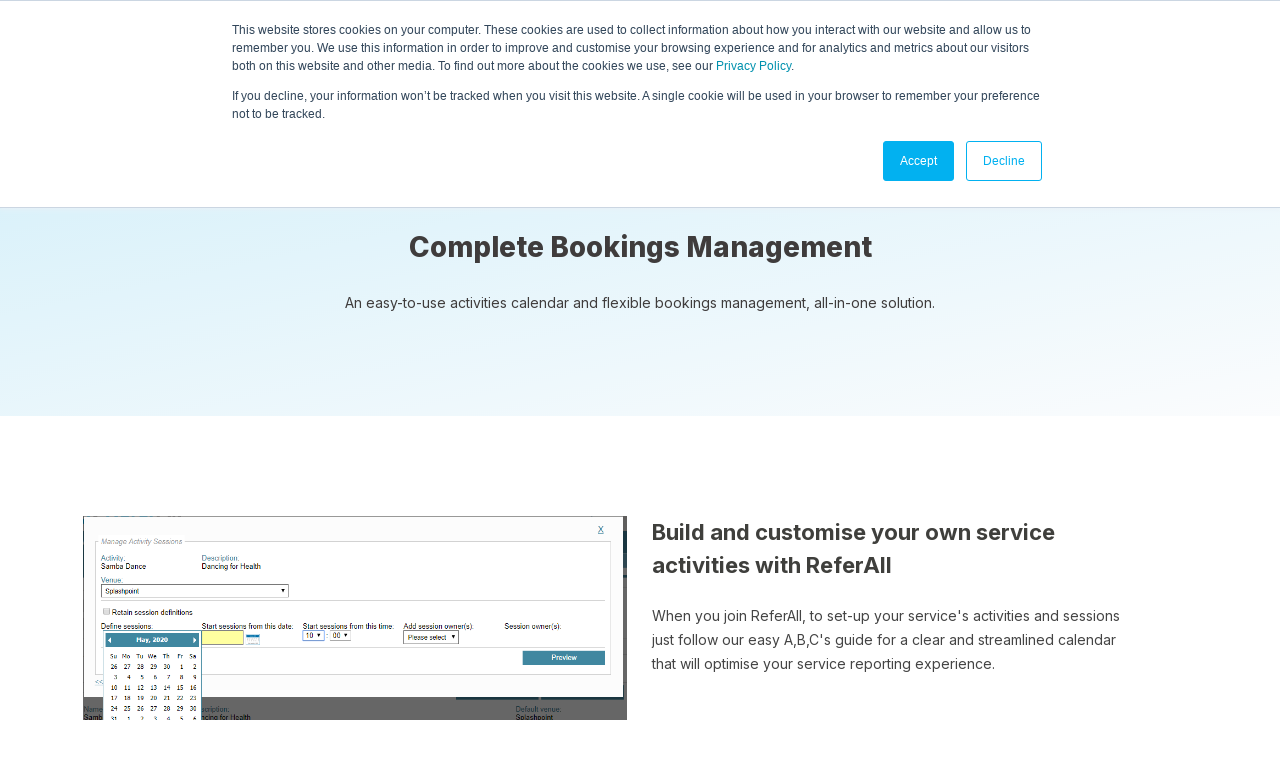

--- FILE ---
content_type: text/html; charset=UTF-8
request_url: https://www.refer-all.net/bookingsolution
body_size: 9136
content:
<!doctype html><html lang="en"><head>
    <meta charset="utf-8">
    <title>Booking Solution</title>
    <link rel="shortcut icon" href="https://www.refer-all.net/hubfs/Monogram_Blue-1.png">
    <meta name="description" content="">
    
    
    
    
    <meta name="viewport" content="width=device-width, initial-scale=1">

    <script src="/hs/hsstatic/jquery-libs/static-1.1/jquery/jquery-1.7.1.js"></script>
<script>hsjQuery = window['jQuery'];</script>
    <meta property="og:description" content="">
    <meta property="og:title" content="Booking Solution">
    <meta name="twitter:description" content="">
    <meta name="twitter:title" content="Booking Solution">

    

    
    <style>
a.cta_button{-moz-box-sizing:content-box !important;-webkit-box-sizing:content-box !important;box-sizing:content-box !important;vertical-align:middle}.hs-breadcrumb-menu{list-style-type:none;margin:0px 0px 0px 0px;padding:0px 0px 0px 0px}.hs-breadcrumb-menu-item{float:left;padding:10px 0px 10px 10px}.hs-breadcrumb-menu-divider:before{content:'›';padding-left:10px}.hs-featured-image-link{border:0}.hs-featured-image{float:right;margin:0 0 20px 20px;max-width:50%}@media (max-width: 568px){.hs-featured-image{float:none;margin:0;width:100%;max-width:100%}}.hs-screen-reader-text{clip:rect(1px, 1px, 1px, 1px);height:1px;overflow:hidden;position:absolute !important;width:1px}
</style>

<link rel="stylesheet" href="https://www.refer-all.net/hubfs/hub_generated/template_assets/1/32340616306/1741207411373/template_main.css">
<link rel="stylesheet" href="https://www.refer-all.net/hubfs/hub_generated/template_assets/1/32345749124/1741207408246/template_theme-overrides.css">
<link rel="stylesheet" href="https://www.refer-all.net/hubfs/hub_generated/module_assets/1/32345306848/1741059219367/module_Menu_Section.min.css">
<link rel="stylesheet" href="https://www.refer-all.net/hubfs/hub_generated/module_assets/1/35951023663/1741059258427/module_BBS_Flipper_Image_1.min.css">

<style>
  .widget_1604959978504 .bbs-z1-text * {
  	color: #3f3f3c;
	}
</style>


<style>
  .module_1644000578584 .bbs-z1-text * {
  	color: #3f3f3c;
	}
</style>


<style>
  .module_1643999576484 .bbs-z1-text * {
  	color: #3f3f3c;
	}
</style>


<style>
  .module_16049602269963 .bbs-z1-text * {
  	color: #3f3f3c;
	}
</style>


<style>
  .module_16049605670813 .bbs-z1-text * {
  	color: #3f3f3c;
	}
</style>

<link rel="stylesheet" href="https://www.refer-all.net/hubfs/hub_generated/module_assets/1/32345306849/1741059221169/module_Social_Follow.min.css">

<style>
  #hs_cos_wrapper_footer_social .social-links__icon {
    background-color: rgba(63, 63, 60,1.0);
    border-radius: 50px
  }
  #hs_cos_wrapper_footer_social .social-links__icon svg {
    fill: #ffffff;
    height: 15px;
    width: 15px;
  }
  #hs_cos_wrapper_footer_social .social-links__icon:hover,
  #hs_cos_wrapper_footer_social .social-links__icon:focus,
  #hs_cos_wrapper_footer_social .social-links__icon:active {
    background-color: rgba(39, 237, 192,1.0);
  }
  #hs_cos_wrapper_footer_social .social-links__icon:hover svg,
  #hs_cos_wrapper_footer_social .social-links__icon:focus svg,
  #hs_cos_wrapper_footer_social .social-links__icon:active svg {
    fill: #ffffff;
  }
</style>

<style>
  @font-face {
    font-family: "Inter";
    font-weight: 800;
    font-style: normal;
    font-display: swap;
    src: url("/_hcms/googlefonts/Inter/800.woff2") format("woff2"), url("/_hcms/googlefonts/Inter/800.woff") format("woff");
  }
  @font-face {
    font-family: "Inter";
    font-weight: 700;
    font-style: normal;
    font-display: swap;
    src: url("/_hcms/googlefonts/Inter/700.woff2") format("woff2"), url("/_hcms/googlefonts/Inter/700.woff") format("woff");
  }
  @font-face {
    font-family: "Inter";
    font-weight: 400;
    font-style: normal;
    font-display: swap;
    src: url("/_hcms/googlefonts/Inter/regular.woff2") format("woff2"), url("/_hcms/googlefonts/Inter/regular.woff") format("woff");
  }
  @font-face {
    font-family: "Inter";
    font-weight: 700;
    font-style: normal;
    font-display: swap;
    src: url("/_hcms/googlefonts/Inter/700.woff2") format("woff2"), url("/_hcms/googlefonts/Inter/700.woff") format("woff");
  }
</style>

<!-- Editor Styles -->
<style id="hs_editor_style" type="text/css">
#hs_cos_wrapper_header_logo  { display: block !important; padding-right: 0px !important }
#hs_cos_wrapper_widget_1609342869664  { display: block !important; padding-left: 15px !important; padding-right: 15px !important }
#hs_cos_wrapper_module_16439992438364  { display: block !important; padding-left: 15px !important; padding-right: 15px !important }
#hs_cos_wrapper_footer_form  { background-color: #CCCCCC !important; background-image: none !important; border-color: #CCCCCC !important; border-style: solid !important; display: block !important }
#hs_cos_wrapper_widget_1609342869664  { display: block !important; padding-left: 15px !important; padding-right: 15px !important }
#hs_cos_wrapper_module_16439992438364  { display: block !important; padding-left: 15px !important; padding-right: 15px !important }
/* HubSpot Non-stacked Media Query Styles */
@media (min-width:768px) {
  .dnd_area_main_banner-row-7-vertical-alignment > .row-fluid {
    display: -ms-flexbox !important;
    -ms-flex-direction: row;
    display: flex !important;
    flex-direction: row;
  }
  .dnd_area_main_banner-column-23-vertical-alignment {
    display: -ms-flexbox !important;
    -ms-flex-direction: column !important;
    -ms-flex-pack: center !important;
    display: flex !important;
    flex-direction: column !important;
    justify-content: center !important;
  }
  .dnd_area_main_banner-column-23-vertical-alignment > div {
    flex-shrink: 0 !important;
  }
}
/* HubSpot Styles (default) */
.dnd_area_main_banner-row-0-background-layers {
  background-image: linear-gradient(to bottom right, rgba(52, 181, 229, 0.2), rgba(234, 240, 246, 0.2)) !important;
  background-position: left top !important;
  background-size: auto !important;
  background-repeat: no-repeat !important;
}
.dnd_area_main_banner-row-1-padding {
  padding-top: 20px !important;
  padding-bottom: 20px !important;
}
.dnd_area_main_banner-row-2-padding {
  padding-top: 20px !important;
  padding-bottom: 20px !important;
}
.dnd_area_main_banner-row-3-background-layers {
  background-image: linear-gradient(to bottom right, rgba(52, 181, 229, 0.2), rgba(234, 240, 246, 0.2)) !important;
  background-position: left top !important;
  background-size: auto !important;
  background-repeat: no-repeat !important;
}
.dnd_area_main_banner-row-4-padding {
  padding-top: 20px !important;
  padding-bottom: 10px !important;
}
.dnd_area_main_banner-row-5-padding {
  padding-top: 0px !important;
  padding-bottom: 0px !important;
}
.dnd_area_main_banner-row-6-padding {
  padding-top: 0px !important;
  padding-bottom: 0px !important;
}
.dnd_area_main_banner-row-7-padding {
  padding-top: 0px !important;
  padding-bottom: 0px !important;
  padding-left: 0px !important;
  padding-right: 0px !important;
}
.dnd_area_main_banner-row-7-background-layers {
  background-image: linear-gradient(to bottom right, rgba(52, 181, 229, 1), rgba(63, 63, 60, 0.2)) !important;
  background-position: left top !important;
  background-size: auto !important;
  background-repeat: no-repeat !important;
}
.dnd_area_main_banner-column-23-row-0-padding {
  padding-top: 50px !important;
  padding-bottom: 20px !important;
}
</style>
    

    
<!--  Added by GoogleAnalytics4 integration -->
<script>
var _hsp = window._hsp = window._hsp || [];
window.dataLayer = window.dataLayer || [];
function gtag(){dataLayer.push(arguments);}

var useGoogleConsentModeV2 = true;
var waitForUpdateMillis = 1000;


if (!window._hsGoogleConsentRunOnce) {
  window._hsGoogleConsentRunOnce = true;

  gtag('consent', 'default', {
    'ad_storage': 'denied',
    'analytics_storage': 'denied',
    'ad_user_data': 'denied',
    'ad_personalization': 'denied',
    'wait_for_update': waitForUpdateMillis
  });

  if (useGoogleConsentModeV2) {
    _hsp.push(['useGoogleConsentModeV2'])
  } else {
    _hsp.push(['addPrivacyConsentListener', function(consent){
      var hasAnalyticsConsent = consent && (consent.allowed || (consent.categories && consent.categories.analytics));
      var hasAdsConsent = consent && (consent.allowed || (consent.categories && consent.categories.advertisement));

      gtag('consent', 'update', {
        'ad_storage': hasAdsConsent ? 'granted' : 'denied',
        'analytics_storage': hasAnalyticsConsent ? 'granted' : 'denied',
        'ad_user_data': hasAdsConsent ? 'granted' : 'denied',
        'ad_personalization': hasAdsConsent ? 'granted' : 'denied'
      });
    }]);
  }
}

gtag('js', new Date());
gtag('set', 'developer_id.dZTQ1Zm', true);
gtag('config', 'G-B13XRMJQCV');
</script>
<script async src="https://www.googletagmanager.com/gtag/js?id=G-B13XRMJQCV"></script>

<!-- /Added by GoogleAnalytics4 integration -->

    <link rel="canonical" href="https://www.refer-all.net/bookingsolution">


<meta property="og:url" content="https://www.refer-all.net/bookingsolution">
<meta name="twitter:card" content="summary">
<meta http-equiv="content-language" content="en">






    <!-- Add the slick-theme.css if you want default styling -->
    <link rel="stylesheet" type="text/css" href="//cdn.jsdelivr.net/npm/slick-carousel@1.8.1/slick/slick.css">
    <!-- Add the slick-theme.css if you want default styling -->
    <link rel="stylesheet" type="text/css" href="//cdn.jsdelivr.net/npm/slick-carousel@1.8.1/slick/slick-theme.css">

  <meta name="generator" content="HubSpot"></head>
  <body>
    <div class="body-wrapper   hs-content-id-34622847652 hs-site-page page ">
      
        <div data-global-resource-path="@marketplace/Web_Canopy_Studio/Studio-Canvas-Submission/templates/partials/header.html"><header class="header">
    <div class="container-fluid">
<div class="row-fluid-wrapper">
<div class="row-fluid">
<div class="span12 widget-span widget-type-cell " style="" data-widget-type="cell" data-x="0" data-w="12">

<div class="row-fluid-wrapper row-depth-1 row-number-1 dnd-section">
<div class="row-fluid ">
</div><!--end row-->
</div><!--end row-wrapper -->

</div><!--end widget-span -->
</div>
</div>
</div>
<!--     <link rel="preload" href="https://cdnjs.cloudflare.com/ajax/libs/slick-carousel/1.6.0/slick.min.css" integrity="sha256-jySGIHdxeqZZvJ9SHgPNjbsBP8roij7/WjgkoGTJICk=" crossorigin="anonymous" as="style" onload="this.onload=null;this.rel='stylesheet'"/> -->
    <link rel="preload" href="https://cdnjs.cloudflare.com/ajax/libs/slick-carousel/1.8.1/slick.min.css" integrity="sha256-jySGIHdxeqZZvJ9SHgPNjbsBP8roij7/WjgkoGTJICk=" crossorigin="anonymous" as="style" onload="this.onload=null;this.rel='stylesheet'">
    <link rel="preload" href="https://cdnjs.cloudflare.com/ajax/libs/slick-carousel/1.8.1/slick-theme.min.css" integrity="sha256-WmhCJ8Hu9ZnPRdh14PkGpz4PskespJwN5wwaFOfvgY8=" crossorigin="anonymous" as="style" onload="this.onload=null;this.rel='stylesheet'">
    <link rel="stylesheet" href="https://cdnjs.cloudflare.com/ajax/libs/jquery-modal/0.9.1/jquery.modal.css" type="text/css">
    

    <div class="header__main-bar">
      <div class="header__container">
        <div class="header__logo">
          <div id="hs_cos_wrapper_header_logo" class="hs_cos_wrapper hs_cos_wrapper_widget hs_cos_wrapper_type_module widget-type-logo" style="" data-hs-cos-general-type="widget" data-hs-cos-type="module">
  






















  <span id="hs_cos_wrapper_header_logo_hs_logo_widget" class="hs_cos_wrapper hs_cos_wrapper_widget hs_cos_wrapper_type_logo" style="" data-hs-cos-general-type="widget" data-hs-cos-type="logo"><a href="//www.refer-all.net" id="hs-link-header_logo_hs_logo_widget" style="border-width:0px;border:0px;"><img src="https://www.refer-all.net/hs-fs/hubfs/Wordmark_BlueGrey-1.png?width=450&amp;height=111&amp;name=Wordmark_BlueGrey-1.png" class="hs-image-widget " height="111" style="height: auto;width:450px;border-width:0px;border:0px;" width="450" alt="Helping you streamline your health programmes with ReferAll software" title="Helping you streamline your health programmes with ReferAll software" loading="eager" srcset="https://www.refer-all.net/hs-fs/hubfs/Wordmark_BlueGrey-1.png?width=225&amp;height=56&amp;name=Wordmark_BlueGrey-1.png 225w, https://www.refer-all.net/hs-fs/hubfs/Wordmark_BlueGrey-1.png?width=450&amp;height=111&amp;name=Wordmark_BlueGrey-1.png 450w, https://www.refer-all.net/hs-fs/hubfs/Wordmark_BlueGrey-1.png?width=675&amp;height=167&amp;name=Wordmark_BlueGrey-1.png 675w, https://www.refer-all.net/hs-fs/hubfs/Wordmark_BlueGrey-1.png?width=900&amp;height=222&amp;name=Wordmark_BlueGrey-1.png 900w, https://www.refer-all.net/hs-fs/hubfs/Wordmark_BlueGrey-1.png?width=1125&amp;height=278&amp;name=Wordmark_BlueGrey-1.png 1125w, https://www.refer-all.net/hs-fs/hubfs/Wordmark_BlueGrey-1.png?width=1350&amp;height=333&amp;name=Wordmark_BlueGrey-1.png 1350w" sizes="(max-width: 450px) 100vw, 450px"></a></span>
</div>
        </div>

        
        <div class="header__menu">
            <input type="checkbox" id="nav-toggle">
            <label class="header__navigation-toggle" for="nav-toggle">
              <span class="header__mobile-menu-icon"></span>
            </label>
            <div class="header__navigation">
              <div id="hs_cos_wrapper_header_navigation_primary" class="hs_cos_wrapper hs_cos_wrapper_widget hs_cos_wrapper_type_module" style="" data-hs-cos-general-type="widget" data-hs-cos-type="module">











<nav aria-label="Main menu" class="navigation-primary">
  

  

  <ul class="submenu level-1" aria-hidden="false">
    
      

<li class="has-submenu menu-item">
  <a class="menu-link active-branch" href="">Software</a>

  
  <input type="checkbox" id="Software" class="submenu-toggle">
  <label class="menu-arrow" for="Software">
    <span class="menu-arrow-bg">
      <span class="menu-arrow-icon"></span>
    </span>
  </label>
  

  

  <ul class="submenu level-2" aria-hidden="true">
    
      

<li class="no-submenu menu-item">
  <a class="menu-link" href="https://www.refer-all.net/referallplatform">ReferAll Platform</a>

  
</li>

    
      

<li class="no-submenu menu-item">
  <a class="menu-link" href="https://www.refer-all.net/pathwaysolution">Pathway Solution</a>

  
</li>

    
      

<li class="no-submenu menu-item">
  <a class="menu-link" href="https://www.refer-all.net/communicationssolution">Communications Solution</a>

  
</li>

    
      

<li class="no-submenu menu-item">
  <a class="menu-link" href="https://www.refer-all.net/productivitysolution">Productivity Solution</a>

  
</li>

    
      

<li class="no-submenu menu-item">
  <a class="menu-link" href="https://www.refer-all.net/reportingsolution">Reporting Solution</a>

  
</li>

    
      

<li class="no-submenu menu-item">
  <a class="menu-link active-branch" href="https://www.refer-all.net/bookingsolution" aria-current="page">Booking Solution</a>

  
</li>

    
  </ul>

  
</li>

    
      

<li class="has-submenu menu-item">
  <a class="menu-link" href="">Services</a>

  
  <input type="checkbox" id="Services" class="submenu-toggle">
  <label class="menu-arrow" for="Services">
    <span class="menu-arrow-bg">
      <span class="menu-arrow-icon"></span>
    </span>
  </label>
  

  

  <ul class="submenu level-2" aria-hidden="true">
    
      

<li class="no-submenu menu-item">
  <a class="menu-link" href="https://www.refer-all.net/customersupport">Customer Support</a>

  
</li>

    
      

<li class="no-submenu menu-item">
  <a class="menu-link" href="https://www.refer-all.net/services">Onboarding</a>

  
</li>

    
      

<li class="no-submenu menu-item">
  <a class="menu-link" href="https://www.refer-all.net/services">Professional Services</a>

  
</li>

    
      

<li class="no-submenu menu-item">
  <a class="menu-link" href="https://www.refer-all.net/resources">Resources</a>

  
</li>

    
  </ul>

  
</li>

    
      

<li class="no-submenu menu-item">
  <a class="menu-link" href="https://blog.refer-all.net">Blog</a>

  
</li>

    
      

<li class="no-submenu menu-item">
  <a class="menu-link" href="https://blog.refer-all.net/case-studies">Case Studies</a>

  
</li>

    
      

<li class="no-submenu menu-item">
  <a class="menu-link" href="https://www.refer-all.net/integrationsandpartners">Integrations</a>

  
</li>

    
      

<li class="no-submenu menu-item">
  <a class="menu-link" href="https://www.refer-all.net/about">About us</a>

  
</li>

    
      

<li class="no-submenu menu-item">
  <a class="menu-link" href="https://www.refer-all.net/contact">Contact us</a>

  
</li>

    
      

<li class="has-submenu menu-item">
  <a class="menu-link" href="">Login</a>

  
  <input type="checkbox" id="Login" class="submenu-toggle">
  <label class="menu-arrow" for="Login">
    <span class="menu-arrow-bg">
      <span class="menu-arrow-icon"></span>
    </span>
  </label>
  

  

  <ul class="submenu level-2" aria-hidden="true">
    
      

<li class="no-submenu menu-item">
  <a class="menu-link" href="https://secure.refer-all.net/ers-sa/login.aspx">Scheme / Activity Administrators</a>

  
</li>

    
      

<li class="no-submenu menu-item">
  <a class="menu-link" href="https://secure.refer-all.net/ers-hp/login.aspx">Referrers (Health Professionals) Portal</a>

  
</li>

    
  </ul>

  
</li>

    
  </ul>

</nav></div>
            </div>

            
            
            
        </div>
        

      </div>
    </div>
    
    <div class="container-fluid">
<div class="row-fluid-wrapper">
<div class="row-fluid">
<div class="span12 widget-span widget-type-cell " style="" data-widget-type="cell" data-x="0" data-w="12">

<div class="row-fluid-wrapper row-depth-1 row-number-1 dnd-section">
<div class="row-fluid ">
</div><!--end row-->
</div><!--end row-wrapper -->

</div><!--end widget-span -->
</div>
</div>
</div>
</header></div>
      
  
      

      
<main>

  <div class="container-fluid">
<div class="row-fluid-wrapper">
<div class="row-fluid">
<div class="span12 widget-span widget-type-cell " style="" data-widget-type="cell" data-x="0" data-w="12">

<div class="row-fluid-wrapper row-depth-1 row-number-1 dnd-section dnd_area_main_banner-row-0-background-gradient dnd_area_main_banner-row-0-background-layers">
<div class="row-fluid ">
<div class="span12 widget-span widget-type-cell dnd-column" style="" data-widget-type="cell" data-x="0" data-w="12">

<div class="row-fluid-wrapper row-depth-1 row-number-2 dnd-row">
<div class="row-fluid ">
<div class="span12 widget-span widget-type-custom_widget dnd-module" style="" data-widget-type="custom_widget" data-x="0" data-w="12">
<div id="hs_cos_wrapper_widget_1609342869664" class="hs_cos_wrapper hs_cos_wrapper_widget hs_cos_wrapper_type_module widget-type-rich_text" style="" data-hs-cos-general-type="widget" data-hs-cos-type="module"><span id="hs_cos_wrapper_widget_1609342869664_" class="hs_cos_wrapper hs_cos_wrapper_widget hs_cos_wrapper_type_rich_text" style="" data-hs-cos-general-type="widget" data-hs-cos-type="rich_text"><h2 style="text-align: center;">Complete Bookings Management</h2>
<p style="text-align: center;">An easy-to-use activities calendar and flexible bookings management, all-in-one solution.</p></span></div>

</div><!--end widget-span -->
</div><!--end row-->
</div><!--end row-wrapper -->

</div><!--end widget-span -->
</div><!--end row-->
</div><!--end row-wrapper -->

<div class="row-fluid-wrapper row-depth-1 row-number-3 dnd_area_main_banner-row-1-padding dnd-section">
<div class="row-fluid ">
<div class="span12 widget-span widget-type-cell dnd-column" style="" data-widget-type="cell" data-x="0" data-w="12">

<div class="row-fluid-wrapper row-depth-1 row-number-4 dnd-row">
<div class="row-fluid ">
<div class="span12 widget-span widget-type-custom_widget dnd-module" style="" data-widget-type="custom_widget" data-x="0" data-w="12">
<div id="hs_cos_wrapper_widget_1604959978504" class="hs_cos_wrapper hs_cos_wrapper_widget hs_cos_wrapper_type_module" style="" data-hs-cos-general-type="widget" data-hs-cos-type="module"><div style="background-color:  #fffff " class="widget_1604959978504 ">
  <div class="bbs-page-center">
    <div class="bbs-generic-padding bbs-flex bbs-left">
      <div class="bbs-z1-img">
        <img src="https://www.refer-all.net/hs-fs/hubfs/Manage%20Activity%20Session_screenshot.png?width=990&amp;name=Manage%20Activity%20Session_screenshot.png" width="990" alt="Manage Activity Session_screenshot" srcset="https://www.refer-all.net/hs-fs/hubfs/Manage%20Activity%20Session_screenshot.png?width=495&amp;name=Manage%20Activity%20Session_screenshot.png 495w, https://www.refer-all.net/hs-fs/hubfs/Manage%20Activity%20Session_screenshot.png?width=990&amp;name=Manage%20Activity%20Session_screenshot.png 990w, https://www.refer-all.net/hs-fs/hubfs/Manage%20Activity%20Session_screenshot.png?width=1485&amp;name=Manage%20Activity%20Session_screenshot.png 1485w, https://www.refer-all.net/hs-fs/hubfs/Manage%20Activity%20Session_screenshot.png?width=1980&amp;name=Manage%20Activity%20Session_screenshot.png 1980w, https://www.refer-all.net/hs-fs/hubfs/Manage%20Activity%20Session_screenshot.png?width=2475&amp;name=Manage%20Activity%20Session_screenshot.png 2475w, https://www.refer-all.net/hs-fs/hubfs/Manage%20Activity%20Session_screenshot.png?width=2970&amp;name=Manage%20Activity%20Session_screenshot.png 2970w" sizes="(max-width: 990px) 100vw, 990px">
      </div>
      <div class="bbs-z1-text bbs-wide-text bbs-far-text">
        <h3 style="color: #fff;"><span style="color: #3f3f3c;">Build and customise your own service activities with ReferAll</span></h3>
<p style="color: #fff;"><span style="color: #444444;">When you join ReferAll, to set-up your service's activities and sessions just follow our easy A,B,C's guide for a clear and streamlined calendar that will optimise your service reporting experience.</span></p>
      </div>
    </div>
  </div>
</div>

</div>

</div><!--end widget-span -->
</div><!--end row-->
</div><!--end row-wrapper -->

</div><!--end widget-span -->
</div><!--end row-->
</div><!--end row-wrapper -->

<div class="row-fluid-wrapper row-depth-1 row-number-5 dnd-section dnd_area_main_banner-row-2-padding">
<div class="row-fluid ">
<div class="span12 widget-span widget-type-cell dnd-column" style="" data-widget-type="cell" data-x="0" data-w="12">

<div class="row-fluid-wrapper row-depth-1 row-number-6 dnd-row">
<div class="row-fluid ">
<div class="span12 widget-span widget-type-custom_widget dnd-module" style="" data-widget-type="custom_widget" data-x="0" data-w="12">
<div id="hs_cos_wrapper_module_1644000578584" class="hs_cos_wrapper hs_cos_wrapper_widget hs_cos_wrapper_type_module" style="" data-hs-cos-general-type="widget" data-hs-cos-type="module"><div style="background-color:  #fffff " class="module_1644000578584 ">
  <div class="bbs-page-center">
    <div class="bbs-generic-padding bbs-flex bbs-right">
      <div class="bbs-z1-img">
        <img src="https://www.refer-all.net/hs-fs/hubfs/Activities%20report_screenshot.png?width=918&amp;name=Activities%20report_screenshot.png" width="918" alt="Activities report_screenshot" srcset="https://www.refer-all.net/hs-fs/hubfs/Activities%20report_screenshot.png?width=459&amp;name=Activities%20report_screenshot.png 459w, https://www.refer-all.net/hs-fs/hubfs/Activities%20report_screenshot.png?width=918&amp;name=Activities%20report_screenshot.png 918w, https://www.refer-all.net/hs-fs/hubfs/Activities%20report_screenshot.png?width=1377&amp;name=Activities%20report_screenshot.png 1377w, https://www.refer-all.net/hs-fs/hubfs/Activities%20report_screenshot.png?width=1836&amp;name=Activities%20report_screenshot.png 1836w, https://www.refer-all.net/hs-fs/hubfs/Activities%20report_screenshot.png?width=2295&amp;name=Activities%20report_screenshot.png 2295w, https://www.refer-all.net/hs-fs/hubfs/Activities%20report_screenshot.png?width=2754&amp;name=Activities%20report_screenshot.png 2754w" sizes="(max-width: 918px) 100vw, 918px">
      </div>
      <div class="bbs-z1-text bbs-wide-text bbs-far-text">
        <h3 style="color: #fff;"><span style="color: #444444;">Analyse Activity Attendance</span></h3>
<p style="color: #fff;"><span style="color: #444444;">Want to drill-down into your activity attendance data? ReferAll's Reporting Solution helps you to easily analyse activity type against venue...and much more.</span></p>
      </div>
    </div>
  </div>
</div>

</div>

</div><!--end widget-span -->
</div><!--end row-->
</div><!--end row-wrapper -->

</div><!--end widget-span -->
</div><!--end row-->
</div><!--end row-wrapper -->

<div class="row-fluid-wrapper row-depth-1 row-number-7 dnd_area_main_banner-row-3-background-gradient dnd_area_main_banner-row-3-background-layers dnd-section">
<div class="row-fluid ">
<div class="span12 widget-span widget-type-cell dnd-column" style="" data-widget-type="cell" data-x="0" data-w="12">

<div class="row-fluid-wrapper row-depth-1 row-number-8 dnd-row">
<div class="row-fluid ">
<div class="span12 widget-span widget-type-custom_widget dnd-module" style="" data-widget-type="custom_widget" data-x="0" data-w="12">
<div id="hs_cos_wrapper_module_16439992438364" class="hs_cos_wrapper hs_cos_wrapper_widget hs_cos_wrapper_type_module widget-type-rich_text" style="" data-hs-cos-general-type="widget" data-hs-cos-type="module"><span id="hs_cos_wrapper_module_16439992438364_" class="hs_cos_wrapper hs_cos_wrapper_widget hs_cos_wrapper_type_rich_text" style="" data-hs-cos-general-type="widget" data-hs-cos-type="rich_text"><h2 style="text-align: center;">Introducing MyReferAll</h2>
<p style="text-align: center;">The ultimate booking solution for appointments in the health and wellbeing services.</p></span></div>

</div><!--end widget-span -->
</div><!--end row-->
</div><!--end row-wrapper -->

</div><!--end widget-span -->
</div><!--end row-->
</div><!--end row-wrapper -->

<div class="row-fluid-wrapper row-depth-1 row-number-9 dnd-section dnd_area_main_banner-row-4-padding">
<div class="row-fluid ">
<div class="span12 widget-span widget-type-cell dnd-column" style="" data-widget-type="cell" data-x="0" data-w="12">

<div class="row-fluid-wrapper row-depth-1 row-number-10 dnd-row">
<div class="row-fluid ">
<div class="span12 widget-span widget-type-custom_widget dnd-module" style="" data-widget-type="custom_widget" data-x="0" data-w="12">
<div id="hs_cos_wrapper_module_1643999576484" class="hs_cos_wrapper hs_cos_wrapper_widget hs_cos_wrapper_type_module" style="" data-hs-cos-general-type="widget" data-hs-cos-type="module"><div style="background-color:  #fffff " class="module_1643999576484 ">
  <div class="bbs-page-center">
    <div class="bbs-generic-padding bbs-flex bbs-left">
      <div class="bbs-z1-img">
        <img src="https://www.refer-all.net/hs-fs/hubfs/MyReferAll_logo_png.png?width=1900&amp;name=MyReferAll_logo_png.png" width="1900" alt="MyReferAll_logo_png" srcset="https://www.refer-all.net/hs-fs/hubfs/MyReferAll_logo_png.png?width=950&amp;name=MyReferAll_logo_png.png 950w, https://www.refer-all.net/hs-fs/hubfs/MyReferAll_logo_png.png?width=1900&amp;name=MyReferAll_logo_png.png 1900w, https://www.refer-all.net/hs-fs/hubfs/MyReferAll_logo_png.png?width=2850&amp;name=MyReferAll_logo_png.png 2850w, https://www.refer-all.net/hs-fs/hubfs/MyReferAll_logo_png.png?width=3800&amp;name=MyReferAll_logo_png.png 3800w, https://www.refer-all.net/hs-fs/hubfs/MyReferAll_logo_png.png?width=4750&amp;name=MyReferAll_logo_png.png 4750w, https://www.refer-all.net/hs-fs/hubfs/MyReferAll_logo_png.png?width=5700&amp;name=MyReferAll_logo_png.png 5700w" sizes="(max-width: 1900px) 100vw, 1900px">
      </div>
      <div class="bbs-z1-text bbs-wide-text bbs-far-text">
        <h3 style="color: #fff;"><span style="background-color: #ffffff; color: #3f3f3c;">We’ve got client bookings and questionnaires all wrapped up</span></h3>
<p style="color: #fff;"><span style="background-color: #ffffff; color: #3f3f3c;">MyReferAll is an intuitive web platform for your clients.</span></p>
<p style="color: #fff;"><span style="background-color: #ffffff; color: #3f3f3c;">Add it to your site for easy questionnaire completion and seamless pre-booking of sessions. Gather all the data you need prior to appointments, leaving more time to support your patients.</span></p>
<p style="color: #fff;"><span style="background-color: #ffffff; color: #3f3f3c;"><!--HubSpot Call-to-Action Code --><span class="hs-cta-wrapper" id="hs-cta-wrapper-23558629-194d-4cbb-8894-faa9f9f9ca24"><span class="hs-cta-node hs-cta-23558629-194d-4cbb-8894-faa9f9f9ca24" id="hs-cta-23558629-194d-4cbb-8894-faa9f9f9ca24"><!--[if lte IE 8]><div id="hs-cta-ie-element"></div><![endif]--><a href="https://cta-redirect.hubspot.com/cta/redirect/1800344/23558629-194d-4cbb-8894-faa9f9f9ca24"><img class="hs-cta-img" id="hs-cta-img-23558629-194d-4cbb-8894-faa9f9f9ca24" style="border-width:0px;" src="https://no-cache.hubspot.com/cta/default/1800344/23558629-194d-4cbb-8894-faa9f9f9ca24.png" alt="Let's talk"></a></span><script charset="utf-8" src="/hs/cta/cta/current.js"></script><script type="text/javascript"> hbspt.cta._relativeUrls=true;hbspt.cta.load(1800344, '23558629-194d-4cbb-8894-faa9f9f9ca24', {"useNewLoader":"true","region":"na1"}); </script></span><!-- end HubSpot Call-to-Action Code --></span></p>
      </div>
    </div>
  </div>
</div>

</div>

</div><!--end widget-span -->
</div><!--end row-->
</div><!--end row-wrapper -->

</div><!--end widget-span -->
</div><!--end row-->
</div><!--end row-wrapper -->

<div class="row-fluid-wrapper row-depth-1 row-number-11 dnd_area_main_banner-row-5-padding dnd-section">
<div class="row-fluid ">
<div class="span12 widget-span widget-type-cell dnd-column" style="" data-widget-type="cell" data-x="0" data-w="12">

<div class="row-fluid-wrapper row-depth-1 row-number-12 dnd-row">
<div class="row-fluid ">
<div class="span12 widget-span widget-type-custom_widget dnd-module" style="" data-widget-type="custom_widget" data-x="0" data-w="12">
<div id="hs_cos_wrapper_module_16049602269963" class="hs_cos_wrapper hs_cos_wrapper_widget hs_cos_wrapper_type_module" style="" data-hs-cos-general-type="widget" data-hs-cos-type="module"><div style="background-color:  #fffff " class="module_16049602269963 ">
  <div class="bbs-page-center">
    <div class="bbs-generic-padding bbs-flex bbs-right">
      <div class="bbs-z1-img">
        <img src="https://www.refer-all.net/hs-fs/hubfs/image-png-Sep-07-2020-10-43-57-17-AM.png?width=480&amp;name=image-png-Sep-07-2020-10-43-57-17-AM.png" width="480" alt="image-png-Sep-07-2020-10-43-57-17-AM" srcset="https://www.refer-all.net/hs-fs/hubfs/image-png-Sep-07-2020-10-43-57-17-AM.png?width=240&amp;name=image-png-Sep-07-2020-10-43-57-17-AM.png 240w, https://www.refer-all.net/hs-fs/hubfs/image-png-Sep-07-2020-10-43-57-17-AM.png?width=480&amp;name=image-png-Sep-07-2020-10-43-57-17-AM.png 480w, https://www.refer-all.net/hs-fs/hubfs/image-png-Sep-07-2020-10-43-57-17-AM.png?width=720&amp;name=image-png-Sep-07-2020-10-43-57-17-AM.png 720w, https://www.refer-all.net/hs-fs/hubfs/image-png-Sep-07-2020-10-43-57-17-AM.png?width=960&amp;name=image-png-Sep-07-2020-10-43-57-17-AM.png 960w, https://www.refer-all.net/hs-fs/hubfs/image-png-Sep-07-2020-10-43-57-17-AM.png?width=1200&amp;name=image-png-Sep-07-2020-10-43-57-17-AM.png 1200w, https://www.refer-all.net/hs-fs/hubfs/image-png-Sep-07-2020-10-43-57-17-AM.png?width=1440&amp;name=image-png-Sep-07-2020-10-43-57-17-AM.png 1440w" sizes="(max-width: 480px) 100vw, 480px">
      </div>
      <div class="bbs-z1-text bbs-wide-text bbs-far-text">
        <h3 style="text-align: left;"><span style="background-color: transparent; color: #3f3f3c;">Features you'll love ... and we know your referrals will, too</span></h3>
<ul>
<li><span style="color: #3f3f3c;">Let referrals book appointments online – direct from your service website.</span></li>
<li><span style="color: #3f3f3c;">Schedule any type of online meeting: one-to-one appointments, group sessions, workshops and more</span></li>
<li><span style="color: #3f3f3c;">Send timely appointment reminders and forget about last-minute cancellations.</span></li>
<li>
<p><span style="color: #3f3f3c;">Clients can access 24/7 through a secure, personalised client portal.</span></p>
</li>
</ul>
      </div>
    </div>
  </div>
</div>

</div>

</div><!--end widget-span -->
</div><!--end row-->
</div><!--end row-wrapper -->

</div><!--end widget-span -->
</div><!--end row-->
</div><!--end row-wrapper -->

<div class="row-fluid-wrapper row-depth-1 row-number-13 dnd_area_main_banner-row-6-padding dnd-section">
<div class="row-fluid ">
<div class="span12 widget-span widget-type-cell dnd-column" style="" data-widget-type="cell" data-x="0" data-w="12">

<div class="row-fluid-wrapper row-depth-1 row-number-14 dnd-row">
<div class="row-fluid ">
<div class="span12 widget-span widget-type-custom_widget dnd-module" style="" data-widget-type="custom_widget" data-x="0" data-w="12">
<div id="hs_cos_wrapper_module_16049605670813" class="hs_cos_wrapper hs_cos_wrapper_widget hs_cos_wrapper_type_module" style="" data-hs-cos-general-type="widget" data-hs-cos-type="module"><div style="background-color:  #fffff " class="module_16049605670813 ">
  <div class="bbs-page-center">
    <div class="bbs-generic-padding bbs-flex bbs-left">
      <div class="bbs-z1-img">
        <img src="https://www.refer-all.net/hs-fs/hubfs/Stock%20images/Asian%20old%20couple%20using%20tablet.jpeg?width=1000&amp;name=Asian%20old%20couple%20using%20tablet.jpeg" width="1000" alt="MyReferAll_OnlineQuestionnaire" srcset="https://www.refer-all.net/hs-fs/hubfs/Stock%20images/Asian%20old%20couple%20using%20tablet.jpeg?width=500&amp;name=Asian%20old%20couple%20using%20tablet.jpeg 500w, https://www.refer-all.net/hs-fs/hubfs/Stock%20images/Asian%20old%20couple%20using%20tablet.jpeg?width=1000&amp;name=Asian%20old%20couple%20using%20tablet.jpeg 1000w, https://www.refer-all.net/hs-fs/hubfs/Stock%20images/Asian%20old%20couple%20using%20tablet.jpeg?width=1500&amp;name=Asian%20old%20couple%20using%20tablet.jpeg 1500w, https://www.refer-all.net/hs-fs/hubfs/Stock%20images/Asian%20old%20couple%20using%20tablet.jpeg?width=2000&amp;name=Asian%20old%20couple%20using%20tablet.jpeg 2000w, https://www.refer-all.net/hs-fs/hubfs/Stock%20images/Asian%20old%20couple%20using%20tablet.jpeg?width=2500&amp;name=Asian%20old%20couple%20using%20tablet.jpeg 2500w, https://www.refer-all.net/hs-fs/hubfs/Stock%20images/Asian%20old%20couple%20using%20tablet.jpeg?width=3000&amp;name=Asian%20old%20couple%20using%20tablet.jpeg 3000w" sizes="(max-width: 1000px) 100vw, 1000px">
      </div>
      <div class="bbs-z1-text bbs-wide-text bbs-far-text">
        <h3 style="text-align: left;"><span style="color: #3f3f3c;">Minimise the follow-up of questionnaire data&nbsp;&nbsp;</span></h3>
<p style="text-align: left;"><span style="color: #3f3f3c;">Because we understand the health and wellbeing sector as you do, we know the standardised data sets you need to collect.</span></p>
<p style="text-align: left;"><span style="color: #3f3f3c;">For each specialist service in physical activity, weight management, smoking cessation, social prescribing, chronic disease management and mental health, we've built online questionnaires such as IPAQ, SWEMWBS, TUAG and many more – all with complex outcomes for easy reporting.</span></p>
<p style="text-align: left;"><span style="color: #3f3f3c;">These can be completed prior to an initial appointment or at any time during your service via our online webapp, MyReferAll. Don't worry if lots of your referrals don't have smart phones, just add the MyReferAll link to your website.</span></p>
<p style="text-align: left;"><span style="color: #3f3f3c;">Once registered, all the 'paperwork' is ready prior to the appointment, so you don't waste time during the session.</span></p>
<p style="text-align: left;"><!--HubSpot Call-to-Action Code --><span class="hs-cta-wrapper" id="hs-cta-wrapper-1107a057-7176-4a72-930e-aa08408c8725"><span class="hs-cta-node hs-cta-1107a057-7176-4a72-930e-aa08408c8725" id="hs-cta-1107a057-7176-4a72-930e-aa08408c8725"><!--[if lte IE 8]><div id="hs-cta-ie-element"></div><![endif]--><a href="https://cta-redirect.hubspot.com/cta/redirect/1800344/1107a057-7176-4a72-930e-aa08408c8725"><img class="hs-cta-img" id="hs-cta-img-1107a057-7176-4a72-930e-aa08408c8725" style="border-width:0px;" src="https://no-cache.hubspot.com/cta/default/1800344/1107a057-7176-4a72-930e-aa08408c8725.png" alt="Get a demo"></a></span><script charset="utf-8" src="/hs/cta/cta/current.js"></script><script type="text/javascript"> hbspt.cta._relativeUrls=true;hbspt.cta.load(1800344, '1107a057-7176-4a72-930e-aa08408c8725', {"useNewLoader":"true","region":"na1"}); </script></span><!-- end HubSpot Call-to-Action Code --></p>
      </div>
    </div>
  </div>
</div>

</div>

</div><!--end widget-span -->
</div><!--end row-->
</div><!--end row-wrapper -->

</div><!--end widget-span -->
</div><!--end row-->
</div><!--end row-wrapper -->

<div class="row-fluid-wrapper row-depth-1 row-number-15 dnd_area_main_banner-row-7-background-gradient dnd_area_main_banner-row-7-padding dnd-section dnd_area_main_banner-row-7-vertical-alignment dnd_area_main_banner-row-7-background-layers">
<div class="row-fluid ">
<div class="span12 widget-span widget-type-cell dnd_area_main_banner-column-23-vertical-alignment dnd-column" style="" data-widget-type="cell" data-x="0" data-w="12">

<div class="row-fluid-wrapper row-depth-1 row-number-16 dnd_area_main_banner-column-23-row-0-padding dnd-row">
<div class="row-fluid ">
<div class="span12 widget-span widget-type-custom_widget dnd-module" style="" data-widget-type="custom_widget" data-x="0" data-w="12">
<div id="hs_cos_wrapper_dnd_area_main_banner-module-24" class="hs_cos_wrapper hs_cos_wrapper_widget hs_cos_wrapper_type_module widget-type-rich_text" style="" data-hs-cos-general-type="widget" data-hs-cos-type="module"><span id="hs_cos_wrapper_dnd_area_main_banner-module-24_" class="hs_cos_wrapper hs_cos_wrapper_widget hs_cos_wrapper_type_rich_text" style="" data-hs-cos-general-type="widget" data-hs-cos-type="rich_text"><h4 style="color: #ffffff; text-align: center;">&nbsp;</h4>
<h4 style="color: #ffffff; text-align: center;">Powerful features in our Pathway solutions – all part of the dynamic ReferAll platform&nbsp;&nbsp;</h4>
<p style="color: #ffffff; line-height: 1; text-align: center;">• <a href="/communicationssolution" rel="noopener">Communications Solution</a>&nbsp; • <a href="/productivitysolution" rel="noopener">Productivity Solution</a>&nbsp; &nbsp;• <a href="/reportingsolution" rel="noopener">Reporting Solution</a>&nbsp; &nbsp;• <a href="/pathwaysolution" rel="noopener">Pathway Solution</a></p>
<p style="color: #ffffff; line-height: 1; text-align: center;">&nbsp;</p></span></div>

</div><!--end widget-span -->
</div><!--end row-->
</div><!--end row-wrapper -->

</div><!--end widget-span -->
</div><!--end row-->
</div><!--end row-wrapper -->

</div><!--end widget-span -->
</div>
</div>
</div>
</main>




      
        <div data-global-resource-path="@marketplace/Web_Canopy_Studio/Studio-Canvas-Submission/templates/partials/footer.html"><footer class="footer">
  <div class="container-fluid">
<div class="row-fluid-wrapper">
<div class="row-fluid">
<div class="span12 widget-span widget-type-cell " style="" data-widget-type="cell" data-x="0" data-w="12">

</div><!--end widget-span -->
</div>
</div>
</div>

  <div class="footer__container">

    <div class="footer__top-section">
      <div class="row-fluid span12">

        <div class="footer__info column span4">

          <div class="footer__logo">
            <div id="hs_cos_wrapper_footer_logo" class="hs_cos_wrapper hs_cos_wrapper_widget hs_cos_wrapper_type_module widget-type-logo" style="" data-hs-cos-general-type="widget" data-hs-cos-type="module">
  






















  
  <span id="hs_cos_wrapper_footer_logo_hs_logo_widget" class="hs_cos_wrapper hs_cos_wrapper_widget hs_cos_wrapper_type_logo" style="" data-hs-cos-general-type="widget" data-hs-cos-type="logo"><a href="https://www.refer-all.net/" id="hs-link-footer_logo_hs_logo_widget" style="border-width:0px;border:0px;"><img src="https://www.refer-all.net/hs-fs/hubfs/Wordmark_BlueGrey-1.png?width=450&amp;height=111&amp;name=Wordmark_BlueGrey-1.png" class="hs-image-widget " height="111" style="height: auto;width:450px;border-width:0px;border:0px;" width="450" alt="Helping you streamline your health programmes with ReferAll software" title="Helping you streamline your health programmes with ReferAll software" srcset="https://www.refer-all.net/hs-fs/hubfs/Wordmark_BlueGrey-1.png?width=225&amp;height=56&amp;name=Wordmark_BlueGrey-1.png 225w, https://www.refer-all.net/hs-fs/hubfs/Wordmark_BlueGrey-1.png?width=450&amp;height=111&amp;name=Wordmark_BlueGrey-1.png 450w, https://www.refer-all.net/hs-fs/hubfs/Wordmark_BlueGrey-1.png?width=675&amp;height=167&amp;name=Wordmark_BlueGrey-1.png 675w, https://www.refer-all.net/hs-fs/hubfs/Wordmark_BlueGrey-1.png?width=900&amp;height=222&amp;name=Wordmark_BlueGrey-1.png 900w, https://www.refer-all.net/hs-fs/hubfs/Wordmark_BlueGrey-1.png?width=1125&amp;height=278&amp;name=Wordmark_BlueGrey-1.png 1125w, https://www.refer-all.net/hs-fs/hubfs/Wordmark_BlueGrey-1.png?width=1350&amp;height=333&amp;name=Wordmark_BlueGrey-1.png 1350w" sizes="(max-width: 450px) 100vw, 450px"></a></span>
</div>
          </div>

          <div class="footer__address">
            <div id="hs_cos_wrapper_footer_address" class="hs_cos_wrapper hs_cos_wrapper_widget hs_cos_wrapper_type_module widget-type-rich_text" style="" data-hs-cos-general-type="widget" data-hs-cos-type="module"><span id="hs_cos_wrapper_footer_address_" class="hs_cos_wrapper hs_cos_wrapper_widget hs_cos_wrapper_type_rich_text" style="" data-hs-cos-general-type="widget" data-hs-cos-type="rich_text"><p><span style="color: #3f3f3c;">Office 5, The Mill Building,</span><br><span style="color: #3f3f3c;">31-35 Chatsworth Road, Worthing,</span><br><span style="color: #3f3f3c;">West Sussex, BN11 1LY</span><span style="color: #3f3f3c;"></span></p>
<p><span style="color: #3f3f3c;"><a href="tel:0845%20465%201052">0845 465 1052</a></span><br><span style="color: #3f3f3c;"><a href="mailto:sales@refer-all.net" style="color: #3f3f3c;">sales@refer-all.net</a></span><br><span style="color: #3f3f3c;"><a href="mailto:support@refer-all.net" style="color: #3f3f3c;">support@refer-all.net</a></span></p>
<p><span style="color: #3f3f3c;">Normal support hours: Mon-Fri 9am - 5pm.<br></span><span style="color: #3f3f3c;">Bank Holidays - Closed, system monitoring only. Submit an online ticket for normal enquiries, we will respond during usual cover.</span></p></span></div>
          </div>
          <div class="footer__address">
            <div id="hs_cos_wrapper_cta_description" class="hs_cos_wrapper hs_cos_wrapper_widget hs_cos_wrapper_type_module widget-type-rich_text" style="" data-hs-cos-general-type="widget" data-hs-cos-type="module"><span id="hs_cos_wrapper_cta_description_" class="hs_cos_wrapper hs_cos_wrapper_widget hs_cos_wrapper_type_rich_text" style="" data-hs-cos-general-type="widget" data-hs-cos-type="rich_text"></span></div>
                        
            
            <span id="hs_cos_wrapper_cta" class="hs_cos_wrapper hs_cos_wrapper_widget hs_cos_wrapper_type_cta" style="" data-hs-cos-general-type="widget" data-hs-cos-type="cta"></span>
            
          </div>


          <div class="footer__follow-me">
            <div id="hs_cos_wrapper_footer_social" class="hs_cos_wrapper hs_cos_wrapper_widget hs_cos_wrapper_type_module" style="" data-hs-cos-general-type="widget" data-hs-cos-type="module"><div class="mobile-center">
  

<div class="social-links">
  
    
      
    
    
    
    <a href="https://www.linkedin.com/company/refer-all-ltd" class="social-links__link" target="_blank">
      <span id="hs_cos_wrapper_footer_social_" class="hs_cos_wrapper hs_cos_wrapper_widget hs_cos_wrapper_type_icon social-links__icon" style="" data-hs-cos-general-type="widget" data-hs-cos-type="icon"><svg version="1.0" xmlns="http://www.w3.org/2000/svg" viewbox="0 0 448 512" aria-labelledby="linkedin-in1" role="img"><title id="linkedin-in1">Follow us on LinkedIn</title><g id="linkedin-in1_layer"><path d="M100.3 480H7.4V180.9h92.9V480zM53.8 140.1C24.1 140.1 0 115.5 0 85.8 0 56.1 24.1 32 53.8 32c29.7 0 53.8 24.1 53.8 53.8 0 29.7-24.1 54.3-53.8 54.3zM448 480h-92.7V334.4c0-34.7-.7-79.2-48.3-79.2-48.3 0-55.7 37.7-55.7 76.7V480h-92.8V180.9h89.1v40.8h1.3c12.4-23.5 42.7-48.3 87.9-48.3 94 0 111.3 61.9 111.3 142.3V480z" /></g></svg></span>
    </a>
  
    
      
    
    
    
    <a href="https://twitter.com/ReferAll" class="social-links__link" target="_blank">
      <span id="hs_cos_wrapper_footer_social_" class="hs_cos_wrapper hs_cos_wrapper_widget hs_cos_wrapper_type_icon social-links__icon" style="" data-hs-cos-general-type="widget" data-hs-cos-type="icon"><svg version="1.0" xmlns="http://www.w3.org/2000/svg" viewbox="0 0 512 512" aria-labelledby="twitter2" role="img"><title id="twitter2">Follow us on Twitter</title><g id="twitter2_layer"><path d="M459.37 151.716c.325 4.548.325 9.097.325 13.645 0 138.72-105.583 298.558-298.558 298.558-59.452 0-114.68-17.219-161.137-47.106 8.447.974 16.568 1.299 25.34 1.299 49.055 0 94.213-16.568 130.274-44.832-46.132-.975-84.792-31.188-98.112-72.772 6.498.974 12.995 1.624 19.818 1.624 9.421 0 18.843-1.3 27.614-3.573-48.081-9.747-84.143-51.98-84.143-102.985v-1.299c13.969 7.797 30.214 12.67 47.431 13.319-28.264-18.843-46.781-51.005-46.781-87.391 0-19.492 5.197-37.36 14.294-52.954 51.655 63.675 129.3 105.258 216.365 109.807-1.624-7.797-2.599-15.918-2.599-24.04 0-57.828 46.782-104.934 104.934-104.934 30.213 0 57.502 12.67 76.67 33.137 23.715-4.548 46.456-13.32 66.599-25.34-7.798 24.366-24.366 44.833-46.132 57.827 21.117-2.273 41.584-8.122 60.426-16.243-14.292 20.791-32.161 39.308-52.628 54.253z" /></g></svg></span>
    </a>
  
    
      
    
    
    
    <a href="https://www.facebook.com/ReferAllLtd" class="social-links__link" target="_blank">
      <span id="hs_cos_wrapper_footer_social_" class="hs_cos_wrapper hs_cos_wrapper_widget hs_cos_wrapper_type_icon social-links__icon" style="" data-hs-cos-general-type="widget" data-hs-cos-type="icon"><svg version="1.0" xmlns="http://www.w3.org/2000/svg" viewbox="0 0 264 512" aria-labelledby="facebook-f3" role="img"><title id="facebook-f3">Follow us on Facebook</title><g id="facebook-f3_layer"><path d="M76.7 512V283H0v-91h76.7v-71.7C76.7 42.4 124.3 0 193.8 0c33.3 0 61.9 2.5 70.2 3.6V85h-48.2c-37.8 0-45.1 18-45.1 44.3V192H256l-11.7 91h-73.6v229" /></g></svg></span>
    </a>
  
</div>
  </div>



</div>
          </div>

        </div>

        <div class="footer__navigation column span4">
          <div id="hs_cos_wrapper_footer_menu_header_one" class="hs_cos_wrapper hs_cos_wrapper_widget hs_cos_wrapper_type_module widget-type-header" style="" data-hs-cos-general-type="widget" data-hs-cos-type="module">



<span id="hs_cos_wrapper_footer_menu_header_one_" class="hs_cos_wrapper hs_cos_wrapper_widget hs_cos_wrapper_type_header" style="" data-hs-cos-general-type="widget" data-hs-cos-type="header"><h4></h4></span></div>

          <div id="hs_cos_wrapper_footer_menu_one" class="hs_cos_wrapper hs_cos_wrapper_widget hs_cos_wrapper_type_module widget-type-simple_menu" style="" data-hs-cos-general-type="widget" data-hs-cos-type="module"><span id="hs_cos_wrapper_footer_menu_one_" class="hs_cos_wrapper hs_cos_wrapper_widget hs_cos_wrapper_type_simple_menu" style="" data-hs-cos-general-type="widget" data-hs-cos-type="simple_menu"><ul></ul></span></div>


        </div>



        <div class="footer__form column span4">
          <div id="hs_cos_wrapper_footer_form" class="hs_cos_wrapper hs_cos_wrapper_widget hs_cos_wrapper_type_module widget-type-form" style="" data-hs-cos-general-type="widget" data-hs-cos-type="module">


	



	<span id="hs_cos_wrapper_footer_form_" class="hs_cos_wrapper hs_cos_wrapper_widget hs_cos_wrapper_type_form" style="" data-hs-cos-general-type="widget" data-hs-cos-type="form"><h3 id="hs_cos_wrapper_footer_form_title" class="hs_cos_wrapper form-title" data-hs-cos-general-type="widget_field" data-hs-cos-type="text">Be the first to read our blog posts</h3>

<div id="hs_form_target_footer_form"></div>









</span>
</div>
        </div>

      </div>
    </div>

    <div class="footer__bottom-section">
      <div class="row-fluid span12">

        <div class="column span12">
          <div id="hs_cos_wrapper_footer_copyright" class="hs_cos_wrapper hs_cos_wrapper_widget hs_cos_wrapper_type_module widget-type-rich_text" style="" data-hs-cos-general-type="widget" data-hs-cos-type="module"><span id="hs_cos_wrapper_footer_copyright_" class="hs_cos_wrapper hs_cos_wrapper_widget hs_cos_wrapper_type_rich_text" style="" data-hs-cos-general-type="widget" data-hs-cos-type="rich_text"><p><span style="color: #3f3f3c;">Legal © Refer-All Ltd 2025 | <a href="https://www.refer-all.net/privacy-policy" rel="noopener" target="_blank" style="color: #3f3f3c;">Privacy Policy</a></span></p></span></div>

        </div>

      </div>
    </div>

  </div>
  <div class="container-fluid">
<div class="row-fluid-wrapper">
<div class="row-fluid">
<div class="span12 widget-span widget-type-cell " style="" data-widget-type="cell" data-x="0" data-w="12">

</div><!--end widget-span -->
</div>
</div>
</div>
</footer></div>
      
    </div>
    
<!-- HubSpot performance collection script -->
<script defer src="/hs/hsstatic/content-cwv-embed/static-1.1293/embed.js"></script>
<script src="https://www.refer-all.net/hubfs/hub_generated/template_assets/1/32345749132/1741207405255/template_main.min.js"></script>
<script src="https://www.refer-all.net/hubfs/hub_generated/template_assets/1/32345306842/1741207411052/template_jquery-3_5_1_min.min.js"></script>
<script>
var hsVars = hsVars || {}; hsVars['language'] = 'en';
</script>

<script src="/hs/hsstatic/cos-i18n/static-1.53/bundles/project.js"></script>
<script src="https://www.refer-all.net/hubfs/hub_generated/module_assets/1/32345306848/1741059219367/module_Menu_Section.min.js"></script>

    <!--[if lte IE 8]>
    <script charset="utf-8" src="https://js.hsforms.net/forms/v2-legacy.js"></script>
    <![endif]-->

<script data-hs-allowed="true" src="/_hcms/forms/v2.js"></script>

    <script data-hs-allowed="true">
        var options = {
            portalId: '1800344',
            formId: 'a424c7aa-c632-4282-b26b-04aa5c629696',
            formInstanceId: '3616',
            
            pageId: '34622847652',
            
            region: 'na1',
            
            
            
            
            pageName: "Booking Solution",
            
            
            
            inlineMessage: "<p>Thank you for signing up. You will be the first to know about our thought leadership, product features and customer case studies. Stay tuned.<\/p>",
            
            
            rawInlineMessage: "<p>Thank you for signing up. You will be the first to know about our thought leadership, product features and customer case studies. Stay tuned.<\/p>",
            
            
            hsFormKey: "1eb51ce38e3806046a9e2cb652c98b97",
            
            
            css: '',
            target: '#hs_form_target_footer_form',
            
            
            
            
            
            
            
            contentType: "standard-page",
            
            
            
            formsBaseUrl: '/_hcms/forms/',
            
            
            
            formData: {
                cssClass: 'hs-form stacked hs-custom-form'
            }
        };

        options.getExtraMetaDataBeforeSubmit = function() {
            var metadata = {};
            

            if (hbspt.targetedContentMetadata) {
                var count = hbspt.targetedContentMetadata.length;
                var targetedContentData = [];
                for (var i = 0; i < count; i++) {
                    var tc = hbspt.targetedContentMetadata[i];
                     if ( tc.length !== 3) {
                        continue;
                     }
                     targetedContentData.push({
                        definitionId: tc[0],
                        criterionId: tc[1],
                        smartTypeId: tc[2]
                     });
                }
                metadata["targetedContentMetadata"] = JSON.stringify(targetedContentData);
            }

            return metadata;
        };

        hbspt.forms.create(options);
    </script>


<!-- Start of HubSpot Analytics Code -->
<script type="text/javascript">
var _hsq = _hsq || [];
_hsq.push(["setContentType", "standard-page"]);
_hsq.push(["setCanonicalUrl", "https:\/\/www.refer-all.net\/bookingsolution"]);
_hsq.push(["setPageId", "34622847652"]);
_hsq.push(["setContentMetadata", {
    "contentPageId": 34622847652,
    "legacyPageId": "34622847652",
    "contentFolderId": null,
    "contentGroupId": null,
    "abTestId": null,
    "languageVariantId": 34622847652,
    "languageCode": "en",
    
    
}]);
</script>

<script type="text/javascript" id="hs-script-loader" async defer src="/hs/scriptloader/1800344.js"></script>
<!-- End of HubSpot Analytics Code -->


<script type="text/javascript">
var hsVars = {
    render_id: "0f8c6820-467a-4218-b6c4-bc8117640d91",
    ticks: 1765121866314,
    page_id: 34622847652,
    
    content_group_id: 0,
    portal_id: 1800344,
    app_hs_base_url: "https://app.hubspot.com",
    cp_hs_base_url: "https://cp.hubspot.com",
    language: "en",
    analytics_page_type: "standard-page",
    scp_content_type: "",
    
    analytics_page_id: "34622847652",
    category_id: 1,
    folder_id: 0,
    is_hubspot_user: false
}
</script>


<script defer src="/hs/hsstatic/HubspotToolsMenu/static-1.563/js/index.js"></script>




  
  <footer>
    <script src="https://cdnjs.cloudflare.com/ajax/libs/slick-carousel/1.6.0/slick.min.js" integrity="sha256-4Cr335oZDYg4Di3OwgUOyqSTri0jUm2+7Gf2kH3zp1I=" crossorigin="anonymous"></script>
    
    <script src="https://cdnjs.cloudflare.com/ajax/libs/jquery-modal/0.9.1/jquery.modal.js" type="text/javascript" charset="utf-8"></script>
  </footer>
</body></html>

--- FILE ---
content_type: text/html; charset=utf-8
request_url: https://www.google.com/recaptcha/enterprise/anchor?ar=1&k=6LdGZJsoAAAAAIwMJHRwqiAHA6A_6ZP6bTYpbgSX&co=aHR0cHM6Ly93d3cucmVmZXItYWxsLm5ldDo0NDM.&hl=en&v=7gg7H51Q-naNfhmCP3_R47ho&size=invisible&badge=inline&anchor-ms=20000&execute-ms=15000&cb=31vweipkjh1a
body_size: 48367
content:
<!DOCTYPE HTML><html dir="ltr" lang="en"><head><meta http-equiv="Content-Type" content="text/html; charset=UTF-8">
<meta http-equiv="X-UA-Compatible" content="IE=edge">
<title>reCAPTCHA</title>
<style type="text/css">
/* cyrillic-ext */
@font-face {
  font-family: 'Roboto';
  font-style: normal;
  font-weight: 400;
  font-stretch: 100%;
  src: url(//fonts.gstatic.com/s/roboto/v48/KFO7CnqEu92Fr1ME7kSn66aGLdTylUAMa3GUBHMdazTgWw.woff2) format('woff2');
  unicode-range: U+0460-052F, U+1C80-1C8A, U+20B4, U+2DE0-2DFF, U+A640-A69F, U+FE2E-FE2F;
}
/* cyrillic */
@font-face {
  font-family: 'Roboto';
  font-style: normal;
  font-weight: 400;
  font-stretch: 100%;
  src: url(//fonts.gstatic.com/s/roboto/v48/KFO7CnqEu92Fr1ME7kSn66aGLdTylUAMa3iUBHMdazTgWw.woff2) format('woff2');
  unicode-range: U+0301, U+0400-045F, U+0490-0491, U+04B0-04B1, U+2116;
}
/* greek-ext */
@font-face {
  font-family: 'Roboto';
  font-style: normal;
  font-weight: 400;
  font-stretch: 100%;
  src: url(//fonts.gstatic.com/s/roboto/v48/KFO7CnqEu92Fr1ME7kSn66aGLdTylUAMa3CUBHMdazTgWw.woff2) format('woff2');
  unicode-range: U+1F00-1FFF;
}
/* greek */
@font-face {
  font-family: 'Roboto';
  font-style: normal;
  font-weight: 400;
  font-stretch: 100%;
  src: url(//fonts.gstatic.com/s/roboto/v48/KFO7CnqEu92Fr1ME7kSn66aGLdTylUAMa3-UBHMdazTgWw.woff2) format('woff2');
  unicode-range: U+0370-0377, U+037A-037F, U+0384-038A, U+038C, U+038E-03A1, U+03A3-03FF;
}
/* math */
@font-face {
  font-family: 'Roboto';
  font-style: normal;
  font-weight: 400;
  font-stretch: 100%;
  src: url(//fonts.gstatic.com/s/roboto/v48/KFO7CnqEu92Fr1ME7kSn66aGLdTylUAMawCUBHMdazTgWw.woff2) format('woff2');
  unicode-range: U+0302-0303, U+0305, U+0307-0308, U+0310, U+0312, U+0315, U+031A, U+0326-0327, U+032C, U+032F-0330, U+0332-0333, U+0338, U+033A, U+0346, U+034D, U+0391-03A1, U+03A3-03A9, U+03B1-03C9, U+03D1, U+03D5-03D6, U+03F0-03F1, U+03F4-03F5, U+2016-2017, U+2034-2038, U+203C, U+2040, U+2043, U+2047, U+2050, U+2057, U+205F, U+2070-2071, U+2074-208E, U+2090-209C, U+20D0-20DC, U+20E1, U+20E5-20EF, U+2100-2112, U+2114-2115, U+2117-2121, U+2123-214F, U+2190, U+2192, U+2194-21AE, U+21B0-21E5, U+21F1-21F2, U+21F4-2211, U+2213-2214, U+2216-22FF, U+2308-230B, U+2310, U+2319, U+231C-2321, U+2336-237A, U+237C, U+2395, U+239B-23B7, U+23D0, U+23DC-23E1, U+2474-2475, U+25AF, U+25B3, U+25B7, U+25BD, U+25C1, U+25CA, U+25CC, U+25FB, U+266D-266F, U+27C0-27FF, U+2900-2AFF, U+2B0E-2B11, U+2B30-2B4C, U+2BFE, U+3030, U+FF5B, U+FF5D, U+1D400-1D7FF, U+1EE00-1EEFF;
}
/* symbols */
@font-face {
  font-family: 'Roboto';
  font-style: normal;
  font-weight: 400;
  font-stretch: 100%;
  src: url(//fonts.gstatic.com/s/roboto/v48/KFO7CnqEu92Fr1ME7kSn66aGLdTylUAMaxKUBHMdazTgWw.woff2) format('woff2');
  unicode-range: U+0001-000C, U+000E-001F, U+007F-009F, U+20DD-20E0, U+20E2-20E4, U+2150-218F, U+2190, U+2192, U+2194-2199, U+21AF, U+21E6-21F0, U+21F3, U+2218-2219, U+2299, U+22C4-22C6, U+2300-243F, U+2440-244A, U+2460-24FF, U+25A0-27BF, U+2800-28FF, U+2921-2922, U+2981, U+29BF, U+29EB, U+2B00-2BFF, U+4DC0-4DFF, U+FFF9-FFFB, U+10140-1018E, U+10190-1019C, U+101A0, U+101D0-101FD, U+102E0-102FB, U+10E60-10E7E, U+1D2C0-1D2D3, U+1D2E0-1D37F, U+1F000-1F0FF, U+1F100-1F1AD, U+1F1E6-1F1FF, U+1F30D-1F30F, U+1F315, U+1F31C, U+1F31E, U+1F320-1F32C, U+1F336, U+1F378, U+1F37D, U+1F382, U+1F393-1F39F, U+1F3A7-1F3A8, U+1F3AC-1F3AF, U+1F3C2, U+1F3C4-1F3C6, U+1F3CA-1F3CE, U+1F3D4-1F3E0, U+1F3ED, U+1F3F1-1F3F3, U+1F3F5-1F3F7, U+1F408, U+1F415, U+1F41F, U+1F426, U+1F43F, U+1F441-1F442, U+1F444, U+1F446-1F449, U+1F44C-1F44E, U+1F453, U+1F46A, U+1F47D, U+1F4A3, U+1F4B0, U+1F4B3, U+1F4B9, U+1F4BB, U+1F4BF, U+1F4C8-1F4CB, U+1F4D6, U+1F4DA, U+1F4DF, U+1F4E3-1F4E6, U+1F4EA-1F4ED, U+1F4F7, U+1F4F9-1F4FB, U+1F4FD-1F4FE, U+1F503, U+1F507-1F50B, U+1F50D, U+1F512-1F513, U+1F53E-1F54A, U+1F54F-1F5FA, U+1F610, U+1F650-1F67F, U+1F687, U+1F68D, U+1F691, U+1F694, U+1F698, U+1F6AD, U+1F6B2, U+1F6B9-1F6BA, U+1F6BC, U+1F6C6-1F6CF, U+1F6D3-1F6D7, U+1F6E0-1F6EA, U+1F6F0-1F6F3, U+1F6F7-1F6FC, U+1F700-1F7FF, U+1F800-1F80B, U+1F810-1F847, U+1F850-1F859, U+1F860-1F887, U+1F890-1F8AD, U+1F8B0-1F8BB, U+1F8C0-1F8C1, U+1F900-1F90B, U+1F93B, U+1F946, U+1F984, U+1F996, U+1F9E9, U+1FA00-1FA6F, U+1FA70-1FA7C, U+1FA80-1FA89, U+1FA8F-1FAC6, U+1FACE-1FADC, U+1FADF-1FAE9, U+1FAF0-1FAF8, U+1FB00-1FBFF;
}
/* vietnamese */
@font-face {
  font-family: 'Roboto';
  font-style: normal;
  font-weight: 400;
  font-stretch: 100%;
  src: url(//fonts.gstatic.com/s/roboto/v48/KFO7CnqEu92Fr1ME7kSn66aGLdTylUAMa3OUBHMdazTgWw.woff2) format('woff2');
  unicode-range: U+0102-0103, U+0110-0111, U+0128-0129, U+0168-0169, U+01A0-01A1, U+01AF-01B0, U+0300-0301, U+0303-0304, U+0308-0309, U+0323, U+0329, U+1EA0-1EF9, U+20AB;
}
/* latin-ext */
@font-face {
  font-family: 'Roboto';
  font-style: normal;
  font-weight: 400;
  font-stretch: 100%;
  src: url(//fonts.gstatic.com/s/roboto/v48/KFO7CnqEu92Fr1ME7kSn66aGLdTylUAMa3KUBHMdazTgWw.woff2) format('woff2');
  unicode-range: U+0100-02BA, U+02BD-02C5, U+02C7-02CC, U+02CE-02D7, U+02DD-02FF, U+0304, U+0308, U+0329, U+1D00-1DBF, U+1E00-1E9F, U+1EF2-1EFF, U+2020, U+20A0-20AB, U+20AD-20C0, U+2113, U+2C60-2C7F, U+A720-A7FF;
}
/* latin */
@font-face {
  font-family: 'Roboto';
  font-style: normal;
  font-weight: 400;
  font-stretch: 100%;
  src: url(//fonts.gstatic.com/s/roboto/v48/KFO7CnqEu92Fr1ME7kSn66aGLdTylUAMa3yUBHMdazQ.woff2) format('woff2');
  unicode-range: U+0000-00FF, U+0131, U+0152-0153, U+02BB-02BC, U+02C6, U+02DA, U+02DC, U+0304, U+0308, U+0329, U+2000-206F, U+20AC, U+2122, U+2191, U+2193, U+2212, U+2215, U+FEFF, U+FFFD;
}
/* cyrillic-ext */
@font-face {
  font-family: 'Roboto';
  font-style: normal;
  font-weight: 500;
  font-stretch: 100%;
  src: url(//fonts.gstatic.com/s/roboto/v48/KFO7CnqEu92Fr1ME7kSn66aGLdTylUAMa3GUBHMdazTgWw.woff2) format('woff2');
  unicode-range: U+0460-052F, U+1C80-1C8A, U+20B4, U+2DE0-2DFF, U+A640-A69F, U+FE2E-FE2F;
}
/* cyrillic */
@font-face {
  font-family: 'Roboto';
  font-style: normal;
  font-weight: 500;
  font-stretch: 100%;
  src: url(//fonts.gstatic.com/s/roboto/v48/KFO7CnqEu92Fr1ME7kSn66aGLdTylUAMa3iUBHMdazTgWw.woff2) format('woff2');
  unicode-range: U+0301, U+0400-045F, U+0490-0491, U+04B0-04B1, U+2116;
}
/* greek-ext */
@font-face {
  font-family: 'Roboto';
  font-style: normal;
  font-weight: 500;
  font-stretch: 100%;
  src: url(//fonts.gstatic.com/s/roboto/v48/KFO7CnqEu92Fr1ME7kSn66aGLdTylUAMa3CUBHMdazTgWw.woff2) format('woff2');
  unicode-range: U+1F00-1FFF;
}
/* greek */
@font-face {
  font-family: 'Roboto';
  font-style: normal;
  font-weight: 500;
  font-stretch: 100%;
  src: url(//fonts.gstatic.com/s/roboto/v48/KFO7CnqEu92Fr1ME7kSn66aGLdTylUAMa3-UBHMdazTgWw.woff2) format('woff2');
  unicode-range: U+0370-0377, U+037A-037F, U+0384-038A, U+038C, U+038E-03A1, U+03A3-03FF;
}
/* math */
@font-face {
  font-family: 'Roboto';
  font-style: normal;
  font-weight: 500;
  font-stretch: 100%;
  src: url(//fonts.gstatic.com/s/roboto/v48/KFO7CnqEu92Fr1ME7kSn66aGLdTylUAMawCUBHMdazTgWw.woff2) format('woff2');
  unicode-range: U+0302-0303, U+0305, U+0307-0308, U+0310, U+0312, U+0315, U+031A, U+0326-0327, U+032C, U+032F-0330, U+0332-0333, U+0338, U+033A, U+0346, U+034D, U+0391-03A1, U+03A3-03A9, U+03B1-03C9, U+03D1, U+03D5-03D6, U+03F0-03F1, U+03F4-03F5, U+2016-2017, U+2034-2038, U+203C, U+2040, U+2043, U+2047, U+2050, U+2057, U+205F, U+2070-2071, U+2074-208E, U+2090-209C, U+20D0-20DC, U+20E1, U+20E5-20EF, U+2100-2112, U+2114-2115, U+2117-2121, U+2123-214F, U+2190, U+2192, U+2194-21AE, U+21B0-21E5, U+21F1-21F2, U+21F4-2211, U+2213-2214, U+2216-22FF, U+2308-230B, U+2310, U+2319, U+231C-2321, U+2336-237A, U+237C, U+2395, U+239B-23B7, U+23D0, U+23DC-23E1, U+2474-2475, U+25AF, U+25B3, U+25B7, U+25BD, U+25C1, U+25CA, U+25CC, U+25FB, U+266D-266F, U+27C0-27FF, U+2900-2AFF, U+2B0E-2B11, U+2B30-2B4C, U+2BFE, U+3030, U+FF5B, U+FF5D, U+1D400-1D7FF, U+1EE00-1EEFF;
}
/* symbols */
@font-face {
  font-family: 'Roboto';
  font-style: normal;
  font-weight: 500;
  font-stretch: 100%;
  src: url(//fonts.gstatic.com/s/roboto/v48/KFO7CnqEu92Fr1ME7kSn66aGLdTylUAMaxKUBHMdazTgWw.woff2) format('woff2');
  unicode-range: U+0001-000C, U+000E-001F, U+007F-009F, U+20DD-20E0, U+20E2-20E4, U+2150-218F, U+2190, U+2192, U+2194-2199, U+21AF, U+21E6-21F0, U+21F3, U+2218-2219, U+2299, U+22C4-22C6, U+2300-243F, U+2440-244A, U+2460-24FF, U+25A0-27BF, U+2800-28FF, U+2921-2922, U+2981, U+29BF, U+29EB, U+2B00-2BFF, U+4DC0-4DFF, U+FFF9-FFFB, U+10140-1018E, U+10190-1019C, U+101A0, U+101D0-101FD, U+102E0-102FB, U+10E60-10E7E, U+1D2C0-1D2D3, U+1D2E0-1D37F, U+1F000-1F0FF, U+1F100-1F1AD, U+1F1E6-1F1FF, U+1F30D-1F30F, U+1F315, U+1F31C, U+1F31E, U+1F320-1F32C, U+1F336, U+1F378, U+1F37D, U+1F382, U+1F393-1F39F, U+1F3A7-1F3A8, U+1F3AC-1F3AF, U+1F3C2, U+1F3C4-1F3C6, U+1F3CA-1F3CE, U+1F3D4-1F3E0, U+1F3ED, U+1F3F1-1F3F3, U+1F3F5-1F3F7, U+1F408, U+1F415, U+1F41F, U+1F426, U+1F43F, U+1F441-1F442, U+1F444, U+1F446-1F449, U+1F44C-1F44E, U+1F453, U+1F46A, U+1F47D, U+1F4A3, U+1F4B0, U+1F4B3, U+1F4B9, U+1F4BB, U+1F4BF, U+1F4C8-1F4CB, U+1F4D6, U+1F4DA, U+1F4DF, U+1F4E3-1F4E6, U+1F4EA-1F4ED, U+1F4F7, U+1F4F9-1F4FB, U+1F4FD-1F4FE, U+1F503, U+1F507-1F50B, U+1F50D, U+1F512-1F513, U+1F53E-1F54A, U+1F54F-1F5FA, U+1F610, U+1F650-1F67F, U+1F687, U+1F68D, U+1F691, U+1F694, U+1F698, U+1F6AD, U+1F6B2, U+1F6B9-1F6BA, U+1F6BC, U+1F6C6-1F6CF, U+1F6D3-1F6D7, U+1F6E0-1F6EA, U+1F6F0-1F6F3, U+1F6F7-1F6FC, U+1F700-1F7FF, U+1F800-1F80B, U+1F810-1F847, U+1F850-1F859, U+1F860-1F887, U+1F890-1F8AD, U+1F8B0-1F8BB, U+1F8C0-1F8C1, U+1F900-1F90B, U+1F93B, U+1F946, U+1F984, U+1F996, U+1F9E9, U+1FA00-1FA6F, U+1FA70-1FA7C, U+1FA80-1FA89, U+1FA8F-1FAC6, U+1FACE-1FADC, U+1FADF-1FAE9, U+1FAF0-1FAF8, U+1FB00-1FBFF;
}
/* vietnamese */
@font-face {
  font-family: 'Roboto';
  font-style: normal;
  font-weight: 500;
  font-stretch: 100%;
  src: url(//fonts.gstatic.com/s/roboto/v48/KFO7CnqEu92Fr1ME7kSn66aGLdTylUAMa3OUBHMdazTgWw.woff2) format('woff2');
  unicode-range: U+0102-0103, U+0110-0111, U+0128-0129, U+0168-0169, U+01A0-01A1, U+01AF-01B0, U+0300-0301, U+0303-0304, U+0308-0309, U+0323, U+0329, U+1EA0-1EF9, U+20AB;
}
/* latin-ext */
@font-face {
  font-family: 'Roboto';
  font-style: normal;
  font-weight: 500;
  font-stretch: 100%;
  src: url(//fonts.gstatic.com/s/roboto/v48/KFO7CnqEu92Fr1ME7kSn66aGLdTylUAMa3KUBHMdazTgWw.woff2) format('woff2');
  unicode-range: U+0100-02BA, U+02BD-02C5, U+02C7-02CC, U+02CE-02D7, U+02DD-02FF, U+0304, U+0308, U+0329, U+1D00-1DBF, U+1E00-1E9F, U+1EF2-1EFF, U+2020, U+20A0-20AB, U+20AD-20C0, U+2113, U+2C60-2C7F, U+A720-A7FF;
}
/* latin */
@font-face {
  font-family: 'Roboto';
  font-style: normal;
  font-weight: 500;
  font-stretch: 100%;
  src: url(//fonts.gstatic.com/s/roboto/v48/KFO7CnqEu92Fr1ME7kSn66aGLdTylUAMa3yUBHMdazQ.woff2) format('woff2');
  unicode-range: U+0000-00FF, U+0131, U+0152-0153, U+02BB-02BC, U+02C6, U+02DA, U+02DC, U+0304, U+0308, U+0329, U+2000-206F, U+20AC, U+2122, U+2191, U+2193, U+2212, U+2215, U+FEFF, U+FFFD;
}
/* cyrillic-ext */
@font-face {
  font-family: 'Roboto';
  font-style: normal;
  font-weight: 900;
  font-stretch: 100%;
  src: url(//fonts.gstatic.com/s/roboto/v48/KFO7CnqEu92Fr1ME7kSn66aGLdTylUAMa3GUBHMdazTgWw.woff2) format('woff2');
  unicode-range: U+0460-052F, U+1C80-1C8A, U+20B4, U+2DE0-2DFF, U+A640-A69F, U+FE2E-FE2F;
}
/* cyrillic */
@font-face {
  font-family: 'Roboto';
  font-style: normal;
  font-weight: 900;
  font-stretch: 100%;
  src: url(//fonts.gstatic.com/s/roboto/v48/KFO7CnqEu92Fr1ME7kSn66aGLdTylUAMa3iUBHMdazTgWw.woff2) format('woff2');
  unicode-range: U+0301, U+0400-045F, U+0490-0491, U+04B0-04B1, U+2116;
}
/* greek-ext */
@font-face {
  font-family: 'Roboto';
  font-style: normal;
  font-weight: 900;
  font-stretch: 100%;
  src: url(//fonts.gstatic.com/s/roboto/v48/KFO7CnqEu92Fr1ME7kSn66aGLdTylUAMa3CUBHMdazTgWw.woff2) format('woff2');
  unicode-range: U+1F00-1FFF;
}
/* greek */
@font-face {
  font-family: 'Roboto';
  font-style: normal;
  font-weight: 900;
  font-stretch: 100%;
  src: url(//fonts.gstatic.com/s/roboto/v48/KFO7CnqEu92Fr1ME7kSn66aGLdTylUAMa3-UBHMdazTgWw.woff2) format('woff2');
  unicode-range: U+0370-0377, U+037A-037F, U+0384-038A, U+038C, U+038E-03A1, U+03A3-03FF;
}
/* math */
@font-face {
  font-family: 'Roboto';
  font-style: normal;
  font-weight: 900;
  font-stretch: 100%;
  src: url(//fonts.gstatic.com/s/roboto/v48/KFO7CnqEu92Fr1ME7kSn66aGLdTylUAMawCUBHMdazTgWw.woff2) format('woff2');
  unicode-range: U+0302-0303, U+0305, U+0307-0308, U+0310, U+0312, U+0315, U+031A, U+0326-0327, U+032C, U+032F-0330, U+0332-0333, U+0338, U+033A, U+0346, U+034D, U+0391-03A1, U+03A3-03A9, U+03B1-03C9, U+03D1, U+03D5-03D6, U+03F0-03F1, U+03F4-03F5, U+2016-2017, U+2034-2038, U+203C, U+2040, U+2043, U+2047, U+2050, U+2057, U+205F, U+2070-2071, U+2074-208E, U+2090-209C, U+20D0-20DC, U+20E1, U+20E5-20EF, U+2100-2112, U+2114-2115, U+2117-2121, U+2123-214F, U+2190, U+2192, U+2194-21AE, U+21B0-21E5, U+21F1-21F2, U+21F4-2211, U+2213-2214, U+2216-22FF, U+2308-230B, U+2310, U+2319, U+231C-2321, U+2336-237A, U+237C, U+2395, U+239B-23B7, U+23D0, U+23DC-23E1, U+2474-2475, U+25AF, U+25B3, U+25B7, U+25BD, U+25C1, U+25CA, U+25CC, U+25FB, U+266D-266F, U+27C0-27FF, U+2900-2AFF, U+2B0E-2B11, U+2B30-2B4C, U+2BFE, U+3030, U+FF5B, U+FF5D, U+1D400-1D7FF, U+1EE00-1EEFF;
}
/* symbols */
@font-face {
  font-family: 'Roboto';
  font-style: normal;
  font-weight: 900;
  font-stretch: 100%;
  src: url(//fonts.gstatic.com/s/roboto/v48/KFO7CnqEu92Fr1ME7kSn66aGLdTylUAMaxKUBHMdazTgWw.woff2) format('woff2');
  unicode-range: U+0001-000C, U+000E-001F, U+007F-009F, U+20DD-20E0, U+20E2-20E4, U+2150-218F, U+2190, U+2192, U+2194-2199, U+21AF, U+21E6-21F0, U+21F3, U+2218-2219, U+2299, U+22C4-22C6, U+2300-243F, U+2440-244A, U+2460-24FF, U+25A0-27BF, U+2800-28FF, U+2921-2922, U+2981, U+29BF, U+29EB, U+2B00-2BFF, U+4DC0-4DFF, U+FFF9-FFFB, U+10140-1018E, U+10190-1019C, U+101A0, U+101D0-101FD, U+102E0-102FB, U+10E60-10E7E, U+1D2C0-1D2D3, U+1D2E0-1D37F, U+1F000-1F0FF, U+1F100-1F1AD, U+1F1E6-1F1FF, U+1F30D-1F30F, U+1F315, U+1F31C, U+1F31E, U+1F320-1F32C, U+1F336, U+1F378, U+1F37D, U+1F382, U+1F393-1F39F, U+1F3A7-1F3A8, U+1F3AC-1F3AF, U+1F3C2, U+1F3C4-1F3C6, U+1F3CA-1F3CE, U+1F3D4-1F3E0, U+1F3ED, U+1F3F1-1F3F3, U+1F3F5-1F3F7, U+1F408, U+1F415, U+1F41F, U+1F426, U+1F43F, U+1F441-1F442, U+1F444, U+1F446-1F449, U+1F44C-1F44E, U+1F453, U+1F46A, U+1F47D, U+1F4A3, U+1F4B0, U+1F4B3, U+1F4B9, U+1F4BB, U+1F4BF, U+1F4C8-1F4CB, U+1F4D6, U+1F4DA, U+1F4DF, U+1F4E3-1F4E6, U+1F4EA-1F4ED, U+1F4F7, U+1F4F9-1F4FB, U+1F4FD-1F4FE, U+1F503, U+1F507-1F50B, U+1F50D, U+1F512-1F513, U+1F53E-1F54A, U+1F54F-1F5FA, U+1F610, U+1F650-1F67F, U+1F687, U+1F68D, U+1F691, U+1F694, U+1F698, U+1F6AD, U+1F6B2, U+1F6B9-1F6BA, U+1F6BC, U+1F6C6-1F6CF, U+1F6D3-1F6D7, U+1F6E0-1F6EA, U+1F6F0-1F6F3, U+1F6F7-1F6FC, U+1F700-1F7FF, U+1F800-1F80B, U+1F810-1F847, U+1F850-1F859, U+1F860-1F887, U+1F890-1F8AD, U+1F8B0-1F8BB, U+1F8C0-1F8C1, U+1F900-1F90B, U+1F93B, U+1F946, U+1F984, U+1F996, U+1F9E9, U+1FA00-1FA6F, U+1FA70-1FA7C, U+1FA80-1FA89, U+1FA8F-1FAC6, U+1FACE-1FADC, U+1FADF-1FAE9, U+1FAF0-1FAF8, U+1FB00-1FBFF;
}
/* vietnamese */
@font-face {
  font-family: 'Roboto';
  font-style: normal;
  font-weight: 900;
  font-stretch: 100%;
  src: url(//fonts.gstatic.com/s/roboto/v48/KFO7CnqEu92Fr1ME7kSn66aGLdTylUAMa3OUBHMdazTgWw.woff2) format('woff2');
  unicode-range: U+0102-0103, U+0110-0111, U+0128-0129, U+0168-0169, U+01A0-01A1, U+01AF-01B0, U+0300-0301, U+0303-0304, U+0308-0309, U+0323, U+0329, U+1EA0-1EF9, U+20AB;
}
/* latin-ext */
@font-face {
  font-family: 'Roboto';
  font-style: normal;
  font-weight: 900;
  font-stretch: 100%;
  src: url(//fonts.gstatic.com/s/roboto/v48/KFO7CnqEu92Fr1ME7kSn66aGLdTylUAMa3KUBHMdazTgWw.woff2) format('woff2');
  unicode-range: U+0100-02BA, U+02BD-02C5, U+02C7-02CC, U+02CE-02D7, U+02DD-02FF, U+0304, U+0308, U+0329, U+1D00-1DBF, U+1E00-1E9F, U+1EF2-1EFF, U+2020, U+20A0-20AB, U+20AD-20C0, U+2113, U+2C60-2C7F, U+A720-A7FF;
}
/* latin */
@font-face {
  font-family: 'Roboto';
  font-style: normal;
  font-weight: 900;
  font-stretch: 100%;
  src: url(//fonts.gstatic.com/s/roboto/v48/KFO7CnqEu92Fr1ME7kSn66aGLdTylUAMa3yUBHMdazQ.woff2) format('woff2');
  unicode-range: U+0000-00FF, U+0131, U+0152-0153, U+02BB-02BC, U+02C6, U+02DA, U+02DC, U+0304, U+0308, U+0329, U+2000-206F, U+20AC, U+2122, U+2191, U+2193, U+2212, U+2215, U+FEFF, U+FFFD;
}

</style>
<link rel="stylesheet" type="text/css" href="https://www.gstatic.com/recaptcha/releases/7gg7H51Q-naNfhmCP3_R47ho/styles__ltr.css">
<script nonce="PGZ3FL3-mMZmNImENIFX3w" type="text/javascript">window['__recaptcha_api'] = 'https://www.google.com/recaptcha/enterprise/';</script>
<script type="text/javascript" src="https://www.gstatic.com/recaptcha/releases/7gg7H51Q-naNfhmCP3_R47ho/recaptcha__en.js" nonce="PGZ3FL3-mMZmNImENIFX3w">
      
    </script></head>
<body><div id="rc-anchor-alert" class="rc-anchor-alert">This reCAPTCHA is for testing purposes only. Please report to the site admin if you are seeing this.</div>
<input type="hidden" id="recaptcha-token" value="[base64]">
<script type="text/javascript" nonce="PGZ3FL3-mMZmNImENIFX3w">
      recaptcha.anchor.Main.init("[\x22ainput\x22,[\x22bgdata\x22,\x22\x22,\[base64]/[base64]/[base64]/[base64]/[base64]/[base64]/[base64]/[base64]/[base64]/[base64]\\u003d\x22,\[base64]\\u003d\\u003d\x22,\x22w5vCqU7Cv8O4w6rCgFVZBjDCv8Kyw6hWecK0wrNfwonDijzDghoFw4QFw7UuwpTDvCZAw4IQO8K1bR9Kag/DhMOrbwPCusOxwrRXwpV9w5fCu8Ogw7YLc8OLw686QynDkcKUw4Itwo0GccOQwp9UF8K/wpHCsmPDkmLCicO7wpNQQF00w6hHdcKkZ1w5woEeMsKXwpbCrERlLcKOTsK0ZsKrMcOkLiDDr2DDlcKjd8KZEk9bw45jLi7Ds8K0wr4JaMKGPMKBw7jDoA3CqhHDqgp/CMKENMKtwpPDsnDCvDR1ey3DpAI1w6pnw6lvw6XCvnDDlMOzFSDDmMOgwoVYEMKJwqjDpGbChcKqwqUFw7BeR8KuHsOcIcKzXsKNAMOxT3LCqkbCi8O7w7/DqRPCqycxw4sJK1LDjsK/w67DscOcRlXDjiPDksK2w6jDi2F3VcKMwqlJw5DDlzLDtsKFwpgUwq8/Ul3DvR0YUSPDisO0Y8OkFMKEwonDtj4OU8O2wogMw5zCo34efMOlwr4ZwrfDg8Kyw4p2wpkWMCZRw4oXIhLCv8KRwo0Nw6fDgCQ4wroQZztEeHzCvk5dwrrDpcKeW8K8OMOobwTCusK1w4/DvsK6w7p6woZbMS3CkCTDgyJ/wpXDm14MN2TDkV19XyQww5bDncKSw5Vpw57Ch8O8FMOQIsKuPsKGCk5IworDvAHChB/DnRTCsE7CmsKXPsOCfnEjDWtMKMOUw7NBw5JqV8KdwrPDuGYzGTU7w5fCixMwai/CsxcBwrfCjSkUE8K2VcKjwoHDinRxwps8w7/CpsK0wozCrykJwo9dw79/wpbDmSBCw5oQPT4Ywo4iDMOHw5fDu0Mdw4cGOMOTwrDCvMOzwoPCglxiQF4JCAnCvsK9YzfDig96ccONH8OawoUWw47DisO5JkV8ScK5V8OUS8OVw6MIwr/DgcOcIMK5JcOuw4liZDp0w5UFwrl0dRkhAF/CiMKad0DDmMK4wo3CvRvDksK7woXDlxcJWxYDw5XDvcOIKXkWw49/LCwAFgbDni8IwpPCosONDlw3dn0Rw67CgA7CmBLCsMK0w43DsDBaw4Vgw7sLMcOjw4LDnGNpwrMoGGlcw7c2IcOmHg/DqSIDw68Rw7fCgEpqDDlEwpo8NMOOEV13MMKZaMKzJmNtw4nDpcK9wrNcPGXCsCnCpUbDklVeHh/[base64]/DgxBgasO+w5Vhwq7DmMONw7h4wrZoCsORT8OsdSLCicKuw69AH8K8w6g1wrfCqBDDgsOMOhjCrVwDWAnDpMO3esKdw5o5w6DDo8Olw5LCl8O3FcOswqVWw43CpCzCscOkwqXDrsK2wpRywppfb1tewrQ2G8OQOsOUwokQw6jCmMO6w6whMTHDncOpw4/CrjbCo8KRL8Ojw4PDu8OYw7LDtsKCw5zDpRw6C0kmMcOsaS/DgzDCjwU8amgJZMO0w6PDvMKSUcKWw5IVI8KVKMKTw65xwphUPsKRw6MlwqjCmXc/[base64]/DicODWsOYwpTCizRUIsK5wpgJDsOWw6lEdsKnWcOKdUlYwoPDtMOVwrXCoFI3w7pzwoXCsWbDmsKMR2R2w4Vvw60VGDXDkcK0UVrCq2gDwpJ3w6NFRMO1UQ8Iw4DCt8O2FsO9w5BPw7o7dHMpbSnDsXUABMOORz7DgcOFRMKyShI3KcODAsOmw7TDiC/[base64]/DmsOGw7p/w7/DncK9wpLCjcKIf2PDpBDDt0/ConzCvMOzaW/[base64]/CvRXDhTAGOMK0S1bDgxRvRMKQw7c/wqx9PcK6eikhw5rCgCM1YB1Aw6TDicKfBhDChsOOwrbDvcOpw6UmL2RJwrnCpMKEw79Qf8KNw6fDmcKdKcK4w6vCksKEwqzCrmlgKsKawrp/w6ReEMKOwqvCusKwFQLCmsOLUgTDhMKDDzDCo8KQw7LCsVDDmBvCtMKYwpNAwrzClsOaNTrDoTDDoCHCn8ONwqPCjg7DsFVVw7gQL8KjesOSw73Cpj3DiEbCvgjDtg8sJH1Xw6o9wpnCplorUMK3csOqw7ViIGgEw6hGU3jDunbDi8O7w4/[base64]/Cg8K2wpI1LioNw5XDosKrCMONwpTDt8O2w4h3wqoTFhtFAjfDg8KkVl/DgMOdwrjCt2fCogvCi8KcI8Knw6UHwqXDrVBVOwoqw73CshXDrMKqw7PCqkwrwq8Fw5NvQMOGwrTDusO5GcKdwo4jw7NwwoJSTEV/AlHCi1PDn2jDiMO6HcK0KikVw6luNcOoaCxRw7/DhcK4fXfCpcKvJGNJZsKETMO+FlTDqm84w5VoOHLDullSG1LDvcKwOMKLw6rDpHkWw4MMw4EawpPDnR08w5nDu8K+w5AiwobDqcKQwqwOaMOhw5vDoS84P8KkIsOVKTs9w4RESwfDk8KLYsKyw79IScOSYWjCk0HCq8K2woTCmMKwwqFWJcKtUcK9wr/DtMKFw4Bzw5PDvCXDscKjwqcnXyRKYz0ywo3CocKbT8KdasKRHG/CmD7CgMKZw70ywpQDLcOEWw1pw57CqsK3ZFRFawXCqcKKCmXDs0pLb8OcRsKYWB0tw5nDvMOBwpjCuSxGBMKjw63CusKYwrwHw45Gw7BRw6HDjcOSf8ODO8O3wqBIwo03D8KbNnciw7TDryZaw5zCtDc7wp/DhVbCuHkqw6nCosORw5NQNwHDkcOkwoNYG8O3VcO7w44iHcOmNE0/WE/[base64]/w4DClsOrEhZww7DCrcKOwo/Dk35+w7lcd8Krw78uIMO2wrVxwr1RZVVyRnbCjBBYblpjw69CwrLDoMKIwqnCnAxDwrN1wroPEgs2w4jDuMOqQMO3ecKTasKiVn4cwpRUw7vDsnTCgi/[base64]/CisKdL8K/[base64]/Dg3NcwrPCjG/Cs27CrcOWZDvDgkRdw4nCqBElw53DnMOzw5rDvhHChsOYw4V4wrDDmlrCgcKfNA8Nw6HDjnLDjcKbfsKBQcOLOR7Ck391UMK6bMOqCjLCrcOHwotGG3vCtGYlR8KVw43Dp8KER8O1OMO5b8K7w6vCpknDiBPDp8KmR8KmwotgwrjDvgtAUR7DoFHCkA5SEHNFwp/CgHLCksOjIx/CosKkfMK5UcK9NH7Ci8K7worDuMKkFhvCsGHCr2RQw6zDvsOQw5jCu8OiwpFqTVvCmMK8wrUuLsOmwrnCkhbDhsOewoTDlk9xU8KKwoA8AcKuwrPCs3tXJ1HDu1A1w7jDncOKw6MBXirCmw94w6DCpnIcBEvDu2JKTsOswqZWEMOZcndCw5bCusKIw77Dg8O/wqXDhnzDisOWwqXCnErDl8OGw4rChcO/[base64]/w6vCkg0mw6wfZmJuw7ctw4BAw7PCkMKfesK5VjMPw7M7D8K/wpPCvsOiTUDChX80w7QSwpzDucOZRi/DlMK5LAXDtcOsw6HDs8OBw4DDosOeDsOGeATDicOIVcOgwpUWTELDjMOmwq19fsKNw4PChhMVaMK9fMO6wqbDscKTFQrDsMKEOsK5wrLDmyzCokTDqsKLT10Aw7rDlsKMYBk5wpxOwpUdTcOmwpIXa8K/wrzDrDLCjD88GMOawrvCrSZRw6bCoSZuw7xmw6kUw4J9LhjDvyPCnGLDscOLf8ORM8KDw5vCicKNwpI2wq/[base64]/w7zCgcKBOHkcVsODBcOmwoPDrVLCucKSwrfCl8OZAcOzwoLDtMK0LCnCh8KmKcOGwpAPK0kcPsO/[base64]/c8KIbBnDtsKXHzgAKcKQW3/Dt8KOdsK6MMO4wpV9NRjDoMK+XcKQL8Oyw7fDrMOIwrbCqU/CvwEzBMOBWz/DgMKawqUmwrTCj8Knw7rCvw4awpstwrTCqxnDtil0RHROP8KNw6TCk8OTL8K3SMOOecOBag5+UT9YHMKtwolAbgDDocKEwojCuVMlw4TCsHl4M8KEaQrDjcK6w4PDvsK/clpVTMKIf0DCnzUZw7rCl8K2LcO1w7LDoQLCuwrDhFTDnBzDq8Kmw7PDpsK4w4QGwojDsmLDkMKTCwZvw50Aw5HDvcOwwqvCvsOfwot9wpLDs8KvMBLCvGPDiQ1SFMO5XMKHRkBeblXDnmE4wqQrwqDDuRVRwqUdwoh/ADjCrcKcwq/DhcKTaMOED8KJaUPCvg3Cnk3Cn8OSM1TCp8KwKR0/[base64]/DvcODfMK4wqrDghJAU0rDgsKGw7XCmW3ChsO0W8OHAcOhbw/DpMOUwobCi8Oqwp/Dn8KnMhTDjj98wpA1a8KnI8O/Sh3CoBcmZkM8wrLCjUItVB08U8KgGsOewr04wp10Y8KvPmzDqEfDpMKFfkzDmk5gGcKDwoHCjHbDusO/w4FiVDjCk8OswpzDqFkmw6LDv3/DsMO/w5zCmg3Dtm3DnsKow79wD8OMOcKrw45PQnbCsXExZsOQw6kvwrvDr1TDlmXDi8OSwoXDmWjCk8K8w47Dh8OSVzxnEsKZwojCm8OPUCTDtlPCv8KLdyDCrMKzcsODwqbCqlfDpcOrw6/CnA9/w6Yew7jCjcOGw6nCqmVmUw/DlH7Di8KzPMKyEiBvGww8U8KIwqlew6bClyARwpRNwp5Qb1F3w51zRgHClj/ChkE9w6oJw4TCo8O4XsK1CVkpwqjCsMKXOCAkwo40w5pMTyTDicOTw6U+YsOHw5rDiAReJMKbwp/[base64]/CgcKxwpjCqMOVCBzCr8KNdMK3wonChwdhDMOQw5jDgsKiwqTCoU7CrcOAOhN6TMOuLsKiVgBsdcOiOCPCsMKrFlQww6YAZ0x5woXCt8Obw4PDrcOieBdewrAhwq8nw4bDswwswoIqw73CqsOZasKIw5fChnrCusKuMz8tfsKvw7/DmWIWSwrDtl/Dgw5iwpbCi8KfRR7DnhYoSMOWwovDsmjCmcONw4RFwrlfdV0QASNjwpDDnMOUwoJ7IT/Dkg/Dk8Kzw6rDjRzCq8O9HSHDp8KPF8K7SMKPwo7CrynCv8K3w4PDrCPDq8Oawp/[base64]/CjsOOGsOAw5TDpMOHOsOMVMONwoA1wprDix1yCRDCpDYJPwbDsMOCw47DksOTw5vChsOHwp/DvHNew4XCmMKQw6fCoGJVA8OzJT0mU2bCnD7DjRrCpMKzCsKmRzU3U8Okw71+CsKXKcOFw60yJcKIw4HDjsO8wqR9XisgIWlkwpDCkQcEA8ObWXHDq8KbYnDDiHLDh8OQw4V8w4nDscK9woM6W8K8w6M/wrzCs0/[base64]/Dl8OoZGHDuQZ+D19idg/CocKqw7rDo8Knwq3CiFnDsy1PBzbCvkp9OcK/w6DDvMKewovDpcODWsO4WTnDt8KFw7w/w5FfV8O3e8O9b8KYw6QYGB4XTsKuc8K1wovCv2VRLizDhMOcNjRAXcKJVcObFiF7E8KowoZfw45mChjCoksNwqrDkWljXnQaw6/CkMK8w446CnfCucOhw7I1DRNTw7RVw5JXPMOMcXfCoMKKwqfCs118LcOEwql7wpYzScOMKsOUwq87G2QUQcOgwrDCvXfCmwwEw5Bxw6rCocOBw7A7T1nCjmhyw5dYworDssKiUE0xwrLCqmYUACInw5jDm8KZasO0w4nDr8OMwp/DtcKFwoo1wp8DHR9iR8OWwoLDu08dw63DqcKtQcOIw53CgcKowqPDs8O6wpvDkMKxwoPCrQ/[base64]/Cr8KVPHobwr1Cw5kCOsO/fcKaw4/CvcOvwpnDrMOPwqIsYEHDpCZmd0tEw6snA8Ofw7EIwqhMwo7DrsKxQcOGACvDhlrDmGTCjMOzfGQ+w7DCr8OWc03DrQYowrrCsMKvw4/DqUwzwqs7GUvClMOmwoRFwq5xwoQIwr3DkmjDucOrfXzDvnUNGjvCl8O7w6/DmsKbYkovw4rDtsKuwphaw4JAw4ZzNWTDjWnDsMKewojCksK7w68hw5zCnEHCuCBhw6PChsKlX15+w7Raw6rDgzsHK8OIS8O6CsO+XsOpw6bCqUDDlMKww7fDmWVPP8KbCcKiRjLDq1osT8KUC8KOwoXDryMOBz/[base64]/DiRUGwoYdwr3Cv2MIwqTDp8KbwonDkTzDmWjDrC/[base64]/[base64]/wrzCtHNvLEbChcKvTxMGwo/CpcOaw5vDiUHDjcKTaWYfDhA1wpgyw4HDgTfCjyx7wpxBCi7CqcKtMsK2RMKkwqfDssOGwqvCtDjDt1E/w4LDgsKZwoVYOcK1MGrCtsO4SALDijBXw5dTwrwyWzzCtWhZw5XCscKow74uw749wr7CnnVhXcKMwoMywoNnwqsmRTLCoW7DjwpIw5HCvcKqw4PChHETwqR0OCvDiBTDrcKkd8O2wrvDvjXCuMOSwr8GwpAmw41AIVDCplUPDsO7wqsFRGHDp8K7woZkwq5/CsK1KsO+JFZhwrkRwr1Pw6AQw55dw44kwrnDsMKUM8OVX8Obwr9kRcKiUsKKwrpjwoXCjsORw4XDqU3DssK/a1U0WMKPwrzDlMO3DMOUwqzCsR90w6ESw7V5wofDv0vDvsOEacO6dMKuaMOlK8O9CMOew5vCqGzDnMKxw6/CvkXClm3CuBfCugfDuMOSwqtQFsOsHsODP8Kdw6pYw7tPwrkGw4d1w7Y5wopwLGFBEsOBwpw5w6bCgTdqAgILw4PCnGIawrYzw7Arw6bCjsOww5PDjHNhw6ZML8KtGcKlbcKSUcKKcW/[base64]/[base64]/w6XClsKWwrEGwrnCrxR4w57CgcOgw4jCgsOywqPDmwAQwoxew5bDjMKPwr/Dj13CjsO8w5ZKGAQ/HBzDgmJXWjHDmB/CsyRzccK6woPDinXDi3VyOcK6w7BBDMKeJibDr8Khwr1ecsOlJDjCh8ODwovDusOkwoLCrQTCqEM4eVJ1w5bCrMK5ScK3SBN/[base64]/CtGDCgFTDtWHDocKAeF00MnQkMysDVsK4w7BZLFEGdMOoM8OzMcOBw4RiB087fnNlwoXCscOjVk4+IzPDi8Kcw5k9w7LCowlsw78kQjgRasKIwowgN8KNHkdHwrnDuMKFwqc9woACw708CMOtw77Cv8O5OMOuSEhmwoPClcOdw7/Dv3fDhi/DvcKqXsOYEFkZw5fDg8K9w5M2UFUqwrDConHCpsOlWcKPwqVAFk3DvxTCj051woFCBBpAw7Rzw6zCoMKCWXXDrlzCo8KedUXCjS/DucOpwqx5wpTDqsOhK2fDi3o3MwHDlsOnwr3Dg8OTwp1FTsOJZsKRwphgKx4JVcOpwrQjw55aM2s9JClTW8OEw4oUUycXWFTDvMO8ZsOAwpXDjE/[base64]/wq/DmMOOwpfDhmvCncKnw5gbw5ANw4t3IcKPw6zChWzDpwjCnDNJB8KxGcKZODIdw7gUMsOowrwvwoVuQMKew54iw70FQ8O8w4lTOMOeKcOzw7wwwroVIcO6wqc5Tz5RLmRiw7hiIwTDnA9TwqPDqhjDsMODUU7DrsKowrHCg8Osw4ErwqhOCAQ5CnZ/J8Oow4U7Qkg1wrpzB8KxwpLDusObWxDDo8K0w7tHNiXCkx82wrJkwqtHd8K/wrnCpxU6XsOFw4URwpLDlHnCv8OUFcOrBcOVXkrDsxnDv8OPw7rCjklzc8KOwp/CgcO4LSjDv8OpwoITw5vDi8OlDsKTw63CnsKywr3CucOMw4TCvcOwVsOKw5TDrmB7JETCicK/[base64]/Dh3ZCUCQxwpRaw68aUcO1MsK8cn3Cs8KCNsO7WcKgPW/CgxcyFiZRw6cOwqs0PXsdN0Iaw77CtcOIBsKQw4rDjsO2ScKowrTCpzUBesKRwrkgwrY2SkHDiHDCr8KiwoDCqMKCwpDDvl98w57Ds0dZw6w6UEdCccOtW8OOJsOlwq/[base64]/wqHDmjTCnsOoRgLCmsOXwoQuRsOsED0sMsKDwrN4w5fCl8Ouw43CkxVcecK+w7HCncKcw7x1wqc0BMK7akDDsmzDnMKCwpbChMKhw5V2wrvDpSzCsSnClMKDw5lkRk13dVvCqm/ChgLCp8KkwozDicOUA8OvdMOhwrUpGcONwoF9w4p3wrhhwr55JcORw6jCtBPCosKDV1kRCsKLwqjDhXAPwrs1FsK9DMO0IivCg1ERJlHCqGk8w7I3JsKpK8KMwrvDr2PChhDDgsKJT8OywobCvWnChVLCjmnDujwbHcOBwrjCrAZYwrcew5/DmkJwI14MNjsGwqrDnTDDqsOJdC/DpMOIQkEhwroZwqctwrJYwo7CsWIbwqXCmRfCgcOeeWDDqi9Owq/CtDMJAXbCmjwWTsOCVWLCvVp2w43DmsO1w4UGZ2PDjG4RZMO9HcO9wpHChVbCgG7CiMOuSsK4wpPDhsOHw7ciExnDq8O5X8K/w5YCCMOTw6xhwoTCp8OcZ8KKw7UjwqwzPsOIKVfCtcOfw5JWwo3CqcOpw4TDgcKxTgDDjMKMYgzClX3DtGrClsKTwqg3dMONC20aO1RgKRZuw4bDoCJbw4nDimrCtMKgwr8Pw7zCjVwpIT/[base64]/wr1gwr88wqB5fAvCgMO+KzI4wqrDvMK+wo8ww5PDvsOJw5J/XysKw7oSw7bCh8K8JcOPwo58RcK5wrlNfMOhwphvLD3Dh3XDoRzDhcKhVcO8wqPDoiogwpQOwoxgw4xZw51Nwod+w6Qyw6/CoAbCpxDCojLCuEJWwrV3a8KwwrxSOT5AHisiw5JiwrI/[base64]/[base64]/Cj2bDvsOswroaJ8OLIHUKB8OIB3fDsVEafcO9L8KjwpJpHcOfwoLCrDd+J1Urw6UqwovDscOVwpbCscKWTwMMYsK4w7BhwqPCuFdpWsKvwpTDscOXGTFWOMOFw59Vwo/CrcOOcn7DpR/[base64]/Ci2XCvSx+DMKoWRFlwp/Dh8KvwqTDhXxZwrQrwoLDmlTCqSDCi8OMwqzCnyVgV8KzwoTCjQjCuzIJw7lmwp3DscOmXiFNwp0ewoLDr8Ouw6dmGXDDg8OjCsONK8KzLTkqRSRNAcOJw7AIEwvCoMKGeMKoS8KdwrnCgsORwopzOsKTF8K6GGFTVcKkXMKbE8Kpw6kNCcOowqvDpcOjYXXDlG/DicK3FsK9wqIEw7XDisOew7TCosK4JVrDvcO6LXrDn8Kkw7DCmcKZX0bDpcKxb8KPwp4BwoDCp8KQYRrCuHtWeMK3woDCpx7CkztYTV7Ds8OQYlHChifCk8OpIHQ3CmfCpizDk8K9IA3CqH/[base64]/w6rCl341DsKIH8K4w4waw6x3wpEJLcKFWhExwqvDjsK6w4rCtBLDusOjwr55w7MSaD4mw6Q7d3JcUcK3wqfDthLCqsO4MsO/wrxDwonDrkcYwq7DicKTwrljKMOJYMKQwrxrw4bDvsKiG8KSMwkAwpAQwpbCm8K2D8Oawp3CjMKNwovCiys/NsKew6MBX3liw6XCnk7DsDzDtcOkXh3CsXnCiMKxU2pYVRFcdsKYwrNawp1YKg/Cu0Zhw5HDjAoSwqnCtBnCqsONPSBdwp4yVFA+w6RATsKJbMK3w49zAMOoPSfCvXoMMlvDr8OrEMO2cH4IaRbDscO5DWrCi2zCkVvDvkgjwpjDk8KyJ8Oiw47CgsKywrLDthcow7fDpnXDuDLDkF57w6R4wq/[base64]/wp/Dv8OiwqIIwr3CmUs0w44TwobDj8K+ZcOUIX83w5vCnhIuJlRGS1Enw6cdN8Oyw7HDmWTDv2nDpxx7a8OWeMKtw6fDksOqUAzDlsK8ZFfDu8KIFMOpBg0xGcO0w5PDpMKdwrrDvSPDucO3TsK5w47DocOqeMOdOcKAw5N8KzQGw4jCkn/Cn8OlTBXCjnLCpj0Ww5zDh25tHsK5w4/Cj3vCjE1Hwp43w7DCkQ/CpEfDrmHDrMKTKsOCw45MeMO5ClTDpsO2w4DDqU4kF8OiwqPDnVTCvnJsOcK0KFLDr8KRVCLCoDbCgsKcMMO4wqZdHDvCkxzCjDFLw6bDuXfDscOQwoYgEQhxZB94bBFSaMOqw44XJWnDjcOpw6jDicOPwrPDu2vDuMKZw57DrcOCw4MhYG/DonYFw4XDs8OdD8O+wqfDkT/CgUUiw5wMwoNCRsOLwrLCsMOPYDRpLhzDgi1cwqrDjMKtw7l8cEjDi0AAw49zWcORwpHClHNCw5x+RsOKwq84wpsmfRVSwoQ9AAUPIRjCpsOMw5wdw7vCkERkJMK4ScK8wrltLhDCmXwsw5YoPcODwqxQFm/DvsORw5sKFGlxwp/Dg1IRJyYFwphGCMKkScOwamQfYMOIJgTDpF3CvDUIEA5Hd8Ojw6bCk2VDw4oBAmMEwq1jYmvCriXCvsOUdnl4ccOoLcOLwoEiwoTCksKCXXRNw6zCgEhwwrkPBMO/dTQQdwY4dcKYw5jDl8Obwr/[base64]/[base64]/w5TCumMbbCLCm8KQwpvDjHfDtsKIw7HCsTFsw7NqdcOlCwd3TMOIb8Oyw73CuwDClkhjBzTCl8KcNHZYb3dJw6PDoMO3OsOgw48Mw4EkFF18fMKgaMO2w6rDssKhFMKXwq0ywpXDpGzDg8OOw43DlHwPw7c9w4DDqcKyE0AmNcOkKsKOX8OewrV4w50lMQrDoFB/bsO2wok5wrvCtA7CvyHCqirCsMKMw5TDjcOcazkPXcO1wrHDhsOZw5nCisOQDl/DiwvDvsO/YsOdw7J8wr/[base64]/CnA7CjBswO8OAw7nCm8KIwqsZSsOjwqbDpsOmKkjDnyHDsH/DmU0+K1DCmsKVw5JeeVPCnE0xa0A8wrxow7PCoS92bcOBw6V6dMKMZTArw5UOQcK7w4Uawp94PVhAaMK2wpd3fmbDmsKFD8Kyw4l4HcKzwpkBLTbDq3vCgTvCrgvDgDdfw6wtZMOuwpg7w7E4a1jCscKPCMKSw5PDoFjDiFgiw7/DsmXDoVDCpsKkw57CrzZNflbDqsOrwp9EwolaIsOGLVTCkMKowobDiAMmLnnChsOmw51VMEzCq8KgwoVyw6nDgsO+UmI/a8Kfw4tJwp7DpsOWAMKUw5XCksKXw75Gf1lOwqfCl2zCosKnwqrCrcKLBcOMw6/ClhJ0wprCj1oBwoXCsW0twrMpwo3DmWMcw646w5/[base64]/[base64]/Dh8Otwo7DrgDDj8O6PcKNwqUXw47CmUnDvmfDiWhEw7FNR8OZOFTDhsOyw71bf8O4RErCo1ITw6XDisKdb8Orw5szHcK7wpgAXMOcw59hDcK5ZsK6awBgw5HCvgbCvsKTHcO2wpTDv8KmwrhQwp7CrXTDmcK2w6rCqHPDkMKTwoA1w63DiRZTw4J/G3rDvsOHwprCkCtWWcObQ8KPBkF9LWjClMKDw77Cr8OowqtZwqHDlsOaUhYnwqHDs0bCuMKCwpwKOsKMwrDDqsKrBQXDjcKEZ37Cpxc/woHDhH4Fw41gwqwvw7QMw5XDm8KPO8Kgw7V2cgwUZsOcw7pCwqcacxd5PjXCkXDCklQpw5rDryE0DSJnwo9aw5bDnMK5M8OUw6LCk8KNKcODOcOcwosKw53Cgm1+w5t9wqdKE8OGw6DCusO7PgHChcOIwqBPPMORwoDCpMKnB8Olw7ttRDLDrXt7w4zCpT/CiMOkIMOKbjs9wrnDmRMfwrM8Q8KyFVPCtMO9w7wnwpbDsMKxfMOGw5s3HMKOIcOVw5kfw5tdw6nCtMOMwqY8w7LCtsKnwq3Dp8KAAsOHw5Ihd1BSbMKvZ0PCgF/DpG/Do8K6JnU3woggwqgzw53Cm3dSw6vCosO5wrojGsO4wrLDjgElwrZTZGPDk0svw51gFjBJBjXCvDlrOhlNw6t/wrZSw53ChsKgw5LDpDbDqA9Zw5fCrnpsXjnCo8O2bEUTw7txXFHDpsO5wpLDpGLDl8KEw7Amw7TDtsOgK8KIw7saw6DDtsOVWcKSPsKQw43CtBPClMOSTMKqw5xJwrA2ZcOsw7Mwwro1w47CggzDuELDoh5sSsKGUMKsBMK/w54saUYmJsOnawvCuw5HGMOwwr9/Xy8ZwrPCs13DpcKlHMKrwo/[base64]/wo/CpjJ1PMKZasKhdkzCnHzDp8OzPcKfwrPDi8O0KsKKacK/GDUjw4lywpTChQJ0asORwq0ewoHCgcK8KTfDg8OowqxkD3bDi3wKwpLDqXvDqMOWHMO/X8OlesOvLh/DuRwSC8KyN8OhwprDm1puD8OCwrhjCwLCucOoworDtsOYLWVtwqnCu1fDvD09w7Uqw5dcwqjCnR1ow58AwrVWw6nCgcKJwopuFQ9HJXMqWnnCuGXCk8O/wqB/[base64]/DmcKRwosdwrMrScOsw6tyXUnCnRwJwoAswojDg3HDoCI7w63Dv2/DmRnCn8OGw7YCBhwOw5VOL8K8UcK3w6nCrGrCuxPDlxPDgcOpwpPDtcKMZcOgT8Ozwrlowps2Sn5rOsKZGcOdwo9OW3o/aWUmZMKranRUVF3DncOJw559wpg/Vg7DusOZJ8KFNMKtwrnDoMKvLHdwwrHCpVRdw4hjUMK2UMK9w5zCrl/[base64]/Cl0UiwpbCnyN2w5vDnV14w7XDikkBEUBqBFbCjcOHLitMLcKMejVdwpB4D3EvXk4iF2MfwrTChcKjwq7Dg0rDkzx1wqYxw57CrU/CnMOcwrk7XXZPIcKcw6PCn2dzwpnDqMKNRA/CmcObA8KTw7QOwrXDkjkwd2V1AHnCvx9KBMOIw5A+w6hdwpNuwqnCvMODw6RbWEoNGMKgw4sRdsKFecKcMxDDpGEKw47Dhl/[base64]/JMK0woNfHsK7wpl8L0QmBQ7DswQxU8OPwoNZwqDCmWLCnsKMwpdEdsKGYiVxC2Mxw7jDvcOfQcOsw5zDgjxNQG7CjzQhwpByw6nCumBCcidswoDCsyYcb3o8DsO5PcO+w5c5wpDDtQfDpjkWw5rDrw4Dw5fCrRACasO/woV+w5/Dq8OCw6TClMKUE8OWwpHDinMnw5UPw5ZtAcKAFMK/[base64]/CqSlSdFc5KMKnBDhwPsK9PxjCtho4TAg0wp/Cl8K9w7XCmsKjNcOKeMKHIVx/w4p5wpLCgFM7asK1U0LDji7Cg8KxGU/CpcKRJcOeXwJLEMOhJ8O3GlTDnwlBwqwvwpABecOsw6/CucKnwoXCgcOhw40BwrhCw6nDnlDDjMOiw4XClRnCm8Kxwp8AdMO2DzHCscKMK8O1NcORworCsj7CrMKMMMKcGn4Hw4XDm8K9w7Q9LsKRwoTCuzHDuMKXPcKBw5xXw7PCqcO5wp/CmjI5w7clw5TDscK6O8KpwqLCrsKjTsO8Dw15w656wpNYwpzDpzvCt8OPBRg+w5PDrcO9fzEOw5DCosOfw7s5wrXDj8O6w4/DhFFGMVHCmCstwqvDoMO4AG3ChcOQdcOuB8Knwq/Cngkyw6vDglQGEBjCnsOuXT12TTYAwpJxw4MpOcKiaMOlbn4HRijDmMKQJUoTw59Sw5hyDMKSclkiw4/CsRNOw6LDpSJawqrDtsKwahEDTmkEFlkawoPDosO7wrlawrrDiEjDhcO8YMKgKBfDs8KheMKcwrrCmgbDq8O6SsKqCE/[base64]/[base64]/WifDtMKZw4olBsO2C8OhPjXCpRU1wq7CmDHCssK5w77DrsKnJUZ5wrtcw74sM8KbDMOgwq7Cj2ZGw7vDkDBIw67Dr0TCoGkCwpAYbsO8S8KrwoBkLxPDpgAyBsKgKTvCr8KCw4pMwrBDwqggwoTDh8KIw4PCgAXDqn9cGsOFTHt8WE/DvUNswq7Cng7Ds8OOBEcsw5AxFhtdw5zChMO3AE7Cq2cEe8OKNMK0IsKtQMO8wrRqwpnCtClCOnbCg2PDtkTDh24MUcO/w4RMI8KMY0o8w4zDlMO/aQZDS8O0e8KwwpTDsHjCqR0sNnZAwpzCmGnDnm/DhlJwBR5+w7jCuk/CscOjw5EowotVdFFPw5p4O3J0F8Ovw50mw4ofw7VcwoTDocKlwozDkgfDmAHDkMKGZG1abFjCoMO/wo/CtXLDvQECRGzCicKqfsOzw7Q9f8KxwqjDpcKAIMOoZcOZwp91w7FOw5kYwo/Cn2DCoG85b8Knw4x+w4k3JGJLwp0AwrDDosK5w57Dq0JlQsK7w4nCqndWwprDosOuccO6ZEDCigzDujTCrsObcELDpcOxdsO/w4l1U0gcNwHDvcOndTXCkGccIRNwDVfCiU3Cp8KtEMObHMKXBHXDsWvCiCnCsQgdwpwDGsOAXsOVw6/Co1kaFFTCj8KCJi1qw6txwpd4w5QiXA5xwq07H27Cuw/[base64]/CuTXCi8Kxa23DmjbDslrDmcKKw791bcKvwofDqcOWH8KCw43CkcOsw7pcwqjDtcOpZz84w5fCi3UUTlLDmMOnZ8OdDyULRsOOMcKdT1Iew4QSORrCuxTCsXXCqMKeFcO2K8KJw489SRNvw61pTMOmSRx7Dm/Cj8K1w5wPSDlcwq8fw6PCgXnDu8KjwoXDonxjGC0sCWhRwpJ6wqhiw4seB8KPWcOGQcOreVIMER7DrHUaZMK3RTgTw5bCizVUw7HDgnbDrzfDksKOwpXDocOQEMOMEMKpNFnCsXTCgcOJwrfCisKBOBrCu8OtTsKkwp/CtDHDsMKjbcK0CEFCbAcLU8KAwqjCv2XCmsOBKsOQw4fCnV7Do8Oqwp0DwrUCw5UwIMKuBiPDr8Ktw5PCqcOnw7kAw7sMMR/Cj1sgWcOvw4/CkWfChsOkaMOhdcKtwophw4XDtRLDiHB2SsKuecOpImVWRcKXUcO5wpIZG8OPdn/DjsKQw7fDlMONcEHCuhI9T8KDBlPDlMOXwpRfw7JpeBAxRsKmB8KZw4zCjcO0w4TCnsORw4DClHXDi8K5wqRdHjfCpEzCvcKafcOFw6XDlF5ew63DiRhWwq7Dg3jDqBcGccK9wpUcw4hTw4LCn8OXw7XCoVZWIz3DoMOCe1pQWMKEw69/PzXCl8KFwpzClhgPw4UweUs/wpABw6DCicKuwrINwrTDncK0woJ3wpdhw59BJhzCtzI/Yxdtwp18Ui5NX8KXwp/Cp1NVenBkwonDisKMdCQsLQUlwqzDtcOew6DDtsOnw7M4wqPDkcKdwox3eMKZw5TDjMKwwoDCtX1xw67Ci8KGUsOBPMK7w5TDp8OZWMOndDk2fA/[base64]/[base64]/w47Dq8K1wp0/HsKuw6HDmwpuZcKTw5xfwpElw7Npw61KaMKXGMOuJsO9NRonZgIhXS7DtjTDksKGDMKdwqZTdjMkIcOFwpbDoTXDhkFEBcKhw7vCq8Odw4LDu8KOKsO/w7DDmxfCucOqworDpmhLAsOkwoRgwroRwrhpwpUcwrYxwq1PA0FPMcKiYcKaw5ZiZcKLwqfDm8Oew43Dn8K/WcKSCAXDu8K+BSlSCcOAYxzDi8KBZMO9Mi9SLsOSIlUKwp7DpRUqfsKlw7p8w4LDhMOSwq3DtcKwwpjChTHCnAbCnMKZfHU7VXcKwqnCu3bCi2nCjSXCkcKbw7sgw5k8woprAV9ydEPClB5xw7cuw4VTw5rDgjjDnivDlsK9EVQNw4/[base64]/[base64]/DgCvCgiVYFcKrw6HCkRjCvcOLGMKnJsKmw5A9wqBJMGlYdn3DiMOhVhvDgsOvwobCpsK4OlcDGcKzw58nwrHCoUx1axtrwpRlw4oMBUdJMsOTw7poUlTDlV/DtQo/wo/Dj8O0w4BKw5PDmFwVw7fDpsKcOcOrCGBmYhJ2wq/Dsz/DjGdhahDDp8O8VsKRw6EMw7hZOsK1wr/[base64]/DkcKtw6HDkxjChMOuY8KYw4NiDMORwqdhVmLChsO3woXCpBvCucKqPsKdw6PDukXCmMKTwr0/[base64]/Cg8KefUrCjBHDjg3Cu8KzwqBHwroGe8OWw47DiMKLwqwqwoFpX8OqJl1uwroQdUvCmMOpQsOHw6jCkXgOMQbDhA3DgcKVw57CtcOawqHDqgwjw5DDiU/[base64]/Dq8OOUcOcw5fDhMK7w4Erwp4+wpNFwoPCl8KSw71Ewo7Dq8KrwoDCkzhqHMOuZMOcaXDDkkcRw4/DpFwGw6jCuXJzw4Q9wrnCjFvDv0xGVMKPwp5YacKqCMKFQ8Kuw7J0wofCqRzCoMKaFEI/THbDi2XDtitEw7Mja8OTJj9zbcKvw6rCnV5bw7pbwr7CnQRVw4vDsmtIRR3CncOcwok6RcO7w4vChMOZwq9KJVPDo1ASBFI6CcOgDGpYRgfDssOBUTZxYFFsw6bCrcO3wp/DvMOlenU7IcKKwpQBwpgEw4/DksKsIA7Dih5xfcOcXTzCrsKJIQLDgMOiLsKqw6hJwp3Dh0zDuV/Cg0DCrVPCm0vDlsK2KRVTw4Mpw7YOCsOFWMOIBn5MPg/DmAzDkyfCk33Drm3ClcO0wrV/[base64]/QsKpw7xcecKMw7oNwq50dsKbwq4wTBIFw6dsRsKVw45Cwr/DvMKEBHLCucKMAAshw6Mgw41eQ2nClMO9MXvDlQQQMBAVfSo8w5VzYhDCrRLDkcKNHChPIMKyIcK0wpdSdjHCn1DChHIrw60FQl7Dm8OOwpbDgh/Dl8KQXcK9w6gLQG8\\u003d\x22],null,[\x22conf\x22,null,\x226LdGZJsoAAAAAIwMJHRwqiAHA6A_6ZP6bTYpbgSX\x22,0,null,null,null,1,[21,125,63,73,95,87,41,43,42,83,102,105,109,121],[-1442069,428],0,null,null,null,null,0,null,0,null,700,1,null,0,\[base64]/tzcYADoGZWF6dTZkEg4Iiv2INxgAOgVNZklJNBoZCAMSFR0U8JfjNw7/vqUGGcSdCRmc4owCGQ\\u003d\\u003d\x22,0,0,null,null,1,null,0,0],\x22https://www.refer-all.net:443\x22,null,[3,1,3],null,null,null,1,3600,[\x22https://www.google.com/intl/en/policies/privacy/\x22,\x22https://www.google.com/intl/en/policies/terms/\x22],\x22RgFDSZVZ/2/vmWtZSsMPgNcsf9LOVIwLYFcRiVJim7o\\u003d\x22,1,0,null,1,1765770329017,0,0,[97,221,159],null,[138,117,160,9],\x22RC-2vCdGMUOESmsYA\x22,null,null,null,null,null,\x220dAFcWeA5gB3tl9Grgg45tGebZMbozvVUN3tu4-qzC6ACQozo13jRQDjeeQwOK_l6BHF-AHkSZKoPpwWkSanIcwU0sJriViRgc8w\x22,1765853128921]");
    </script></body></html>

--- FILE ---
content_type: text/css
request_url: https://www.refer-all.net/hubfs/hub_generated/template_assets/1/32340616306/1741207411373/template_main.css
body_size: 20590
content:










*,
*:before,
*:after {
  box-sizing: border-box;
}

.disable-focus-styles :focus {
  outline: none;
}
/*! normalize.css v8.0.1 | MIT License | github.com/necolas/normalize.css */

/* Document
   ========================================================================== */

/**
 * 1. Correct the line height in all browsers.
 * 2. Prevent adjustments of font size after orientation changes in iOS.
 */

html {
  line-height: 1.15; /* 1 */
  -webkit-text-size-adjust: 100%; /* 2 */
}

/* Sections
   ========================================================================== */

/**
 * Remove the margin in all browsers.
 */

body {
  margin: 0;
}

/**
 * Render the `main` element consistently in IE.
 */

main {
  display: block;
}

/**
 * Correct the font size and margin on `h1` elements within `section` and
 * `article` contexts in Chrome, Firefox, and Safari.
 */

h1 {
  font-size: 2em;
  margin: 0.67em 0;
}

/* Grouping content
   ========================================================================== */

/**
 * 1. Add the correct box sizing in Firefox.
 * 2. Show the overflow in Edge and IE.
 */

hr {
  box-sizing: content-box; /* 1 */
  height: 0; /* 1 */
  overflow: visible; /* 2 */
}

/**
 * 1. Correct the inheritance and scaling of font size in all browsers.
 * 2. Correct the odd `em` font sizing in all browsers.
 */

pre {
  font-family: monospace, monospace; /* 1 */
  font-size: 1em; /* 2 */
}

/* Text-level semantics
   ========================================================================== */

/**
 * Remove the gray background on active links in IE 10.
 */

a {
  background-color: transparent;
}

/**
 * 1. Remove the bottom border in Chrome 57-
 * 2. Add the correct text decoration in Chrome, Edge, IE, Opera, and Safari.
 */

abbr[title] {
  border-bottom: none; /* 1 */
  text-decoration: underline; /* 2 */
  text-decoration: underline dotted; /* 2 */
}

/**
 * Add the correct font weight in Chrome, Edge, and Safari.
 */

b,
strong {
  font-weight: bolder;
}

/**
 * 1. Correct the inheritance and scaling of font size in all browsers.
 * 2. Correct the odd `em` font sizing in all browsers.
 */

code,
kbd,
samp {
  font-family: monospace, monospace; /* 1 */
  font-size: 1em; /* 2 */
}

/**
 * Add the correct font size in all browsers.
 */

small {
  font-size: 80%;
}

/**
 * Prevent `sub` and `sup` elements from affecting the line height in
 * all browsers.
 */

sub,
sup {
  font-size: 75%;
  line-height: 0;
  position: relative;
  vertical-align: baseline;
}

sub {
  bottom: -0.25em;
}

sup {
  top: -0.5em;
}

/* Embedded content
   ========================================================================== */

/**
 * Remove the border on images inside links in IE 10.
 */

img {
  border-style: none;
}

/* Forms
   ========================================================================== */

/**
 * 1. Change the font styles in all browsers.
 * 2. Remove the margin in Firefox and Safari.
 */

button,
input,
optgroup,
select,
textarea {
  font-family: inherit; /* 1 */
  font-size: 100%; /* 1 */
  line-height: 1.15; /* 1 */
  margin: 0; /* 2 */
}

/**
 * Show the overflow in IE.
 * 1. Show the overflow in Edge.
 */

button,
input {
  /* 1 */
  overflow: visible;
}

/**
 * Remove the inheritance of text transform in Edge, Firefox, and IE.
 * 1. Remove the inheritance of text transform in Firefox.
 */

button,
select {
  /* 1 */
  text-transform: none;
}

/**
 * Correct the inability to style clickable types in iOS and Safari.
 */

button,
[type='button'],
[type='reset'],
[type='submit'] {
  -webkit-appearance: button;
}

/**
 * Remove the inner border and padding in Firefox.
 */

button::-moz-focus-inner,
[type='button']::-moz-focus-inner,
[type='reset']::-moz-focus-inner,
[type='submit']::-moz-focus-inner {
  border-style: none;
  padding: 0;
}

/**
 * Restore the focus styles unset by the previous rule.
 */

button:-moz-focusring,
[type='button']:-moz-focusring,
[type='reset']:-moz-focusring,
[type='submit']:-moz-focusring {
  outline: 1px dotted ButtonText;
}

/**
 * Correct the padding in Firefox.
 */

fieldset {
  padding: 0.35em 0.75em 0.625em;
}

/**
 * 1. Correct the text wrapping in Edge and IE.
 * 2. Correct the color inheritance from `fieldset` elements in IE.
 * 3. Remove the padding so developers are not caught out when they zero out
 *    `fieldset` elements in all browsers.
 */

legend {
  box-sizing: border-box; /* 1 */
  color: inherit; /* 2 */
  display: table; /* 1 */
  max-width: 100%; /* 1 */
  padding: 0; /* 3 */
  white-space: normal; /* 1 */
}

/**
 * Add the correct vertical alignment in Chrome, Firefox, and Opera.
 */

progress {
  vertical-align: baseline;
}

/**
 * Remove the default vertical scrollbar in IE 10+.
 */

textarea {
  overflow: auto;
}

/**
 * 1. Add the correct box sizing in IE 10.
 * 2. Remove the padding in IE 10.
 */

[type='checkbox'],
[type='radio'] {
  box-sizing: border-box; /* 1 */
  padding: 0; /* 2 */
}

/**
 * Correct the cursor style of increment and decrement buttons in Chrome.
 */

[type='number']::-webkit-inner-spin-button,
[type='number']::-webkit-outer-spin-button {
  height: auto;
}

/**
 * 1. Correct the odd appearance in Chrome and Safari.
 * 2. Correct the outline style in Safari.
 */

[type='search'] {
  -webkit-appearance: textfield; /* 1 */
  outline-offset: -2px; /* 2 */
}

/**
 * Remove the inner padding in Chrome and Safari on macOS.
 */

[type='search']::-webkit-search-decoration {
  -webkit-appearance: none;
}

/**
 * 1. Correct the inability to style clickable types in iOS and Safari.
 * 2. Change font properties to `inherit` in Safari.
 */

::-webkit-file-upload-button {
  -webkit-appearance: button; /* 1 */
  font: inherit; /* 2 */
}

/* Interactive
   ========================================================================== */

/*
 * Add the correct display in Edge, IE 10+, and Firefox.
 */

details {
  display: block;
}

/*
 * Add the correct display in all browsers.
 */

summary {
  display: list-item;
}

/* Misc
   ========================================================================== */

/**
 * Add the correct display in IE 10+.
 */

template {
  display: none;
}

/**
 * Add the correct display in IE 10.
 */

[hidden] {
  display: none;
}





/* Responsive Grid */

.row-fluid {
    width: 100%;
    *zoom: 1;
}

.row-fluid:before, .row-fluid:after {
    display: table;
    content: "";
}

.row-fluid:after {
    clear: both;
}

.row-fluid [class*="span"] {
    display: block;
    float: left;
    width: 100%;
    min-height: 28px;
    margin-left: 2.127659574%;
    *margin-left: 2.0744680846382977%;
    -webkit-box-sizing: border-box;
    -moz-box-sizing: border-box;
    -ms-box-sizing: border-box;
    box-sizing: border-box;
}

.row-fluid [class*="span"]:first-child {
    margin-left: 0;
}

.row-fluid .span12 {
    width: 99.99999998999999%;
    *width: 99.94680850063828%;
}

.row-fluid .span11 {
    width: 91.489361693%;
    *width: 91.4361702036383%;
}

.row-fluid .span10 {
    width: 82.97872339599999%;
    *width: 82.92553190663828%;
}

.row-fluid .span9 {
    width: 74.468085099%;
    *width: 74.4148936096383%;
}

.row-fluid .span8 {
    width: 65.95744680199999%;
    *width: 65.90425531263828%;
}

.row-fluid .span7 {
    width: 57.446808505%;
    *width: 57.3936170156383%;
}

.row-fluid .span6 {
    width: 48.93617020799999%;
    *width: 48.88297871863829%;
}

.row-fluid .span5 {
    width: 40.425531911%;
    *width: 40.3723404216383%;
}

.row-fluid .span4 {
    width: 31.914893614%;
    *width: 31.8617021246383%;
}

.row-fluid .span3 {
    width: 23.404255317%;
    *width: 23.3510638276383%;
}

.row-fluid .span2 {
    width: 14.89361702%;
    *width: 14.8404255306383%;
}

.row-fluid .span1 {
    width: 6.382978723%;
    *width: 6.329787233638298%;
}

.container-fluid {
    *zoom: 1;
}

.container-fluid:before, .container-fluid:after {
    display: table;
    content: "";
}

.container-fluid:after {
    clear: both;
}

@media (max-width: 767px) {
    .row-fluid {
        width: 100%;
    }

    .row-fluid [class*="span"] {
        display: block;
        float: none;
        width: auto;
        margin-left: 0;
    }
}

@media (min-width: 768px) and (max-width: 1139px) {
    .row-fluid {
        width: 100%;
        *zoom: 1;
    }

    .row-fluid:before, .row-fluid:after {
        display: table;
        content: "";
    }

    .row-fluid:after {
        clear: both;
    }

    .row-fluid [class*="span"] {
        display: block;
        float: left;
        width: 100%;
        min-height: 28px;
        margin-left: 2.762430939%;
        *margin-left: 2.709239449638298%;
        -webkit-box-sizing: border-box;
        -moz-box-sizing: border-box;
        -ms-box-sizing: border-box;
        box-sizing: border-box;
    }

    .row-fluid [class*="span"]:first-child {
        margin-left: 0;
    }

    .row-fluid .span12 {
        width: 99.999999993%;
        *width: 99.9468085036383%;
    }

    .row-fluid .span11 {
        width: 91.436464082%;
        *width: 91.38327259263829%;
    }

    .row-fluid .span10 {
        width: 82.87292817100001%;
        *width: 82.8197366816383%;
    }

    .row-fluid .span9 {
        width: 74.30939226%;
        *width: 74.25620077063829%;
    }

    .row-fluid .span8 {
        width: 65.74585634900001%;
        *width: 65.6926648596383%;
    }

    .row-fluid .span7 {
        width: 57.182320438000005%;
        *width: 57.129128948638304%;
    }

    .row-fluid .span6 {
        width: 48.618784527%;
        *width: 48.5655930376383%;
    }

    .row-fluid .span5 {
        width: 40.055248616%;
        *width: 40.0020571266383%;
    }

    .row-fluid .span4 {
        width: 31.491712705%;
        *width: 31.4385212156383%;
    }

    .row-fluid .span3 {
        width: 22.928176794%;
        *width: 22.874985304638297%;
    }

    .row-fluid .span2 {
        width: 14.364640883%;
        *width: 14.311449393638298%;
    }

    .row-fluid .span1 {
        width: 5.801104972%;
        *width: 5.747913482638298%;
    }
}

@media (min-width: 1280px) {
    .row-fluid {
        width: 100%;
        *zoom: 1;
    }

    .row-fluid:before, .row-fluid:after {
        display: table;
        content: "";
    }

    .row-fluid:after {
        clear: both;
    }

    .row-fluid [class*="span"] {
        display: block;
        float: left;
        width: 100%;
        min-height: 28px;
        margin-left: 2.564102564%;
        *margin-left: 2.510911074638298%;
        -webkit-box-sizing: border-box;
        -moz-box-sizing: border-box;
        -ms-box-sizing: border-box;
        box-sizing: border-box;
    }

    .row-fluid [class*="span"]:first-child {
        margin-left: 0;
    }

    .row-fluid .span12 {
        width: 100%;
        *width: 99.94680851063829%;
    }

    .row-fluid .span11 {
        width: 91.45299145300001%;
        *width: 91.3997999636383%;
    }

    .row-fluid .span10 {
        width: 82.905982906%;
        *width: 82.8527914166383%;
    }

    .row-fluid .span9 {
        width: 74.358974359%;
        *width: 74.30578286963829%;
    }

    .row-fluid .span8 {
        width: 65.81196581200001%;
        *width: 65.7587743226383%;
    }

    .row-fluid .span7 {
        width: 57.264957265%;
        *width: 57.2117657756383%;
    }

    .row-fluid .span6 {
        width: 48.717948718%;
        *width: 48.6647572286383%;
    }

    .row-fluid .span5 {
        width: 40.170940171000005%;
        *width: 40.117748681638304%;
    }

    .row-fluid .span4 {
        width: 31.623931624%;
        *width: 31.5707401346383%;
    }

    .row-fluid .span3 {
        width: 23.076923077%;
        *width: 23.0237315876383%;
    }

    .row-fluid .span2 {
        width: 14.529914530000001%;
        *width: 14.4767230406383%;
    }

    .row-fluid .span1 {
        width: 5.982905983%;
        *width: 5.929714493638298%;
    }
}

/* Clearfix */

.clearfix {
    *zoom: 1;
}

.clearfix:before, .clearfix:after {
    display: table;
    content: "";
}

.clearfix:after {
    clear: both;
}

/* Visibilty Classes */

.hide {
    display: none;
}

.show {
    display: block;
}

.invisible {
    visibility: hidden;
}

.hidden {
    display: none;
    visibility: hidden;
}

/* Responsive Visibilty Classes */

.visible-phone {
    display: none !important;
}

.visible-tablet {
    display: none !important;
}

.hidden-desktop {
    display: none !important;
}

@media (max-width: 767px) {
    .visible-phone {
        display: inherit !important;
    }

    .hidden-phone {
        display: none !important;
    }

    .hidden-desktop {
        display: inherit !important;
    }

    .visible-desktop {
        display: none !important;
    }
}

@media (min-width: 768px) and (max-width: 1139px) {
    .visible-tablet {
        display: inherit !important;
    }

    .hidden-tablet {
        display: none !important;
    }

    .hidden-desktop {
        display: inherit !important;
    }

    .visible-desktop {
        display: none !important ;
    }
}


.content-wrapper {
  max-width: 1200px;
  padding: 0 20px;
  margin: 0 auto;
}

@media screen and (min-width: 1200px) {
  .content-wrapper {
    padding: 0;
  }
}

.dnd-section {
  padding: 80px 20px;
}

.dnd-section > .row-fluid {
  max-width: 1200px;
  margin-left: auto;
  margin-right: auto;
}

.dnd-section .widget-type-cell {
  padding-left: 0;
  padding-right: 0;
}

/* General  */
.container {
    margin: 0 auto;
    max-width: 1200px;
    padding: 0 25px;
    overflow: visible;
}

.flex {
    display: flex;
}

@media screen and (max-width: 768px) {
    .mobile-col {
        flex-direction: column;
    }
}






html {
  font-size: 16px;
}

body {
  background-color: #fff;
  color: #3D3E40;
  font-family: "Muli", "sans-serif";
  font-weight: 300;
  line-height: 1.5;
}

/* Paragraphs */

p {
  margin-top: 0;
  margin-bottom: 1.5rem;
}

p.lead,
p.intro {
  font-size: 1.25rem;
}

/* Anchors */

a {
  font-family: "Muli", "sans-serif";
  font-weight: 300;
  font-style: normal;
  text-decoration: none;
  color: #19CCA3;
  transition: color 0.1s ease-in;
}

a:hover, a:focus {
  text-decoration: underline;
  color: #23EDC0;
}

a.button:disabled {
  background-color: #e6e6e6;
  pointer-events: none;
}

/* Headings */

h1,
h2,
h3,
h4,
h5,
h6 {
  word-break: break-word;
}

h1 {
  font-family: "Muli", "sans-serif";
  font-weight: 700;
  font-style: normal;
  text-decoration: none;
  color: #0D2547;
  font-size: 48px;
  text-transform: none;
  letter-spacing: 0;
  line-height: 1.2;
  margin-bottom: 1.5rem;
  -webkit-font-smoothing: antialiased;
}

h2 {
  font-family: "Muli", "sans-serif";
  font-weight: 700;
  font-style: normal;
  text-decoration: none;
  color: #0D2547;
  font-size: 36px;
  text-transform: none;
  letter-spacing: 0;
  line-height: 1.2;
}

h3 {
  font-family: "Muli", "sans-serif";
  font-weight: 700;
  font-style: normal;
  text-decoration: none;
  color: #0D2547;
  font-size: 25px;
  text-transform: none;
  letter-spacing: 0;
  line-height: 1.2;
}

h4 {
  font-family: "Muli", "sans-serif";
  font-weight: 700;
  font-style: normal;
  text-decoration: none;
  color: #0D2547;
  font-size: 20px;
  text-transform: none;
  letter-spacing: 0;
  line-height: 1.2;
  margin-bottom: 1.5rem;
}

h5 {
  font-family: "Muli", "sans-serif";
  font-weight: 900;
  font-style: normal;
  text-decoration: none;
  color: #0D2547;
  font-size: 18px;
  text-transform: none;
  letter-spacing: 0;
  line-height: 1.2;
}

h6 {
  font-family: "Muli", "sans-serif";
  font-weight: 700;
  font-style: normal;
  text-decoration: none;
  color: #0D2547;
  font-size: 18px;
  text-transform: none;
  letter-spacing: 0;
  line-height: 1.2;
}

/* Lists */

ul {
  list-style-type: disc;
}

ul,
ol {
  padding-left: 2.5rem;
  margin: 1.5rem 0;
}

ul li,
ol li {
  line-height: 1.5rem;
  margin: 0.5rem;
}

ul ul,
ol ul,
ul ol,
ol ol {
  margin: 0;
}

ul.no-list {
  list-style: none;
}

/* Blockquote */

blockquote {
  line-height: 1.5rem;
  margin-top: 0.5rem;
  margin-bottom: 0.5rem;
  font-size: 1.125rem;
  font-weight: 600;
  border-left: 7px solid #19CCA3;
  padding-left: 15px;
}

/* Horizontal Rules */
hr {
  background-color: #d0d0d0;
  height: 1px;
  border: none;
}

code {
  vertical-align: bottom;
}

sup,
sub {
  position: relative;
  font-size: 75%;
  line-height: 0;
  vertical-align: baseline;
}

sup {
  top: -0.5em;
}

sub {
  bottom: -0.25em;
}


/* Primary Button */

button,
.button {
  -webkit-box-align: center;
  align-items: center;
  background-color: #19CCA3;
  border: 1px solid #19CCA3; 
  border-radius: 32px;
  color: #FFF;
  cursor: pointer;
  display: -webkit-inline-box;
  display: inline-flex;
  fill: #FFF;
  font-size: 1rem;
  font-weight: 700;
  font-style: normal;
  letter-spacing: 0.05rem;
  margin: 0 0 20px;
  padding: 10px 50px;
  text-align: center;
  text-decoration: none;
  text-transform: none;
  -webkit-transition: background-color 0.15s linear, color 0.15s linear;
  transition: background-color 0.15s linear, color 0.15s linear;
  white-space: normal;
}

button:disabled,
.button:disabled {
  background-color: #D0D0D0;
  border-color: #D0D0D0;
  color: #E6E6E6;
  pointer-events: none;
}

button:hover,
button:focus,
.button:hover,
.button:focus,
button:active,
.button:active {
  background-color: #27EDC0;
  border-color: #27EDC0;
  color: #FFF;
  text-decoration: none;
}

button:active,
.button:active {
  background-color: #21d4ab;
  border-color: #21d4ab;
}

/* Secondary Button */

.button.button--secondary {
  background-color: transparent;
  border: 2px solid #19CCA3;
  color: #19CCA3;
  fill: #19CCA3;
}

.button.button--secondary:hover,
.button.button--secondary:focus,
.button.button--secondary:active {
  background-color: transparent;
  border: 2px solid #27EDC0; 
  color: #27EDC0;
  fill: #27EDC0;
}

.button.button--secondary:disabled {
  background-color: transparent;
  border-color: #D0D0D0;
  color: #E6E6E6;
  pointer-events: none;
}

/* Simple Button */

.button.button--simple {
  background-color: transparent;
  border: none; 
  border-radius: 0;
  color: #19CCA3;
  font-size: 1rem;
  font-style: normal;
  fill: #19CCA3;
  padding: 0;
  position: relative;
  text-decoration: none;
  text-transform: uppercase; 
}

.button.button--simple:after {
  background-color: #19CCA3;
  bottom: -6px;
  content: '';
  height: 2px;
  left: 0;
  position: absolute;
  width: 100%;
}

.button.button--simple:hover,
.button.button--simple:focus,
.button.button--simple:active {
  background-color: transparent;
  border: none; 
  color: #27EDC0;
}

.button.button--simple:hover:after,
.button.button--simple:focus:after,
.button.button--simple:active:after {
  content: none;
}

.button.button--simple.button--small,
.button.button--simple.button--large {
  padding: 0;
}

.button.button--simple:disabled {
  background-color: transparent;
  color: #E6E6E6;
  pointer-events: none;
}

.button.button--simple:disabled:after {
  background-color: #D0D0D0;
}

/* Button Sizing */

.button.button--small {
  font-size: 0.875rem;
  padding: 10px 50px;
}

.button.button--large {
  font-size: 1.125rem;
  padding: 10px 50px;
}

/* Button Icons */

.button .button__icon svg {
  display: block;
  fill: inherit;
  height: 1.25rem;
  margin-right: 1rem;
}

.button.button--icon-right .button__icon {
  -webkit-box-ordinal-group: 2;
          order: 1;
}

.button.button--icon-right .button__icon svg {
  margin-left: 1rem;
  margin-right: 0;
}


  /* Base */
  .cta-form {
    display: block;
    width: 100%;
  }

  .hs-form-field {
    position: relative;
    margin-bottom: 20px;
  }

  form fieldset > .hs-form-field {
    margin: 0.625rem 0;
  }

  /* Form Title */
  .form-title {
    display: block;
    background-color: #0D2547;
    font-family: "Muli", "sans-serif";
    font-weight: 700;
    font-style: normal;
    text-decoration: none;
    font-size: 36px;
    color: #ffffff;
    border: none;
    border-top-left-radius: 4px;
    border-top-right-radius: 4px;
    margin-bottom: 0;
    padding: 24px;
    text-align: center;
  }

  .form-title ~ div > form {
    border-top-left-radius: 0;
    border-top-right-radius: 0;
    border-top: none;
  }

  /* Labels */
  .hs-form-field > label {
    color: #0D2547;
    font-size: 1rem;
    border-radius: 10px;
  }

  form div.in-focus > label {
    color: #3D3E40;
    padding: 0;
  }

  form div.in-focus.hs-fieldtype-radio > label,
  form div.in-focus.hs-fieldtype-checkbox > label {
    padding: 0;
  }

  label.hs-form-radio-display,
  label.hs-form-checkbox-display {
    font-family: "Muli", "sans-serif";
    font-size: 0.875rem;
  }

  .hs-fieldtype-radio label,
  .hs-fieldtype-checkbox label {
    position: static;
    color: #3D3E40;
  }

  /* Help Text - Legends */

  .hs-form-field legend {
    font-family: "Muli", "sans-serif";
    font-weight: 300;
    font-style: normal;
    text-decoration: none;
    font-size: 14px;
    color: #3D3E40;
  }

  /* Inputs */

  input[type=text],
  input[type=email],
  input[type=password],
  input[type=tel],
  input[type=number],
  input[type=file],
  select,
  textarea { 
    -webkit-appearance: none; 
       -moz-appearance: none; 
    border: none; 
    padding: 15px 20px;
    font-family: "Muli", "sans-serif";
    font-weight: 300;
    font-style: normal;
    text-decoration: none;
    font-size: 1rem;
    color: #3D3E40;
    border-radius: 4px;
    background-color: #E9EFF5;
    margin-top: 8px;
    width: 100% !important;
    box-sizing: border-box;
  }

  input[type=text]:focus,
  input[type=email]:focus,
  input[type=password]:focus,
  input[type=tel]:focus,
  input[type=number]:focus,
  input[type=file]:focus,
  select:focus,
  textarea:focus {
    outline: -webkit-focus-ring-color auto 5px;
  }

  form .in-focus select {
    color: #CBD1D6;
  }

  /* Placeholder Text */
  input::-webkit-input-placeholder {
    color: #CBD1D6;
  }

  input::-moz-placeholder {
    color: #CBD1D6;
  }

  input::-ms-placeholder {
    color: #CBD1D6;
  }

  input::placeholder {
    color: #CBD1D6;
  }

  /* Inputs - Checkbox/Radio */

  form ul.inputs-list {
    margin: 0;
    padding: 0;
    list-style: none;
  }

  form ul.inputs-list li {
    margin: 0.3125rem 0;
  }

  form ul.inputs-list li input {
    position: absolute;
    left: -9999px;
  }

  form ul.inputs-list li input + span {
    position: relative;
    padding-left: 1.4375rem;
  }

  form ul.inputs-list li input + span:before {
    content: "";
    display: inline-block;
    position: absolute;
    top: 50%;
    left: 0;
    -webkit-transform: translateY(-50%);
            transform: translateY(-50%);
    height: 1rem;
    width: 1rem;
    border: 1px solid #CBE8F8;
    border-radius: 4px;
    box-sizing: border-box;
  }

  form ul.inputs-list li input[type=radio] + span:before {
    border-radius: 50%;
  }

  form ul.inputs-list li input + span:after {
    content: "";
    background-image: url("data:image/svg+xml;charset=UTF-8,%3csvg xmlns='http://www.w3.org/2000/svg' viewBox='0 0 512 512'%3e%3cpath fill='%2319CCA3' d='M173.898 439.404l-166.4-166.4c-9.997-9.997-9.997-26.206 0-36.204l36.203-36.204c9.997-9.998 26.207-9.998 36.204 0L192 312.69 432.095 72.596c9.997-9.997 26.207-9.997 36.204 0l36.203 36.204c9.997 9.997 9.997 26.206 0 36.204l-294.4 294.401c-9.998 9.997-26.207 9.997-36.204-.001z'/%3e%3c/svg%3e");
    background-repeat: no-repeat;
    height: 10px;
    width: 10px;
    display: inline-block;
    position: absolute;
    top: 50%;
    left: 3px;
    -webkit-transform: translateY(-50%);
            transform: translateY(-50%);
    opacity: 0;
  }

  form ul.inputs-list li input[type=radio] + span:after {
    content: "";
    background-image: none;
    background-color: #19CCA3;
    width: 8px;
    height: 8px;
    left: 4px;
    border-radius: 100%;
  }

  form ul.inputs-list li input + span:hover:after {
    opacity: .2;   
  }

  form ul.inputs-list li input:checked + span:after {
    opacity: 1;   
  }

  form .input ul.invalid.error > li input + span:before {
    border-color: #FF7A6E;
  }

  /* Inputs - Select */

  .hs-fieldtype-select .input {
    position: relative;
  }

  .hs-fieldtype-select .input:after {
    content: '';
    width: 0; 
    height: 0; 
    border-radius: 4px;
    border-left: 6px solid transparent;
    border-right: 6px solid transparent;
    border-top: 6px solid #19CCA3;
    position: absolute;
    top: 57%;
    right: 1.5em;
    -webkit-transform: translateY(-50%);
            transform: translateY(-50%);
    pointer-events: none;
  }

  /* Inputs - Datepicker */

  .hs-datepicker button.pika-button.pika-day {
    background: transparent !important;
  }

  .hs-datepicker button.pika-button:hover {
    background-color: #2355B2 !important;
  }

  .hs-datepicker .is-selected button.pika-button {
    background-color: #053794 !important;
    box-shadow: none !important;
  }

  .hs-datepicker .is-selected.is-today button.pika-button {
    color: white;
  }

  .hs-datepicker .is-today button.pika-button {
    color: #053794;
  }

  /* Inputs - File Picker */

  .hs-fieldtype-file input[type=file] {
    line-height: 1;
  }

  /* Headings & Text */

  form .hs-richtext {
    font-size: 0.875rem;
    margin: 1.5rem 0;
  }

  form .hs-richtext img {
    max-width: 100% !important;
  }

  form .header {
    background-color: transparent;
    border: none;
    box-shadow: none;
  }

  /* GDPR */

  .legal-consent-container .hs-form-booleancheckbox-display > span {
    font-size: 0.875rem;
    margin-left: 15px !important;
  }

  /* Validation */

  .hs-form-field.has-error > label,
  .hs-form-field.has-error:before {
    top: 33%;
  }

  .hs-form-field.hs-fieldtype-textarea.has-error > label {
    top: 30px;
  }

  .hs-input.invalid.error {
    border: 1px solid #FF7A6E;
  }

  .hs-error-msgs li,
  .hs-error-msgs li label {
    color: #FF7A6E !important;
    font-size: .875rem;
  }

  .hs-error-msgs li a {
    font-family: "Muli", "sans-serif";
    font-weight: 300;
    font-style: normal;
    text-decoration: none;
    font-size: inherit;
    color: inherit;
    text-decoration: underline;
  }

  /* Submit */

  form input[type=submit] {
    background-color: #19CCA3;
    border: 1px solid #19CCA3; 
    border-radius: 32px;
    color: #ffffff;
    cursor: pointer;
    padding: 10px 50px;
    text-align: center;
    font-family: "Muli", "sans-serif";
    font-weight: 700;
    font-style: normal;
    text-decoration: none;
    font-size: 1rem;
    letter-spacing: 0.05rem;
    width: 100%;
    max-width: 500px;
    white-space: normal;
    line-height: 1.5;
    margin: 0.625rem 0;
    -webkit-transition: all 0.15s linear;
    transition: all 0.15s linear;
  }

  form input[type=submit]:hover,
  form input[type=submit]:focus {
    background-color: #00a47b;
    border-color: #00a47b;
  }

  form input[type=submit]:active {
    background-color: #2de0b7;
  }

/* Inline Thank You Message */

.submitted-message {
  background-color: #FFFFFF;
  border: 1px solid #cbe8f8;
  border-radius: 4px;
  padding: 45px 45px;
}


  table {
    margin-bottom: 1rem;
    background-color: #FFFFFF;
    box-shadow: 0 2px 24px 0 rgba(0,0,0,0.12);
    border-spacing: 0;
  }
  
  th,
  td {
    padding: 15px;
    vertical-align: top;
    border: 1px solid #E9EFF5;
    text-align: center;
  }

  tr:nth-child(odd) {
    background-color: rgba(#E9EFF5, .35);
  }

  thead th,
  thead td {
    color: #FFFFFF;
    background-color: #0D2547;
    border: none;
    border-bottom-width: 2px;
  }

  thead th {
    vertical-align: bottom;
    border-bottom: none;
  }

  tbody + tbody {
    border-top: none;
  }





.header {
  background-color: #fff;
  box-shadow: 0 2px 9px 0 rgba(0,0,0,0.11);
}
header .dnd-section {padding:0;}
.header__container {
  margin: 0 auto;
  max-width: 1200px;
}

@media screen and (max-width: 1200px) {
  .header__container {
    padding: 0 20px;
  }
}

/* Top Bar */

.header__top-bar {
  display: none;
  background-color: #FFFFFF;
  text-align: right;
}

.header__top-bar .submenu.level-1 > .menu-item {
  margin: 0;
  padding: 10px 20px;
}

.header__top-bar .menu-link {
  color: #1898D4;
  font-size: 12px;
  font-weight: 600;
  text-transform: none;
  letter-spacing: 0;
}

.header__top-bar .menu-link:hover {
  color: #1898D4;
}

@media screen and (min-width: 768px) {
  .header__top-bar {
    display: block;
  }
}

/* Main Header */
.header__main-bar {
  padding: 0.75rem 0;
  position: relative;
}

.header__main-bar .header__container {
  display: -webkit-box;
  display: flex;
  -webkit-box-pack: justify;
          justify-content: space-between;
  -webkit-box-align: center;
          align-items: center;
}

.logo-company-name {
  margin: 0;
  color: #ffffff;
  display: inline-block;
  padding-bottom: 5px;
}

.header__logo img {
  max-width: 250px;
}

/* Main Navigation */

.header__menu {
  display: -webkit-box;
  display: flex;
  -webkit-box-orient: horizontal;
  -webkit-box-direction: normal;
          flex-direction: row;
  align-items: center;
}

.header__navigation {
  background-color: #fff;
}

@media screen and (min-width: 768px) {
  .header__menu {
    -webkit-box-orient: vertical;
    -webkit-box-direction: normal;
            flex-direction: column;
    align-items: flex-end;
  }

  .header__navigation {
    background-color: transparent;
  }
}

#nav-toggle:checked ~ .header__navigation {
  display: block;
}

.header__menu .header__navigation .submenu.level-1 > .menu-item {
  margin: 0;
  padding: 5px 20px;
  border-top: none;
}

.header__menu .header__navigation .menu-link {
  color: #1898D4;
  font-family: "Muli", "sans-serif";
  font-weight: 600;
  font-style: normal;
  text-decoration: none;
  text-transform: none;
  letter-spacing: 0;
  font-size: 1rem;
  padding: 10px 0;
}

.submenu.level-1>.has-submenu>.menu-arrow,
.submenu>.has-submenu>.menu-arrow,
.submenu .menu-arrow {
  padding: 17px 0 !important;
}

.header__menu .header__navigation .submenu:not(.level-1) .menu-item {
  display: list-item;
  position: relative;
  padding: 0;
  margin: 0;
  border-top: none;
}

.header__menu .header__navigation .submenu:not(.level-1) .menu-link {
  font-family: "Muli", "sans-serif";
  font-weight: 600;
  font-style: normal;
  text-decoration: none;
  padding: .7rem 0 .7rem 1rem;
}

.header__menu .header__navigation .submenu:not(.level-1) .menu-link:hover {
  background-color: #19CCA3;
}

@media screen and (min-width: 768px) {
  .header__menu .header__navigation .submenu:not(.level-1) {
    background-color: #FFFFFF;
    -webkit-transition: visibility 0s, opacity 0.3s;
    transition: visibility 0s, opacity 0.3s;
  }

  .header__menu .header__navigation .submenu:not(.level-1) {
    width: 200px;
    border: 1.79px solid #D1D6DC;
    border-radius: 6px;
    box-shadow: 0 2px 9px 0 rgba(0,0,0,0.2);
  }
  .header__menu .header__navigation .menu-link {
    color: #fff;
  }

  .header__menu .header__navigation .submenu:not(.level-1) .menu-link {
    color: #3D3E40;
    padding: 10px;
    background-color: #ffffff;
  }

  .submenu.level-3 {
    visibility: hidden;
    position: absolute;
    background-color: #FFFFFF;
    left: 95%;
    top: 5%;
    width: 100%;
  }

  .submenu.level-2 .menu-item:hover .submenu.level-3 {
    visibility: visible;
    z-index: 1;
  }

  .header__menu .header__navigation .submenu.level-3 .menu-link {
    padding-left: 20px;
    
  }

  .header__navigation-toggle {
    display: none;
  }

  .header__navigation--secondary-mobile {
    display: none;
  }

  .header__menu .header__navigation .submenu.level-1 > .has-submenu > .menu-arrow {
    border-top-color: #FFFFFF;
    top: 45%;
    right: 0px;
    border-radius: 2px;
  }
}

/* Language Switcher */

.header__language-switcher {
  cursor: pointer;
  text-align: right;
}

.header__language-switcher .lang_switcher_class {
  position: static;
}

.header__language-switcher .lang_switcher_class .globe_class {
  background-color: #000;
  border: 1px solid #000;
  border-radius: 50%;
  margin-top: 5px;
}

.header__language-switcher .lang_list_class {
  background-color: #FFFFFF;
  border-color: #D1D6DC;
  border-radius: 0 0 4px 4px;
  border-style: solid;
  border-width: 1px;
  display: block;
  left: auto;
  min-width: 100%;
  opacity: 0;
  padding-top: 0;
  right: 0;
  text-align: left;
  -webkit-transform: none;
  transform: none;
  top: 100%;
  visibility: hidden;
}

.header__language-switcher:hover .lang_list_class {
  opacity: 1;
  visibility: visible;
}

.header__language-switcher .lang_list_class:after,
.header__language-switcher .lang_list_class:before {
  content: none;
}

.header__language-switcher .lang_list_class li {
  background-color: transparent;
  border: none;
  line-height: 2;
  margin: 0;
  padding: 10px;
}

.header__language-switcher .lang_list_class li:first-child {
  border-top: none;
  padding-top: 0.7rem;
}

.header__language-switcher .lang_list_class li:last-child {
  border-bottom: none;
  padding-bottom: 0.7rem;
}

.header__language-switcher .lang_list_class li:hover {
  background-color: #19CCA3;
  -webkit-transition: background-color 0.3s;
  transition: background-color 0.3s;
}

.header__language-switcher .lang_list_class li:hover a {
  color: #fff;
}

.header__language-switcher-label-current,
.header__language-switcher .lang_list_class li a {
  color: #0D2547;
  font-family: 'Muli', sans-serif;
  font-size: 1rem;
  font-weight: 600;
  letter-spacing: 0;
  text-transform: none;
}

.header__language-switcher-label {
  display: -webkit-box;
  display: -webkit-inline-box;
  display: inline-flex;
  position: relative;
  padding-right: 20px;
}

.header__language-switcher-label-current {
  -webkit-box-align: center;
  align-items: center;
  display: -webkit-box;
  display: flex;
  line-height: 2;
  margin-left: 0.7rem;
  color: #FFFFFF;
}

.header__language-switcher-label-current:hover,
.header__language-switcher-label-current:focus,
.header__language-switcher-label-current:active {
  color: #fff;
}

.header__language-switcher-label-current:after {
  border-left: 4px solid transparent;
  border-right: 4px solid transparent;
  border-top-color: #fff;
  border-top-style: solid;
  border-top-width: 6px;
  content: '';
  display: block;
  height: 0;
  margin: 3px 0 0 10px;
  width: 0;
}

@media(max-width: 767px) {
  .header__language-switcher {
    margin-left: 1rem;
    margin-right: 0;
    -webkit-box-ordinal-group: 3;
    order: 2;
  }

  .header__language-switcher .lang_switcher_class .globe_class {
    height: 24px;
    margin-top: 0;
    width: 24px;
  }

  .header__language-switcher .lang_list_class {
    border: 0;
    border-radius: 0;
  }

  .header__language-switcher:hover .lang_list_class {
    opacity: 0;
    visibility: hidden;
  }

  .header__language-switcher .lang_list_class li {
    border-top-color: #d0d0d0;
    border-top-style: solid;
    border-top-width: 1px;
    padding: 0.7rem;
  }

  .header__language-switcher .lang_list_class li:first-child {
    border-top: 1px solid #d0d0d0;
    padding-top: 0.7rem;
  }

  .header__language-switcher-label {
    position: static;
  }

  .header__language-switcher-label-current {
    display: none;
  }

  .header__language-switcher.open .lang_list_class {
    opacity: 1;
    visibility: visible;
  }
}

/* Header - No Navigation */

.header--no-navigation {
  text-align: center;
  padding: 1rem 0;
}


/* Footer Container */

.footer {
  background-color: #4a585e;
}
footer .dnd-section {padding:0;}
.hs-menu-wrapper.hs-menu-flow-vertical>ul li a {
      padding: 0px 20px 0px 20px !important;
    text-decoration: none;
}

.footer__container {
  margin: 0 auto;
  max-width: 1340px;
  padding: 2.8rem 2.8rem 0 2.8rem;
}

.footer__top-section {
  margin-bottom: 4.9rem;
}

@media (max-width: 980px) {
  .footer__top-section {
    margin-bottom: 2.8rem;
    text-align: center;
  }
}

.footer__bottom-section {
  padding: 1.4rem 0;
  text-align: center;
}

.footer__bottom-section h1,
.footer__bottom-section h2,
.footer__bottom-section h3,
.footer__bottom-section h4,
.footer__bottom-section h5,
.footer__bottom-section h6,
.footer__bottom-section p,
.footer__bottom-section a,
.footer__bottom-section div,
.footer__bottom-section span {
  color: #FFFFFF;
  font-weight: 700;
  opacity: 0.8;
}

.footer__bottom-section a:hover {
  color: #FFFFFF;
  font-weight: 700;
  opacity: 1;
}

/* Footer Info */

@media (max-width: 980px) {
  .footer__info {
    width: 100% !important;
  }

  .footer__logo,
  .footer__follow-me {
    margin-bottom: 2.8rem;
  }
}

.footer__logo {
  margin-bottom: 1.4rem;
}

.footer__logo img {
  max-width: 100%;
}

.footer__address {
  margin: 25px 0;
}

/* Footer Menus */

.footer h1,
.footer h2,
.footer h3,
.footer h4,
.footer h5,
.footer h6
.footer p,
.footer a,
.footer div,
.footer span {
  color: #fff;
}

.footer__navigation h4 {
  font-size: 15px;
  font-weight: 600;
  text-transform: uppercase;
  color: #fff;
  font-weight: 700;
  margin-bottom: 0.5rem;
}

.footer__navigation ul {
  list-style: none;
  padding-left: 0;
  margin: 0.5rem 0 2rem;
}

.footer__navigation li {
  margin: 0.7rem 0;
  text-align: center;
  width: 100%;
}

@media (max-width: 767px) {
  .footer .footer__navigation {
    float: left;
    width: 100%;
  }

  .footer .footer__navigation:nth-child(2n+2) {
    clear: left;
  }
}

@media (min-width: 768px) and (max-width: 980px) {
  .footer .footer__navigation {
    width: 45%;
  }
}

/* Footer - No Navigation */

.footer--no-navigation .footer__container {
  padding: 2.8rem 0;
  text-align: center;
}

.footer--no-navigation p,
.footer--no-navigation a,
.footer--no-navigation div,
.footer--no-navigation span {
  opacity: 0.8;
  font-weight: 700;
}

/* Footer Form */

.footer .footer__form form {
  background-color: transparent;
  border: none;
  padding: 0;
}

.footer .footer__form label {
  color: #FFFFFF;
}

.footer__form .form-title {
  font-size: 1rem;
  color: #19CCA3;
  background-color: transparent;
  padding: 0 0 1rem 0;
  text-align: left;
}

@media (max-width: 980px) {
  .footer .footer__form {
    clear: both;
    float: none;
    width: 75%;
    margin: 0 auto;
    padding: 0.75rem 0 0;
  }

  .footer .footer__form .form-title {
    text-align: center;
  }
}
.hs-menu-wrapper ul {
  display: -ms-flexbox;
  display: flex;
  -ms-flex-wrap: wrap;
  flex-wrap: wrap;
  padding-left: 0;
  margin-bottom: 0;
  list-style: none;
}

.hs-menu-item a {
  display: block;
  padding: 0.5rem 1rem;
  color: rgba(0, 0, 0, 0.5);
  text-decoration: none;
}

.hs-menu-item:hover a,
.hs-menu-item:focus a {
  text-decoration: none;
  color: rgba(0, 0, 0, 0.7);
}

.hs-menu-item.active a {
  color: rgba(0, 0, 0, 0.9);
}

.hs-menu-wrapper.hs-menu-flow-vertical>ul li a {
      padding: 0px 20px 0px 20px;
    text-decoration: none;
}



/* Blog Container */

.content-wrapper--blog-index,
.content-wrapper--blog-post {
  padding: 80px 20px;
}

.blog-index {
  margin-bottom: 1.4rem;
}

/* Blog Navigation */

.blog-navigation {
  padding: 1rem 0px;
}

.blog-navigation__search form {
  background-color: transparent;
  border: none;
  margin-left: auto;
  max-width: 360px;
  padding: 0;
}

@media (max-width: 767px) {
  .blog-navigation__search form {
      margin: 0 auto;
  }
}

.blog-navigation__search form {
  background-color: transparent;
  border: none;
  margin-left: auto;
  padding: 0;
  position: relative;
}

.blog-navigation__search form:before {
  content: '';
  background-image: url("data:image/svg+xml;charset=UTF-8,%3csvg xmlns='http://www.w3.org/2000/svg' viewBox='0 0 512 512'%3e%3cpath fill='%2319CCA3' d='M505 442.7L405.3 343c-4.5-4.5-10.6-7-17-7H372c27.6-35.3 44-79.7 44-128C416 93.1 322.9 0 208 0S0 93.1 0 208s93.1 208 208 208c48.3 0 92.7-16.4 128-44v16.3c0 6.4 2.5 12.5 7 17l99.7 99.7c9.4 9.4 24.6 9.4 33.9 0l28.3-28.3c9.4-9.4 9.4-24.6.1-34zM208 336c-70.7 0-128-57.2-128-128 0-70.7 57.2-128 128-128 70.7 0 128 57.2 128 128 0 70.7-57.2 128-128 128z'/%3e%3c/svg%3e");
  background-repeat: no-repeat;
  height: 25px;
  width: 25px;
  position: absolute;
  top: 60%;
  left: 0;
  -webkit-transform: translateY(-50%);
  transform: translateY(-50%);
  pointer-events: none;
}

.blog-navigation__search form input.hs-search-field__input {
    border: none;
    border-bottom: 1px solid #d0d0d0;
    padding: 0.75rem 2.25rem;
}

.blog-navigation__search .hs-search-field--open .hs-search-field__suggestions {
  position: absolute;
  width: 100%;
  border-color: #d0d0d0;
  background-color: #ffffff;
  padding: 10px;
  z-index: 1;
}

.blog-navigation__search .hs-search-field--open .hs-search-field__suggestions li {
  padding: 5px 0;
}

.blog-index__subheader {
  text-align: center;
  margin-top: 1rem;
  margin-bottom: 1rem;
}

.author-social-links,
.blog-post__author__sharing {
  margin-top: 1rem;
  margin-bottom: 1rem;
}

.author-social-links a,
.blog-post__author__sharing a {
  display: inline-block;
  position: relative;
  background-color: #d0d0d0;
  border-radius: 50%;
  width: 40px;
  height: 40px;
  margin: 0 10px;
}

.blog-post__author__sharing a:first-of-type {
  margin: 0 10px 0 0;
}

.author-social-links a:hover,
.blog-post__author__sharing a:hover {
  background-color: #19CCA3;
}

.author-social-links a svg,
.blog-post__author__sharing a svg {
  fill: #fff;
  height: 15px;
  width: auto;
  position: absolute;
  top: 50%;
  left: 50%;
  -webkit-transform: translate(-50%, -50%);
  transform: translate(-50%, -50%);
}

/* Blog Header */

.blog-header.container {
  padding-top: 20px;
}

.blog-index__post {
  border: 1px solid #CBE8F8;
  border-radius: 10px;
  margin: 75px 0;
  display: flex;
  box-shadow: 0 2px 24px 0 rgba(0,0,0,0.12);
  transition: box-shadow 0.3s;
}
.blog-index__post:hover {
  box-shadow: 0 2px 35px 0 rgba(0,0,0,0.18);
  transition: box-shadow 0.3s;
}

.blog-index__post-image {
  background-repeat: no-repeat;
  background-size: cover;
  background-position: center center;
  border-radius: 10px 0 0 10px;
  width: 50%;
  flex-shrink: 0;
}

@media screen and (max-width: 1000px) {
  .blog-index__post {
    flex-direction: column;
    height: 100%;
  }
  .blog-index__post-image {
    width: 100%;
    height: 175px;
    display: block;
    border-radius: 0;
  }
}

.blog-index__post-content {
  padding: 30px 50px;
}

.blog-index__post-content__title {
  margin: 1.5rem 0 0.5rem;
}

.blog-index__post-content__title a,
.blog-index--2-col__post-content__title a {
  text-decoration: none;
  color: #0D2547;
  font-weight: 800;
  font-size: 26px;
}

.blog-index__post-content__title a:hover,
.blog-index--2-col__post-content__title a:hover,
.blog-index__post-content__title a:focus,
.blog-index--2-col__post-content__title a:focus {
  text-decoration: underline;
  color: #0D2547;
  font-weight: 800;
}

.blog-index__post__date {
  margin: 0 0 1rem 0;
}

.blog-author {
  display: flex;
  align-items: center;
}
.blog-author__image {
  height: 70px;
  width: 70px;
  border-radius: 50%;
  overflow: hidden;
  margin-right: 20px;
}

.blog-author__image img {
  height: 100%;
  width: auto;
}

.blog-author__name h6 {
  margin: 10px 0;
}

.blog-tags {
  margin-top: 15px;
  text-transform: uppercase;
  font-weight: 300;
}

.blog-tag {
  color: #00BAFF;
  text-decoration: none;
  font-weight: 300;
}

.blog-tag:hover {
  color: #00BAFF;
  text-decoration: underline;
  font-weight: 300;
}

.blog-tag:after {
  content: ",";

}
.blog-tag:last-child:after {
  content: "";
}

.blog-summary {
  margin: 15px 0;
  flex-grow: 1;
}

.blog-pagination {
  margin: 50px 0;
  text-align: center;
}

.blog-pagination__link {
  text-decoration: none;
  padding: 7px;
  color: #484848;
  letter-spacing: 1.6px;
  margin: 0 3px;
}

.blog-pagination__link--active {
  background-color: #19CCA3;
  color: white;
}

/* Two Column Blog Styles  */

.blog-index--2-col {
  display: flex;
  justify-content: space-between;
  flex-wrap: wrap;
}

.blog-index--2-col__post {
  width: calc(50% - 50px);
  border: 1px solid #CBE8F8;
  border-radius: 10px;
  box-shadow: 0 2px 24px 0 rgba(0,0,0,0.12);
  margin: 35px 0;
  overflow: hidden;
  display: flex;
  flex-direction: column;
  transition: box-shadow 0.3s;
}

.blog-index--2-col__post:hover {
  box-shadow: 0 2px 35px 0 rgba(0,0,0,0.18);
  transition: box-shadow 0.3s;
}

@media screen and (max-width: 1000px) {
  .blog-index--2-col {
    flex-direction: column;
  }
  .blog-index--2-col__post {
    width: 100%;
  }
}

.blog-index--2-col__post-image {
  background-repeat: no-repeat;
  background-size: cover;
  width: 100%;
  height: 175px;
  display: block;
}

.blog-index--2-col__post-content {
  padding: 10px 40px 50px 40px;
  min-height: 375px;
  display: flex;
  flex-direction: column;
}

.blog-index--2-col__post-content__title a {
  text-decoration: none;
  color: inherit;
}

/* Blog Post Styles  */

.blog-post {
  padding: 0 100px;
  position: relative;
}

@media screen and (max-width: 1000px) {
  .blog-post {
    padding: 10px 20px;
  }
}

.blog-post__tag {
  color: #00BAFF;
  text-decoration: none;
  font-weight: 300;
}

.blog-post__tag:after {
  content: ",";
}

.blog-post__tag:last-child:after {
  content: "";
}

.blog-post__title {
  margin: 10px 0;
}

.blog-author__name {
  color: inherit;
  text-decoration: none;
}

.blog-post__image {
  height: 420px;
  width: 100%;
  border-radius: 10px;
  position: relative;
  margin: 35px 0;
}

.blog-post__sharing {
  display: flex;
  flex-direction: column;
  align-items: center;
  position: absolute;
  top: 0;
  left: -100px;
  color: #19CCA3;
}

.sample-icon {
  height: 30px;
  width: 30px;
  border-radius: 50%;
  background-color: #19CCA3;
  margin: 5px;
}

.blog-post__body {
  line-height: 24px;
}

hr {
  border: none;
  border-bottom: 1px solid #E9EFF5; 
  margin: 100px -100px;
}

.blog-post__cta {
  background: linear-gradient(169.7deg, #9159FD 0%, #762FFF 100%);
  text-align: center;
  border-radius: 10px;
  padding: 20px 100px;
}

.blog-post__cta h3,
.blog-post__cta p {
  color: white;
}

.blog-post__cta-form {
  border: 0;
  border-radius: 25px;
  box-shadow: 0;
  margin-right: 5px;
  padding: 10px 25px;
}

.blog-post__cta .button.button--primary {
  margin: 30px 0;
}

.blog-post__author {
  display: flex;
  margin: 75px 0;
  padding: 0 100px;
}

@media screen and (max-width: 1000px) {
  .blog-post__author {
    margin: 10px 0;
    padding: 0;
    flex-direction: column;
  }
}

.blog-post__author__image {
  height: 150px;
  width: 150px;
  border-radius: 50%;
  overflow: hidden;
  flex: 0 0 auto;
}

.blog-post__author__image img {
  height: 100%;
  width: auto;
}

.blog-post__author__text {
  margin-left: 35px;
}

@media screen and (max-width: 1000px) {
  .blog-post__author__text {
    margin-left: 0;
    margin-top: 15px;
  }
}

.blog-post__author__text h6 {
  margin: 10px 0;
}

#comments-listing .comment-reply-to:hover,
#comments-listing .comment-reply-to:focus,
#comments-listing .comment-reply-to:active {
  background-color: transparent;
  border: none;
}

#comments-listing .comment-reply-to {
  color: #19CCA3;
  background-size: 15px;
  background-position: 20px;
  padding-left: 50px;
  border: 1px solid rgba(0,0,0,0);  
}

#comments-listing .comment-reply-to:hover,
#comments-listing .comment-reply-to:focus {
  color: #00a47b;
}

#comments-listing .comment-reply-to:active {
  color: #41f4cb;
}

.blog-post__social-sharing .social-links__icon {
  border-radius: 50px;
  width: 37px;
}

.blog-post__social-sharing .social-links__icon span {
  display: flex;
  align-items: center;
  justify-content: center;
}

@media screen and (min-width: 1300px) {
  .blog-post__social-sharing .social-links {
    display: -webkit-inline-box;
    display: inline-flex;
    -webkit-box-orient: vertical;
    -webkit-box-direction: normal;
            flex-direction: column;
  }

  .blog-post__social-sharing {
    left: -2rem;
    margin-bottom: 0;
    position: absolute;
    text-align: left;
    top: 9rem;
  }

}

.blog-recent-posts {
  padding-bottom: 100px;
}

.blog-recent-posts__title {
  text-align: center;
  margin-bottom: 50px;
}

.blog-recent-posts__list {
  display: flex;
  justify-content: space-between;
}

@media screen and (max-width: 1000px) {
  .blog-recent-posts__list {
    flex-direction: column;
  }
}

/* Blog Search Form Fields */

.hs-search-field form {
  border: none;
  padding: 0;
}

.hs-search-field form input {
  background-color: transparent;
  border-bottom: 1px solid #19CCA3;
  border-radius: 0;
}







/***********************************************/
/* CSS @imports must be at the top of the file */
/* Add them above this section                 */
/***********************************************/

/****************************************/
/* HubSpot Style Boilerplate            */
/****************************************/
/********************************************************************/
/********************************************************************/
/* COPY & PASTE THE CODE GIVEN ON THE HOMEPAGE IN THE SECTION BELOW */
/********************************************************************/
/********************************************************************/

 /* Add the font family you wish to use. You may need to import it above. */
 /* This affects only headers on the site. Add the font family you wish to use. You may need to import it above. */


  /* change your site's color here */
 /* change your site's secondary color here */

 /* This color is solely used on the top bar of the website. */
 /* This sets the universal color of dark text on the site */
 /* This sets the width of the website */
 /* To make this a fixed header, change the value to "fixed" - for non-fixed, set it to "static" */
 /* This affects all grey background sections */

 /* More than likely, you will use one of these values (higher = bolder): 300, 400, 700, 900 */
 /* For Headers; More than likely, you will use one of these values (higher = bolder): 300, 400, 700, 900 */
 /* If your image is not to sit on the bottom of the frame, change this value to "100px", otherwise keep it at 0 */
 /* "0" for square edges, "10px" for rounded edges, "40px" for pill shape; This will change all buttons */

/********************************************************************/
/********************************************************************/
/* COPY & PASTE THE CODE GIVEN ON THE HOMEPAGE IN THE SECTION ABOVE */
/********************************************************************/
/********************************************************************/

/*********************************************/
/*  Do not change the values below this section */
/*********************************************/

 /* This is the main color of the site */
 /* this is the hover state of the main color of the site */
 /* This is the secondary color of the site */
 /* This is the hover state of the secondary color of the site */

/*****************************************/
/* Start your style declarations here    */
/*****************************************/

body {
    font-family: Open Sans, sans-serif;
    margin: 0;
    color: #565656;
}
body, p {
    font-size: 18px;
    line-height: 1.75em;
    font-weight: 400;
}
.hs_cos_wrapper_type_rich_text, .hs_cos_wrapper_type_text,
.hs_cos_wrapper_type_header, .hs_cos_wrapper_type_section_header,
.hs_cos_wrapper_type_raw_html, .hs_cos_wrapper_type_raw_jinja,
.hs_cos_wrapper_type_page_footer {
}
.header-container-wrapper {
    z-index: 10;
}
.body-container-wrapper {
    /*padding-top: 0!important;*/
}
.footer-container-wrapper {
    
}

.page-center {
    max-width: 1100px;
    margin: 0 auto !important;
    float: none !important;
    padding: 0 20px;
}
@media screen and (max-width: 1100px) {
    .page-center {
        padding: 0 20px;
    }
}

h1, h2, h3, h4, h5, h6 {
    font-family: Open Sans;
    line-height: 1.5em;
    font-weight: 400;
    -webkit-margin-before: 0;
}
h1 {
    font-size: 60px;
}
h2 {
    font-size: 42px;
}
h3 {
    font-size: 30px;
}
h4 {
    font-size: 24px;
}
h5 {
    font-size: 20px;
}
h6 {
    font-size: 14px;
}

@media all and (max-width: 767px) {
    h1 {
        font-size: 48px;
    }
    h2 {
        font-size: 36px;
    }
    h3 {
        font-size: 28px;
    }
}

@media all and (max-width: 600px) {
    h1 {
        font-size: 40px;
    }
    h2 {
        font-size: 30px;
    }
    h3 {
        font-size: 20px;
    }
    h4 {
        font-size: 18px;
    }
    h5 {
        font-size: 16px;
    }
}
hr {
    height: 3px;
    background-color: #bdbdbd;
    max-width: 100px;
    margin: 25px auto;
    float: none;
    border: none;
}
a:link, a:visited, a:active {
    color: #209fd9;
    text-decoration: none;
}
a:hover {
    color: rgba(32, 159, 217, .7);
    text-decoration: none;
}
ul {
    -webkit-padding-start: 20px;
}
img {
    height: auto;
    width: auto;
}
.widget-type-raw_jinja {
    min-height: 0 !important;
}
.fa-pulse {
    -webkit-animation: fa-spin .9s infinite steps(8);
    animation: fa-spin .9s infinite steps(8);
}

.hs_cos_wrapper_type_custom_widget,
.widget-type-custom_widget {
    min-height: 0!important;
}



/* ========================= */
/*          HEADER           */
/* ========================= */

.page-header {
    /*background-color: #fff;*/
    background-color: rgba(255,255,255,1);
    position: fixed;
    /*box-shadow: 0 2px 12px rgba(0,0,0,.2);*/
    padding: 20px 0 10px;
    width: 100% !important;
    z-index: 50;
}

.page-header .page-center {
    position: relative;
}
#page-header {
    position: fixed;
}
@media all and (max-width: 600px) {
    .page-header, #page-header {
        position: static !important;
    }
}
.page-header-scroll {
    background-color: rgba(255,255,255,.95);
    padding: 0;
    position: absolute;
    top: 0;
    z-index: 50;
}
.page-header-scroll .company-logo img {
    height: auto !important;
    max-height: 56px !important;
}
.company-logo {
    -webkit-transition-duration: .5s;
    -moz-transition-duration: .5s;
    -o-transition-duration: .5s;
    transition-duration: .5s;
}
/*@media all and (max-width: 767px) {
    .company-logo {
        text-align: center;
    }
}*/
.company-logo img {
    /*max-height: 100px;
    width: auto !important;*/
    -webkit-transition-property: height, width;
    -webkit-transition-duration: .5s;
    -moz-transition-duration: .5s;
    -o-transition-duration: .5s;
    transition-duration: .5s;
}

.top-header {
    padding: 2px;
    height: 32px;
    background-color: #209fd9;
    color: #fff;
}
@media all and (max-width: 767px) {
    .top-header {
        display: none !important;
    }
}
.top-header .social-icons {
    float: right;
}
.top-header .social-icons a {
    margin-right: 25px;
}
.top-header .social-icons a:last-child {
    margin-right: 0;
}
.top-header .social-icons a:link {
    color: #fff;
}
.top-header .social-icons a:active {
    color: #fff;
}
.top-header .social-icons a:visited {
    color: #fff;
}
.top-header .social-icons a:hover {
    color: #fff;
    text-decoration: underline;
}
.top-header ul {
    -webkit-margin-before: 0;
    -webkit-margin-after: 0;
}





/* ========================= */
/*          FOOTER           */
/* ========================= */

.footer {
    background-color: #515151;
    color: #efefef;
    padding: 50px 0;
}
.footer, .footer p {
    font-size: 13px;
    line-height: 1.5em;
}
.footer h1 {
    font-size: 36px;
    line-height: 1.5em;
}
.footer h2 {
    font-size: 30px;
    line-height: 1.5em;
}
.footer h3 {
    font-size: 24px;
    line-height: 1.5em;
}
.footer h4 {
    font-size: 18px;
    line-height: 1.5em;
}
.footer-block {
    
}
.footer-block a {
    color: #ffffff !important;
}
.footer .widget-type-post_listing ul {
    list-style-type: none;
    -webkit-padding-start: 0;
}
.footer .widget-type-post_listing ul li {
    margin-bottom: 15px;
}
.footer-copyright {
    background-color: #242424;
    color: #efefef;
    padding: 20px 0;
}
.page-footer-copyright {
    text-align: center;
}









/* ========================= */
/*      BUTTONS & CTAS       */
/* ========================= */

.cta-container {
    margin-top: 20px;
}
.cta-button {
    margin-top: 20px;
    width: auto !important;
    background: rgba(0,0,0,0) !important;
    display: inline-block;
    text-align: center;
    -webkit-transition-duration: .3s;
    -moz-transition-duration: .3s;
    transition-duration: .3s;
}
.cta-button:hover {
    background: rgba(0,0,0,0) !important;
}
.filled-button {
    border: 3px solid #414042;
    background: #414042;
    border-radius: 40px;
    padding: 15px 25px;
    color: #fff !important;
    font-size: 24px;
    font-weight: normal;
    display: inline-block;
    text-align: center;
    -webkit-transition-duration: .3s;
    -moz-transition-duration: .3s;
    transition-duration: .3s;
}
.filled-button:hover {
    background: rgba(65, 64, 66, .7);
    border-color: rgba(65, 64, 66, .7);
}
.home.one .filled-button:hover {
    background: transparent;
    color: #414042;
    border-color: #414042;
}
.home.two .filled-button:hover {
    background: transparent;
    color: #414042;
    border-color: #414042;
}
.home.three .filled-button:hover {
    background: transparent;
    color: #414042;
    border-color: #414042;
}
.bordered-button {
    border: 3px solid #414042;
    padding: 15px 25px;
    border-radius: 40px;
    color: #414042 !important;
    background: transparent;
    font-size: 24px;
    font-weight: normal;
    display: inline-block;
    text-align: center;
    -webkit-transition-duration: .3s;
    -moz-transition-duration: .3s;
    transition-duration: .3s;
}
.bordered-button:hover {
    background: #414042;
    color: #fff !important;
}
.bordered-button-harmony {
    border: 3px solid #209fd9;
    padding: 15px 25px;
    border-radius: 40px;
    color: #209fd9 !important;
    background: transparent;
    font-size: 24px;
    font-weight: normal;
    display: inline-block;
    text-align: center;
    -webkit-transition-duration: .3s;
    -moz-transition-duration: .3s;
    transition-duration: .3s;
}
.bordered-button-harmony:hover {
    background: #209fd9;
    color: #fff !important;
}
.bordered-button-white {
    border: 3px solid #fff;
    padding: 15px 25px;
    border-radius: 40px;
    color: #fff !important;
    background: transparent;
    font-size: 24px;
    font-weight: normal;
    display: inline-block;
    text-align: center;
    -webkit-transition-duration: .3s;
    -moz-transition-duration: .3s;
    transition-duration: .3s;
}
.bordered-button-white:hover {
    background: #fff;
    color: #209fd9 !important;
}
@media all and (max-width: 600px) {
    .filled-button, .bordered-button, .bordered-button-harmony, .bordered-button-white {
        /*float: left; */
        margin: 10px 10px 10px 0;
    }
}




/* ========================= */
/*           HOME            */
/* ========================= */

.hero {
    color: #fff;
    background-color: #444444;
    background-size: cover;
    background-repeat: no-repeat;
}
@media all and (max-width: 767px) {
    .hero {
        background-attachment: scroll !important;
    }
}
.home.one .hero-overlay {
    padding: 250px 0;
    padding-top: 150px;
}
.hero .header {
    text-align: left;
}
.hero-text {
    font-size: 20px;
}
.hero .header h1 {
    -webkit-margin-before: 0;
    -webkit-margin-after: 0;
    text-transform: none;
}
.light-hero {
    padding: 150px 0;
    padding-top: 150px;
}
.tri-section-group {
    background-color: #ededed;
}
.home .about-section {
    background-color: #ffffff;
    box-shadow: 0 4px 12px rgba(0,0,0,.2);
    padding: 130px 0;
}
.about-section-headers h2, .about-section-header h3, .about-section-headers h4, .about-section-headers h5, .about-section-headers h6 {
    -webkit-margin-after: 40px;
}
.about-section-icons {
    margin-top: 6px;
}
.home .about-element {
    
}

.circle-border {
    border: 2px solid #209fd9;
    background-color: rgba(0,0,0,0);
    border-radius: 50%;
}

.icon-wrapper {
    height: 150px;
    width: 150px;
    margin: 0 auto 30px !important;
    float: none!important;
}
.font-awesome-icon {
    color: #209fd9;
    height: 100px;
    width: 100px;
    font-size: 80px;
    text-align: center;
    vertical-align: middle;
    margin: 34px auto!important;
    float: none!important;
}
.home .mid-page-cta {
    padding: 100px 0 0px;
}
.home .mid-page-cta .image-cta-section-content {
    padding-bottom: 50px;
}
.home .mid-page-cta .cta-section-text {
    
}
.home .mid-page-cta .cta-image {
    text-align: center;
}
.home .fun-facts-section {
    background-color: #444444;
    color: #ffffff;
    box-shadow: 0 -4px 12px rgba(0,0,0,.2);
    padding: 130px 0;
    background-size: cover;
    background-repeat: no-repeat;
}
@media all and (max-width: 767px) {
    .home .fun-facts-section {
        background-attachment: scroll !important;
    }
}
.fun-facts-section-headers {
    
}
.home .fun-facts-section h3 {
    color: #969696;
}
.home .fun-fact-piece {
    text-align: center;
}
.home .fun-facts-section .ff-item {
    font-size: 40px;
    color: #414042;
}
@media all and (max-width: 767px) {
    .home .fun-fact-piece {
        margin-top: 30px;
    }
}
.blog-tri-section {
    background-color: #444444;
}
.home .blog-list-section {
    background-color: #ffffff;
    box-shadow: 0 4px 12px rgba(0,0,0,.2);
    padding: 60px 0;
}
.blog-section-headers {
    margin-bottom: 40px;
}
.blog-section-underheaders {
    margin-top: 60px;
}
/*.home .hs-rss-item.hs-with-featured-image {
    float: right;
    width: 49%;
}
.home .hs-rss-item.hs-with-featured-image:nth-child(odd) {
    float: left;
}
.home .hs-rss-item.hs-with-featured-image a {
    color: #fff;
}
.home .hs-rss-item.hs-with-featured-image .hs-rss-item-text {
    width: 100%;
    text-align: center;
    margin-top: 200px;
    margin-bottom: -308px;
    z-index: 10;
    position: relative;
    color: #ffffff;
    margin-left: auto;
    margin-right: auto;
    float: none;
}*/
.home.one a.hs-rss-title {
    color: #313334;
    line-height: 1.16667em;
}
.home.one a.hs-rss-title:hover {
    color: #414042;
}
.home.one .hs-rss-item .hs-rss-description p {
    font-size: 20px;
    line-height: 1.59091em;
}
.home.one .hs-rss-item.hs-with-featured-image .hs-rss-description a {
    background: #414042;
    border: 3px solid #414042;
    border-radius: 40px;
    padding: 8px 26px;
    color: #fff !important;
    font-size: 24px;
    font-weight: normal;
    display: block;
    margin-top: 28px;
    max-width: 132px;
    -webkit-transition-duration: .3s;
    -moz-transition-duration: .3s;
    transition-duration: .3s;
}
.home.one .hs-rss-item.hs-with-featured-image .hs-rss-description a:hover {
    background: rgba(65, 64, 66, .7);
    border-color: rgba(65, 64, 66, .7);
}
.home.one .rss-container {
    max-width: 1500px;
    margin: 0 auto !important;
    float: none !important;
}
.home.one .hs-rss-item {
    margin-bottom: 0;
}
.home.one .hs-rss-item.hs-with-featured-image {
    background-color: #f1f1f1;
}
.home.one .hs-rss-item.hs-with-featured-image .hs-rss-item-text {
    width: 50%;
    float: right;
    padding: 84px 84px;
    text-align: left;
}
@media all and (max-width:1200px) {
    .home.one .hs-rss-item.hs-with-featured-image .hs-rss-item-text {
        padding: 64px;
    }
}
@media all and (max-width: 1000px) {
    .home.one .hs-rss-item.hs-with-featured-image .hs-rss-item-text {
        padding: 40px;
    }
}
.home.one .hs-rss-item.hs-with-featured-image:nth-child(odd) .hs-rss-item-text {
    float: left;
}
.home.one .hs-rss-item.hs-with-featured-image .hs-rss-item-text .hs-rss-title {
    font-size: 26px;
    line-height: 1.5em;
    font-weight: 700;
    height: 140px;
}
.home.one .hs-rss-item.hs-with-featured-image .hs-rss-item-image-wrapper {
    width: /*100%;*/ 50%;
    overflow: hidden;
    float:left;
    /*background: #000000;*/
}

.home.one .hs-rss-item.hs-with-featured-image:nth-child(odd) .hs-rss-item-image-wrapper {
    float: right;
}
.home.one .hs-rss-item.hs-with-featured-image .hs-rss-item-image-wrapper .hs-rss-featured-image {
    height: 475px;
    width: auto;
    min-width: 100%;
    max-width: none;
}
@media (max-width: 767px) {
    .home.one .hs-rss-item.hs-with-featured-image .hs-rss-item-image-wrapper,
    .home.one .hs-rss-item.hs-with-featured-image .hs-rss-item-text {
        clear: both;
        width: 100%;
    }
    .home.one .hs-rss-item.hs-with-featured-image .hs-rss-item-image-wrapper .hs-rss-featured-image {
        max-width: 100%;
        height: auto;
    }
}

.home .testimonials-section {
    color: #fff;
    padding: 30px;
}
@media all and (max-width: 767px) {
    .home .blog-tri-section {
        background-attachment: scroll !important;
    }
}
.home .testimonial-box {
    border: 1px solid rgba(255,255,255,.2);
    padding: 80px;
}
@media all and (max-width: 1200px) {
    .home .testimonial-box {
        padding: 40px;
    }
}
@media all and (max-width: 767px) {
    .home .testimonial-box {
        padding: 80px;
    }
}
@media all and (max-width: 600px) {
    .home .testimonial-box {
        padding: 40px;
    }
}
.home .testimonial-box h3 {
    font-size: 25px;
    text-transform: none;
}
.home .testimonial-box h4 {
    font-size: 20px;
    color: rgba(255,255,255,.5);
    font-style: italic;
    text-transform: none;
}
.home .brands-section {
    background-color: #ededed;
    box-shadow: 0 -4px 12px rgba(0,0,0,.2);
    padding: 30px 0;
}
.more-solutions-section {
    background-color: #ffffff;
    padding: 130px 0;
}
.home .more-solutions-content {
    
}
.home .more-solutions-content h2 {
    -webkit-margin-before: 0;
}
.cta-bottom-banner {
    background-color: #209fd9;
    padding:50px 0;
    color: #ffffff;
}
.bottom-cta-right {
    text-align: right;
    margin: 0;
}
@media all and (max-width: 767px) {
    .bottom-cta-right {
        text-align: left;
    }
}
/* ========================= */
/*          HOME 2           */
/* ========================= */

.home.two .cta-image {
    background-color: #333;
    color: #fff;
    margin-bottom: 100px;
}
.home.two .cta-color-overlay {
    padding: 70px 0;
}
.home.two .top-cta {
    padding-top: 10px;
}
.home.two .cta-color-overlay h3 {
    -webkit-margin-after: 0;
}
.home .back-and-forth {
    background: #f7f7f7;
    max-width: 1500px;
    margin: 0 auto !important;
    float: none !important;
}
.section-text {
    padding: 82px 84px;
}
.image-piece {
    background-repeat: no-repeat;
    background-position: center center;
    background-size: cover;
}
@media all and (min-width: 768px) {
    .section-1-text {
        float: left !important;
    }
    .image-piece-1 {
        float: right !important;
    }
    .section-2-text {
        float: right !important;
    }
    .image-piece-2 {
        float: left !important;
    }
    .section-3-text {
        float: left !important;
    }
    .image-piece-3 {
        float: right !important;
    }
    .section-4-text {
        float: right !important;
    }
    .image-piece-4 {
        float: left !important;
    }
    .section-5-text {
        float: left !important;
    }
    .image-piece-5 {
        float: right !important;
    }
    .section-6-text {
        float: right !important;
    }
    .image-piece-6 {
        float: left !important;
    }
}

@media all and (min-width: 768px) {
    .home .back-and-forth .span6 {
        width: 50%;
    }
    .home .back-and-forth .row-fluid [class*="span"] {
        margin-left: 0;
    }
}
@media all and (max-width: 600px) {
    .section-text {
        padding: 82px 20px;
    }
}
.home .carry-on-section h2 {
    -webkit-margin-before: .83em;
}
.home .carry-on-section a {
    color: #565656;
}
.home .carry-on-section a:hover {
    color: #209fd9;
}


/* ========================= */
/*          HOME 3           */
/* ========================= */

.home.three .hero-overlay {
    padding: 100px 0;
    padding-top: 100px;
}
.home.three .home-brands {
    padding: 20px 0;
}
.home.three .content-section {
    padding: 30px 0 10px;
}
.home.three .left-column .hs_cos_wrapper_type_rich_text,
.home.three .right-column .hs_cos_wrapper_type_rich_text {
    background-color: #f7f7f7;
    padding: 30px 20px;
    margin-bottom: 30px;
}
.home.three .left-column .hs_cos_wrapper_type_rich_text .hs-cta-wrapper,
.home.three .right-column .hs_cos_wrapper_type_rich_text .hs-cta-wrapper {
    margin-bottom: 60px;
}
.home.three .left-column .hs_cos_wrapper_type_rich_text:first-child {
    background-color: #414042;
    color: #fff;
}
.home.three .right-column .hs_cos_wrapper_type_rich_text:nth-child(2) {
    background-color: #209fd9;
    color: #fff;
}
.home.three .about-box {
    background-color: #f7f7f7;
    padding: 30px 20px;
    margin-bottom: 30px;
}
@media all and (max-width: 767px) {
    .home.three .featured-about-box {
        background-attachment: scroll !important;
    }
}
.home.three .blog-list-section {
    box-shadow: none;
    background-color: #f7f7f7;
}
.home.three .page-center-wide {
    max-width: 1500px;
    margin: 0 auto !important;
    float: none !important;
}
.home-blog-feed {
    margin-top:-170px;
}
.home.three .hs-rss-item .hs-with-featured-image {
    margin-bottom:0;
}
.home.three .hs-rss-item-text {
    font-size:20px;
    text-align:center;
    width:100%!important;
    min-height:80px;
    padding: 0;
}
.home.three .hs-rss-item a:link {
    color: #fff;
    text-decoration:none;
}
.home.three .hs-rss-item a:visited {
    color: #fff;
    text-decoration:none;
}
.home.three .hs-rss-item a:hover {
    color: #209fd9;
    text-decoration:none;
}
.home.three .hs-rss-item a:active {
    color: #fff;
    text-decoration:none;
}
.home.three .hs-rss-item-image-wrapper {
    background: #313131;
    width:100%!important;
    display:block!important;
    height: 300px;
    text-align: center;
    vertical-align: middle;
    float:none;
    overflow: hidden;
}
.home.three .hs-rss-featured-image {
    width: 600px;
    height: 300px;
    opacity: 0.3;
}
.home.three .home-blog-listings .hs-rss-title {
    color:#fff;
    text-align:center;
    z-index:4;
    margin-top:-150px;
    padding-right:0;
    padding-left:0;
    font-weight:900;
}
.home.three .home-blog-feed a {
    position:relative;
    top:300px;
    padding-top:50px;
    display:block;
    min-height: 250px;
    width:100%/*270px;*/
}
.home.three .home-blog-feed a:hover {
    background:rgba(32, 159, 217, .7);
    color:#fff;
}
.home.three .home-blog-listings .blog-posts {
    padding-bottom:20px;
}
@media only screen and (min-width: 768px) {
    .home.three .hs-with-featured-image {
        width: 30%;
        float: left;
        margin-right: 5%;
    }
    .home.three .hs-with-featured-image:last-child {
        margin-right: 0;
    }
}
@media only screen and (max-width: 767px) {
    .home.three .hs-rss-featured-image {
        min-height: 300px;
        height: auto;
    }
}
@media all and (max-width: 600px) {
    .home.three .bordered-button-white {
        float: none;
    }
}





/* ========================= */
/*           PAGE            */
/* ========================= */

.top-section {
    
}

.content-section {
    padding: 100px 0;
}
.lesser-content-section {
    padding: 50px 0;
}
.content-section-flat-top {
    padding: 0 0 100px;
}
.full-width-white-bg {
    background: #ffffff;
}
.full-width-light-grey-bg {
    background: #f7f7f7;
}
.full-width-melody-bg {
    background: #414042;
}
.full-width-harmony-bg {
    background: #209fd9;
}
.full-width-gradient-bg {
    background: -webkit-linear-gradient(#f4fafb 0,#eff2f9 48%,#e2e6f5 100%);
    background: linear-gradient(#f4fafb 0,#eff2f9 48%,#e2e6f5 100%);
    background: -webkit-linear-gradient(105deg,#e2e6f4 20%,#eff2f9 40%,#fcfdff 60%,#f4fafb 80%);
    background: linear-gradient(-15deg,#e2e6f4 20%,#eff2f9 40%,#fcfdff 60%,#f4fafb 80%);
}
.page-banner-hero {
    color: #fff;
    background-color: #414042;
    padding: 50px 0;
    padding-top: 50px;
    background-size: cover;
    background-repeat: no-repeat;
}
@media all and (max-width: 767px) {
    .page-banner-hero {
        background-attachment: scroll !important;
    }
}
.page-banner-hero .header {
    text-align: left;
}
.page-banner-hero .header h1 {
    font-size: 60px;
    line-height: 68px;
    -webkit-margin-before: 0;
    -webkit-margin-after: 0;
    text-transform: none;
}
.center-image {
    text-align: center;
}
.page-sidebar {
    
}
.page-content {
    
}
.left-column-area {
    
}
.middle-column-area {
    
}
.right-column-area {
    
}
@media all and (min-width: 768px) {
    .with-sidebar .page-sidebar {
        float: right;
    }
    /*.with-sidebar 
    {
        float: left;
        padding-right: 20px;
    }*/
    .page-content-left {
        padding-right: 10px;
    }
    .page-content-right {
        padding-left: 10px;
    }
}
.page-sidebar .hs_cos_wrapper_type_post_listing ul {
    list-style-type: none;
    -webkit-padding-start: 0;
}
.page-sidebar .hs_cos_wrapper_type_post_listing ul li {
    margin-bottom: 15px;
}
.page-sidebar .hs_cos_wrapper_type_post_listing ul li a {
    color: #565656;
}
.page-sidebar .hs_cos_wrapper_type_post_listing li {
    position: relative !important;
    padding-left: 20px !important;
}
.page-sidebar .hs_cos_wrapper_type_post_listing li:before {
    font-family: FontAwesome;
    position: absolute;
    top: 0;
    left: 0;
    content: "\f105";
    font-size: 28px;
    color: #209fd9;
}

.call-back-gradient {
    background: -webkit-radial-gradient(rgba(20,20,20, .25) 0, rgba(255,254,194,.25) 100%); /* Safari 5.1-6.0 */
    background: -o-radial-gradient(rgba(20,20,20, .25) 0, rgba(255,254,194,.25) 100%); /* For Opera 11.6-12.0 */
    background: -moz-radial-gradient(rgba(20,20,20, .25) 0, rgba(255,254,194,.25) 100%); /* For Firefox 3.6-15 */
    background: radial-gradient(rgba(20,20,20, .25) 0, rgba(255,254,194,.25) 100%); /* Standard syntax */
}
.about .top-call-back {
    color: #fff;
}
.about .top-icons-section {
    background-color: #ffffff;
    padding: 100px 0;
}
.tidbits-section h2, .tidbits-section h3 .tidbits-section h4, .tidbits-section h5, .tidbits-section h6 {
    -webkit-margin-after: 20px;
}
.about .tidbit img {
    border-radius: 50%;
}
.about .tidbit {
    border: 1px solid #565656;
    border-radius: 40px;
    padding: 30px;
}
@media all and (min-width: 768px) {
    .about .page-content-left {
        padding-right: 20px;
    }
    .about .page-content-right {
        padding-left: 20px;
    }
}


.services .top-icons-section {
    background-color: #ffffff;
    padding: 100px 0;
}
.services .top-element {
    
}
.services .icon-column {
    padding: 0 12px;
}
.services .back-and-forth-section {
    background: -webkit-linear-gradient(#f4fafb 0,#eff2f9 48%,#e2e6f5 100%);
    background: linear-gradient(#f4fafb 0,#eff2f9 48%,#e2e6f5 100%);
    background: -webkit-linear-gradient(105deg,#e2e6f4 20%,#eff2f9 40%,#fcfdff 60%,#f4fafb 80%);
    background: linear-gradient(-15deg,#e2e6f4 20%,#eff2f9 40%,#fcfdff 60%,#f4fafb 80%);
}
.services .back-and-forth {
    position: relative;
}
.services .back-and-forth .hs_cos_wrapper_type_rich_text {
    max-width: 70%;
    display: block;
    clear: both;
    text-align: justify !important;
    margin-bottom: 100px;
}
.services .back-and-forth .hs_cos_wrapper_type_rich_text:nth-child(even) {
    float: right;
}
.services .back-and-forth .hs_cos_wrapper_type_rich_text:last-child {
    margin-bottom: 0;
}
@media all and (max-width: 480px) {
    .services .back-and-forth .hs_cos_wrapper_type_rich_text {
        max-width: 100%;
    }
    .services .back-and-forth .hs_cos_wrapper_type_rich_text:nth-child(even) {
        float: none;
    }
}
.services .services-bullets-container {
    max-width: 1500px;
    margin: 0 auto !important;
    float: none !important;
}
@media all and (max-width: 1500px) {
    .services .services-bullets-container {
        padding: 0 20px;
    }
}
.services .why-us-bullets .hs_cos_wrapper_type_rich_text {
    position: relative;
    max-width: 90%;
    margin-top: 40px;
    padding-left: 50px;
}
.services .why-us-bullets .hs_cos_wrapper_type_rich_text:before {
    font-family: FontAwesome;
    content: '\f013';
    color: #209fd9;
    vertical-align: middle;
    font-size: 40px;
    position: absolute;
    top: 15px;
    left: 0;
}


/* ========================= */
/*           BLOG            */
/* ========================= */

body.blog.jobs, body.blog.portfolio {
    background-color: #242424;
}
.super-page-center {
    max-width: 800px;
    padding:0 50px;
    margin: 0 auto!important;
    float: none!important;
}

.blog blockquote {
    -webkit-margin-start: 10px;
}
.blog img {
    height: auto;
}


.blog.classic .main-page {
    background:#f3f3f3;
    padding:22px 20px 50px;
    padding-top: 22px;
}
@media all and (max-width: 600px) {
    .blog.classic .main-page {
        padding-left: 0;
        padding-right: 0;
    }
}
.blog.classic .blog-main-page .post-listing a:link {
    color:#414042;
}
.blog.classic .blog-main-page .post-listing a:visited {
    color:#414042;
}
.blog.classic .hs-featured-image {
    min-width: 100%;
    margin: 0;
    float: none;
    -webkit-transition:all .2s ease-in-out!important;
    transition: all .2s ease-in-out!important;
}
.blog.classic .blog-post-item .hs-featured-image-wrapper {
    overflow: hidden;
    height: 400px;
    width: 100%;
}
.blog.classic .blog-post-item .hs-featured-image {
    height: 500px;
    width: auto;
    min-width: 100%;
    max-width: 150%;
}
@media all and (max-width: 600px) {
    .blog.classic .blog-post-item .hs-featured-image-wrapper {
        height: auto;
    }
    .blog.classic .blog-post-item .hs-featured-image {
        height: auto;
        width: 100%;
        max-width: none;
    }
}
.blog.classic .post-body.clearfix {
    text-align:left;
}
.blog.classic .blog-pagination {
    clear:both;
    margin: 0 auto;
    float:none;
    text-align: center;
}
.blog.classic .blog-post-item {
    background:#fff;
    box-shadow: 0px 2px 20px -10px #000;
    -webkit-box-shadow: 0px 2px 20px -10px #000;
    padding:0;
    margin:0 0 22px;
    overflow: hidden;
    float:left;
    min-width: 100%;
    -webkit-transition:all .2s ease-in-out!important;
    transition: all .2s ease-in-out!important;
}
.blog.classic .blog-post-item h2 {
    font-size:24px;
}
.blog.classic .post-header h2 {
    font-size:24px;
    line-height: 1.5em;
}
.blog.classic .post-header {
    padding: 20px;
    font-size: 18px;
}
.blog.classic .post-header p {
    font-size: 18px;
}
/*.blog.classic .blog-post-item .post-header-title {
    min-height: 90px;
}*/
.blog.classic .featured-blog .post-header-title a {
    color: #fff;
}
.blog.classic .featured-blog .post-header-title a:hover {
    color: rgba(32, 159, 217, .7);  
}
.blog.classic .featured-link:link {
    color: #fff;
}
.blog.classic .featured-link:active {
    color: #fff;
}
.blog.classic .featured-link:visited {
    color: #fff;
}
.blog.classic .featured-link:hover {
    color: #fff;
}
.blog.classic .featured-link .post-item a {
    color: #fff;
}
.blog.classic .blog-link:link {
    color: #565656;
}
.blog.classic .blog-link:visited {
    color: #565656;
}
.blog.classic .blog-link:active {
    color: #565656;
}
.blog.classic .blog-link:hover {
    color: rgba(32, 159, 217, .7);
}
.blog.classic .blog-cta-button {
    margin:0 auto 40px;
    text-align:center;
    float:none;
    display: inline-block;
}
.blog.classic .blog-post-wrapper .cell-wrapper {
    font-size: 18px;
    line-height: 34px;
}
.blog.classic .blog-post-wrapper .cell-wrapper p {
    font-size: 18px;
    line-height: 34px;
}
.blog.classic .blog-item {
    background:#fff;
    box-shadow: 0px 2px 20px -10px #000;
    -webkit-box-shadow: 0px 2px 20px -10px #000;
    padding:20px; 
}
.blog.classic .display-author {
        font-size:20px;
}
.blog.classic .author-avatar-small-container {
    max-width:60px;
    max-height:60px;
    overflow:hidden;
    border-radius:30px;
}
.blog.classic .author-avatar-small {
    width:60px;
    height:auto;
}
.blog.classic .blog-sidebar {
    padding-bottom:50px;
}
.blog.classic .blog-sidebar-item ul {
    list-style-type:none;
    -webkit-padding-start:0;
}
.blog.classic .blog-sidebar-item li {
    margin: 10px 0;
    font-size: 12px;
    line-height: 1.5em;
}
.blog.classic .blog-sidebar-item li a {
    color: #565656;
}
.blog.classic .blog-sidebar-item li a:hover {
    color: rgba(32, 159, 217, .7);
}
.blog.classic .blog-sidebar-item {
    background:#fff;
    box-shadow: 0px 2px 20px -10px #000;
    -webkit-box-shadow: 0px 2px 20px -10px #000;
    padding: 0 20px;
    margin:0 0 40px 20px;    
}
@media all and (max-width: 767px) {
    .blog.classic .blog-sidebar-item {
        margin-top: 20px;
        margin-left: 0;
    }
}
.blog.classic .sidebar-item {
    margin: 30px 0;
}
.blog.classic .sidebar-social-sharing {
    text-align: left;
}
.blog.classic .sidebar-social-sharing a {
    margin: 0 7px;
}
.blog.classic .blog-sidebar-item .hs-rss-item.hs-with-featured-image .hs-rss-item-text {
    float: right;
    padding-left: 20px;
    width: 76%;
    font-family: Open Sans;
    font-size: 12px;
    line-height: 1.5em;
}
@media all and (max-width: 400px) {
    .blog.classic .blog-sidebar-item .hs-rss-item.hs-with-featured-image .hs-rss-item-text {
        width: 70%;
    }
}
.blog.classic .blog-sidebar-item .hs-rss-item.hs-with-featured-image .hs-rss-item-text a {
    color: #565656;
}
.blog.classic .blog-sidebar-item .hs-rss-item.hs-with-featured-image .hs-rss-item-text a:hover {
    color: rgba(32, 159, 217, .7);
}
.blog.classic .blog-sidebar-item .hs-rss-item.hs-with-featured-image .hs-rss-title {
    font-size: 12px;
}
.blog.classic .blog-sidebar-item .hs-rss-item.hs-with-featured-image .hs-rss-item-image-wrapper {
    overflow: hidden;
    height: 50px;
    width: 20%;
    border: 5px solid transparent;
    box-shadow: 0px 0px 20px -5px #000;
    -webkit-box-shadow: 0px 0px 20px -5px #000;    
}
.blog.classic .blog-sidebar-item .hs-rss-item.hs-with-featured-image .hs-rss-featured-image {
    height: 50px;
    width: auto;
    min-width: auto;
    max-width: none;
}
.blog.classic .blog-sidebar-item .hs-rss-item.hs-with-featured-image .hs-rss-featured-image img {
    height: 50px;
    width: auto;
    max-width: none;
}
.blog.classic .sidebar-cta {
    margin: 0 auto;
    float: none;
    text-align: center;
}
.blog.classic .topic-cloud ul {
    list-style-type: none;
    -webkit-padding-start: 0;
    font-family: Open Sans;
}
.blog.classic .topic-cloud ul li {
    display: inline-block;
    float: left;
    margin: 5px;
    font-size: 10px;
}
.blog.classic .topic-cloud ul li a {
    background: #209fd9;
    color: #fff;
    padding: 3px 4px;
}
.blog.classic .topic-cloud ul li a:hover {
    background: rgba(32, 159, 217, .7);
    color: #fff;
}
.blog.classic .list-topics {
    margin: 0 20px 20px;
    font-size: 12px;
    line-height: 2em;
    font-family: Open Sans;
}
.blog.classic .list-topics a {
    color: #fff;
    margin: 3px 0;
}
.blog.classic .list-topics a:hover {
    color: #fff;
}
.blog.classic .blog-post-item .list-topics {
    min-height: 50px;
}
.blog.classic .topic-link {
    background: #209fd9;
    color: #fff;
    padding: 3px 5px;
    margin: 3px 0;
}
.blog.classic .topic-link:hover {
    background: rgba(32, 159, 217, .7);
    color: #fff;
}
.blog.classic .blog-piece {
    
}

/* ============== */
/*   BLOG 2       */
/* ============== */

.blog.two .main-page {
    background:#f3f3f3;
    padding:22px 20px 50px;
    padding-top: 22px;
}
@media all and (max-width: 600px) {
    .blog.two .main-page {
        padding-left: 0;
        padding-right: 0;
    }
}
.blog.two .hs-blog-header {
    text-align: center;
    margin-bottom: 30px;
}
.blog.two .blog-main-page .post-listing a:link {
    color:#414042;
}
.blog.two .blog-main-page .post-listing a:visited {
    color:#414042;
}
.blog.two .hs-featured-image-wrapper {
    width: 100%;
    background-repeat: no-repeat;
    background-size: cover;
    background-position: center center;
}
.blog.two .hs-featured-image {
    min-width: 100%;
    margin: 0;
    float: none;
    -webkit-transition:all .2s ease-in-out!important;
    transition: all .2s ease-in-out!important;
}
.blog.two .blog-post-item .hs-featured-image-wrapper {
    overflow: hidden;
    height: 200px;
    width: 100%;
}
.blog.two .blog-post-item .hs-featured-image {
    height: 250px;
    width: auto;
    min-width: auto;
    max-width: none;
}
.blog.two .featured-blog .hs-featured-image-overlay {
    background: -webkit-radial-gradient(rgba(0,0,0,.6),rgba(0,0,0,.65),rgba(0,0,0,1)); /* Safari */
    background: -o-radial-gradient(rgba(0,0,0,.6),rgba(0,0,0,.65),rgba(0,0,0,1)); /* Opera 11.6 to 12.0 */
    background: -moz-radial-gradient(rgba(0,0,0,.6),rgba(0,0,0,.65),rgba(0,0,0,1)); /* Firefox 3.6 to 15 */
    background: radial-gradient(rgba(0,0,0,.6),rgba(0,0,0,.65),rgba(0,0,0,1)); /* Standard syntax */
}
.blog.two .featured-blog .hs-featured-image-wrapper {
    background-repeat: no-repeat;
    background-size: cover;
    overflow: hidden;
    height: 350px;
    width: 100%;
    opacity: .6;
}
.blog.two .featured-blog .hs-featured-image {
    width: auto;
    min-width: auto;
    max-width: 100%;
    opacity:.6;
}
.blog.two .post-body.clearfix {
    text-align:left;
}
.blog.two .blog-pagination {
    clear:both;
    margin: 0 auto;
    float:none;
    text-align: center;
}
.blog.two .blog-post-item {
    background:#fff;
    box-shadow: 0px 2px 20px -10px #000;
    -webkit-box-shadow: 0px 2px 20px -10px #000;
    /*max-width: 48.380599%;*/
    width: 48.380599%;
    padding:0;
    margin:0 0 22px;
    height: 475px;
    overflow: hidden;
    float:left;
    -webkit-transition:all .2s ease-in-out!important;
    transition: all .2s ease-in-out!important;
}
.blog.two .blog-post-item h2 {
    font-size:24px;
}
.blog.two .blog-post-item-right {
    float: right;
}
.blog.two .featured-blog {
    background:#fff;
    box-shadow: 0px 2px 20px -10px #000;
    -webkit-box-shadow: 0px 2px 20px -10px #000;
    width: 100%;
    max-height: 350px;
    min-height: 350px;
    margin:0 0 22px;
    -webkit-transition:all .2s ease-in-out!important;
    transition: all .2s ease-in-out!important;
}
.blog.two .post-header h2 {
    font-size:18px;
    line-height: 1.5em;
}
.blog.two .post-header {
    padding: 20px;
    font-size: 12px;
}
.blog.two .post-header p {
    font-size: 12px;
}
.blog.two .blog-post-item .post-header-title {
    min-height: 90px;
}
.blog.two .featured-blog .post-header-title a {
    color: #fff;
}
.blog.two .featured-blog .post-header-title a:hover {
    color: rgba(32, 159, 217, .7);
}
.blog.two .featured-blog .post-header {
    color: #fff;
    margin: -275px auto 0;
    max-width: 350px;
    opacity: 1;
    position: relative;
    z-index: 10;
}
.blog.two .featured-blog .post-header h2 {
    font-size: 24px;
    
}
.blog.two .featured-link:link {
    color: #fff;
}
.blog.two .featured-link:active {
    color: #fff;
}
.blog.two .featured-link:visited {
    color: #fff;
}
.blog.two .featured-link:hover {
    color: #fff;
}
.blog.two .featured-link .post-item a {
    color: #fff;
}
.blog.two .blog-link:link {
    color: #565656;
}
.blog.two .blog-link:visited {
    color: #565656;
}
.blog.two .blog-link:active {
    color: #565656;
}
.blog.two .blog-link:hover {
    color: rgba(32, 159, 217, .7);
}
.blog.two .blog-cta-button {
    margin:0 auto 40px;
    text-align:center;
    float:none;
    display: inline-block;
}
.blog.two .blog-post-wrapper .cell-wrapper {
    font-size: 18px;
    line-height: 34px;
}
.blog.two .blog-post-wrapper .cell-wrapper p {
    font-size: 18px;
    line-height: 34px;
}
.blog.two .blog-item {
    background:#fff;
    box-shadow: 0px 2px 20px -10px #000;
    -webkit-box-shadow: 0px 2px 20px -10px #000;
    padding:20px; 
}
.blog.two .display-author {
        font-size:20px;
}
.blog.two .author-avatar-small-container {
    max-width:60px;
    max-height:60px;
    overflow:hidden;
    border-radius:30px;
}
.blog.two .author-avatar-small {
    width:60px;
    height:auto;
}
.blog.two .blog-sidebar {
    padding-bottom:50px;
}
.blog.two .blog-sidebar-item ul {
    list-style-type:none;
    -webkit-padding-start:0;
}
.blog.two .blog-sidebar-item li {
    margin: 10px 0;
    font-size: 12px;
    line-height: 1.5em;
}
.blog.two .blog-sidebar-item li a {
    color: #565656;
}
.blog.two .blog-sidebar-item li a:hover {
    color: rgba(32, 159, 217, .7);
}
.blog.two .blog-sidebar-item {
    background:#fff;
    box-shadow: 0px 2px 20px -10px #000;
    -webkit-box-shadow: 0px 2px 20px -10px #000;
    padding: 0 20px;
    margin:0 0 40px 20px;    
}
@media all and (max-width: 767px) {
    .blog.two .blog-sidebar-item {
        margin-top: 20px;
        margin-left: 0;
    }
}
.blog.two .sidebar-item {
    margin: 30px 0;
}
.blog.two .sidebar-social-sharing {
    text-align: left;
}
.blog.two .sidebar-social-sharing a {
    margin: 0 7px;
}
.blog.two .blog-sidebar-item .hs-rss-item.hs-with-featured-image .hs-rss-item-text {
    float: right;
    padding-left: 20px;
    width: 76%;
    font-family: Open Sans;
    font-size: 12px;
    line-height: 1.5em;
}
@media all and (max-width: 400px) {
    .blog.two .blog-sidebar-item .hs-rss-item.hs-with-featured-image .hs-rss-item-text {
        width: 70%;
    }
}
.blog.two .blog-sidebar-item .hs-rss-item.hs-with-featured-image .hs-rss-item-text a {
    color: #565656;
}
.blog.two .blog-sidebar-item .hs-rss-item.hs-with-featured-image .hs-rss-item-text a:hover {
    color: rgba(32, 159, 217, .7);
}
.blog.two .blog-sidebar-item .hs-rss-item.hs-with-featured-image .hs-rss-title {
    font-size: 12px;
}
.blog.two .blog-sidebar-item .hs-rss-item.hs-with-featured-image .hs-rss-item-image-wrapper {
    overflow: hidden;
    height: 50px;
    width: 20%;
    border: 5px solid transparent;
    box-shadow: 0px 0px 20px -5px #000;
    -webkit-box-shadow: 0px 0px 20px -5px #000;    
}
.blog.two .blog-sidebar-item .hs-rss-item.hs-with-featured-image .hs-rss-featured-image {
    height: 50px;
    width: auto;
    min-width: auto;
    max-width: none;
}
.blog.two .blog-sidebar-item .hs-rss-item.hs-with-featured-image .hs-rss-featured-image img {
    height: 50px;
    width: auto;
    max-width: none;
}
.blog.two .sidebar-cta {
    margin: 0 auto;
    float: none;
    text-align: center;
}
.blog.two .topic-cloud ul {
    list-style-type: none;
    -webkit-padding-start: 0;
    font-family: Open Sans;
}
.blog.two .topic-cloud ul li {
    display: inline-block;
    float: left;
    margin: 5px;
    font-size: 10px;
}
.blog.two .topic-cloud ul li a {
    background: #209fd9;
    color: #fff;
    padding: 3px 4px;
}
.blog.two .topic-cloud ul li a:hover {
    background: rgba(32, 159, 217, .7);
    color: #fff;
}
.blog.two .list-topics {
    margin: 0 20px 20px;
    font-size: 12px;
    line-height: 2em;
    font-family: Open Sans;
}
.blog.two .list-topics a {
    color: #fff;
    margin: 3px 0;
}
.blog.two .list-topics a:hover {
    color: #fff;
}
.blog.two .blog-post-item .list-topics {
    min-height: 50px;
}
.blog.two .topic-link {
    background: #209fd9;
    color: #fff;
    padding: 3px 5px;
    margin: 3px 0;
}

.blog.two .featured-blog .list-topics {
    float: none;
    margin: 0 auto;
    max-width: 350px;
    position: relative;
    z-index: 10;
}

@media only screen and (max-width: 600px) {
    .blog.two .blog-post-item {
        /*max-width: 100%;*/
        width: 100%;
        padding:0;
        margin:0 0.6% 40px;
        min-height: 400px;
        overflow: hidden;
        float:none;
    }
    .blog.two .blog-post-item .hs-featured-image-wrapper {
        overflow: hidden;
        height: 200px;
        width: 100%;
    }
    .blog.two .blog-post-item .hs-featured-image {
        height: auto;
        width: 100%;
        min-width: auto;
        max-width: none;
    }
    .blog.two .featured-blog .post-header-title a {
        color: #565656;
    }
    .blog.two .featured-blog .post-header-title a:hover {
        color: ;
    }
    .blog.two .sidebar-social-sharing a {
        margin: 0 3px;
    }
    .blog.two .featured-blog .hs-featured-image-overlay {
        background: transparent;
    }
    .blog.two .featured-blog .hs-featured-image-wrapper {
        opacity: 1;
    }
    .blog.two .featured-blog {
        width: 100%;
        max-height: none;
        min-height: 500px;
        margin:0 0 40px;
    }
    .blog.two .featured-blog .post-header {
        margin: 0;
        text-align: left;
    }
    .blog.two .featured-blog .list-topics {
        text-align: left;
        margin: 0 0 20px;
    }
    .blog.two .featured-link:link {
        color: #565656;
    }
    .blog.two .featured-link:active {
        color: #565656;
    }
    .blog.two .featured-link:visited {
        color: #565656;
    }
    .blog.two .featured-link:hover {
        color: #565656;
    }
    .blog.two .featured-link .post-item a {
        color: #565656;
    }
    
}
@media screen and (max-width: 460px) {
    .blog.two .blog-sidebar-item .hs-rss-item.hs-with-featured-image .hs-rss-item-image-wrapper {
        height: 50px;
    }
    .blog.two .blog-sidebar-item .hs-rss-item.hs-with-featured-image .hs-rss-featured-image {
        height: 50px;
    }
}

/* ===================== */
/*      BLOG CARDS       */
/* ===================== */

@media all and (max-width: 600px) {
    .blog.cards .super-page-center {
        padding: 0;
    }
}
@media all and (max-width: 767px) {
    .blog-slider-area {
        display: none !important;
    }
}

.blog.cards .blog-post-wrapper .cell-wrapper {
    font-size: 18px;
    line-height: 34px;
}
.blog.cards .blog-post-wrapper .cell-wrapper p {
    font-size: 18px;
    line-height: 34px;
}
.blog.cards .post-body {
    font-size: 18px;
    line-height: 34px;
    color: #565656;
}
.blog.cards .post-body p,
.blog.cards .post-body h6,
.blog.cards .post-body h1,
.blog.cards .post-body h2,
.blog.cards .post-body h3,
.blog.cards .post-body h4,
.blog.cards .post-body h5 {
    font-size: 18px;
    line-height: 34px;
    color: #565656;
}
.blog.cards .blog-item {
    background:#fff;
    padding:20px;
    margin: 20px 0;
    box-shadow: 0px 2px 20px -10px #000;
    -webkit-box-shadow: 0px 2px 20px -10px #000;
}

.blog.cards .full-width-header-section {
    padding: 30px 0;
}

.blog.cards .blog-main-page {
    background: #f6f7f8;
    padding: 20px 0;
}
.blog.cards .post-summary p {
    font-size: 13px;
}


.blog.cards .float-all-left {
    float: left;
    max-width: 32%;
    margin-right: 2%;
}
.blog.cards .float-all-middle {
    float: left;
    max-width: 32%;
    margin-right: 2%;
}
.blog.cards .float-all-right {
    float: right;
    max-width: 32%;
}
.blog.cards .float-contents a {
    color: #565656;
}
.blog.cards .float-contents a:hover {
    color: #787878;
}
.blog.cards .float-contents .post-item {
    background: #fff;
    padding: 0;
    height: 300px;
    margin: 20px 0;
    box-shadow: 0px 2px 20px -10px #000;
    -webkit-box-shadow: 0px 2px 20px -10px #000;
}
.blog.cards .float-contents .hs-featured-image-wrapper {
    min-width: 100%!important;
    float: center!important;
    padding: 0;
    height: 300px;
    max-height: 300px;
    overflow: hidden;
    background-color: #222;
    -webkit-transition:all .2s ease-in-out!important;
    transition: all .2s ease-in-out!important;
}
.blog.cards .float-contents .hs-featured-image {
    height: 450px;
    width: auto;
    min-width: auto;
    max-width: none;
    opacity: .4;
    -webkit-transition:all .2s ease-in-out!important;
    transition: all .2s ease-in-out!important;
}
.blog.cards .float-contents .post-item .post-header {
    padding: 15px 10px 0;
    font-size: 16px;
    line-height: 19px;
    margin-top: -250px;
    text-align: center;
    color: #fff;
    position: relative;
    -webkit-transition:all .2s ease-in-out!important;
    transition: all .2s ease-in-out!important;
}
.blog.cards .float-contents .post-item .post-header h1,
.blog.cards .float-contents .post-item .post-header h2,
.blog.cards .float-contents .post-item .post-header h4,
.blog.cards .float-contents .post-item .post-header h5,
.blog.cards .float-contents .post-item .post-header h6 {
    font-size: 16px;
    line-height: 19px;
}
.blog.cards .float-contents .post-item .post-header h3 {
    font-size: 24px;
    line-height: 28px;
}
.blog.cards .float-contents .post-item .post-header p {
    font-size: 16px;
    line-height: 19px;
}
.blog.cards .float-contents .post-item .post-summary {
    padding: 0 10px 15px;
    font-size: 16px;
    line-height: 19px;
    margin-top: -250px;
    display: none;
    z-index: 10;
    -webkit-transition:all .2s ease-in-out!important;
    transition: all .2s ease-in-out!important;
}
.blog.cards .author-social-media {
    margin: 20px 0;
}
.blog.cards .author-social-media a {
    margin: 0 10px;
    font-size: 20px;
}
.blog.cards .author-avatar-small {
    vertical-align:middle;
    border-radius:50%;
    width: 80px;
}
.blog.cards p.author-date {
    font-size: 13px;
    line-height: 16px;
}
.blog.cards .float-contents .post-item-link:hover .post-summary {
    display: block;
    z-index: 10;
}
.blog.cards .float-contents .post-item-link:hover .post-header {
    display: none;
}
.blog.cards .float-contents .post-item-link:hover .hs-featured-image {
    opacity: 0.25;
}
.blog.cards .float-contents .post-item-link:hover .hs-featured-image-wrapper {
    background-color: #fff;
}
.blog.cards .float-contents .post-item .post-header .read-more-link {
    clear: left;
}
.blog.cards .blog-pagination {
    clear: left;
    text-align: center;
}
.blog.cards .list-topics {
    margin: 0 10px 20px;
    font-size: 12px;
    line-height: 2em;
    font-family: Open Sans;
    position: relative;
    z-index: 10;
    color: #fff;
    text-align: center;
}
.blog.cards .float-contents .post-item-link:hover .post-summary {
    display: block;
    z-index: 10;
}
.blog.cards .float-contents .post-item-link:hover .post-header {
    display: none;
}
.blog.cards .float-contents .post-item-link:hover .hs-featured-image {
    opacity: 0.15;
}
.blog.cards .float-contents .post-item-link:hover .hs-featured-image-wrapper {
    background-color: #fff;
}
.blog.cards .float-contents .post-item-link:hover .list-topics {
    text-align: left;
}


.blog.cards .featured-item,
.blog.cards .feat-item-1,
.blog.cards .feat-item-2,
.blog.cards .feat-item-3 {
    -webkit-transition:all .5s ease-in-out!important;
    transition: all .5s ease-in-out!important;
}
.blog.cards .featured-item {
    position: relative;
    height: 400px;
    margin-bottom: 30px;
}
.blog.cards .feat-item-1,
.blog.cards .feat-item-2,
.blog.cards .feat-item-3 {
    position: absolute;
    top: 0;
    left: 0;
}
.blog.cards .invisible {
    opacity: 0;
}
.blog.cards .featured-item a {
    color: #565656;
}
.blog.cards .featured-item a:hover {
    color: #787878;
}
.blog.cards .featured-item .post-item {
    background: #fff;
    padding: 0;
    height: 400px;
    margin: 20px 0;
    box-shadow: 0px 2px 20px -10px #000;
    -webkit-box-shadow: 0px 2px 20px -10px #000;
}
.blog.cards .featured-item .hs-featured-image-wrapper {
    min-width: 100%!important;
    padding: 0;
    height: 400px;
    max-height: 500px;
    overflow: hidden;
    background-color: #222;
    -webkit-transition:all .2s ease-in-out!important;
    transition: all .2s ease-in-out!important;
}
.blog.cards .featured-item .hs-featured-image {
    height: auto;
    width: 100%;
    min-width: auto;
    max-width: none;
    opacity: .4;
    -webkit-transition:all .2s ease-in-out!important;
    transition: all .2s ease-in-out!important;
}
.blog.cards .featured-item .post-item .post-header {
    padding: 15px 30px 0;
    font-size: 16px;
    line-height: 19px;
    margin-top: -350px;
    width: 50%;
    text-align: left;
    color: #fff;
    position: relative;
    -webkit-transition:all .2s ease-in-out!important;
    transition: all .2s ease-in-out!important;
}
.blog.cards .featured-item .list-topics {
    text-align: left;
    margin-left: 30px;
}
.blog.cards .featured-item .post-item .post-header h1,
.blog.cards .featured-item .post-item .post-header h2,
.blog.cards .featured-item .post-item .post-header h4,
.blog.cards .featured-item .post-item .post-header h5,
.blog.cards .featured-item .post-item .post-header h6 {
    font-size: 16px;
    line-height: 19px;
}
.blog.cards .featured-item .post-item .post-header h3 {
    font-size: 24px;
    line-height: 28px;
}
.blog.cards .featured-item .post-item .post-header p {
    font-size: 16px;
    line-height: 19px;
}
.blog.cards .featured-item .post-item-link:hover .post-header {
    color: #444;
}
.blog.cards .featured-item .post-item-link:hover .hs-featured-image {
    opacity: 0.15;
}
.blog.cards .featured-item .post-item-link:hover .hs-featured-image-wrapper {
    background-color: #fff;
}
.blog.cards .featured-item .post-header .read-more-link {
    clear: left;
}
.blog.cards .featured-item .post-item-link:hover .list-topics {
    text-align: left;
}
.blog.cards .slider-buttons {
    display:block;
    margin-top: 40px;
}


.blog.cards .footer-object ul {
    list-style-type: none;
    -webkit-padding-start: 0;
}
.blog.cards .footer-object ul li {
    margin: 15px 0;
}
.blog.cards .footer-object ul li a:link {
    color: #fff;
}
.blog.cards .footer-object ul li a:active {
    color: #fff;
}
.blog.cards .footer-object ul li a:visited {
    color: #fff;
}
.blog.cards .footer-object ul li a:hover {
    color: #209fd9;
}
.blog.cards .topic-cloud ul {
    list-style-type: none;
    -webkit-padding-start: 0;
    font-family: Open Sans;
}
.blog.cards .topic-cloud ul li {
    display: inline-block;
    float: left;
    margin: 5px;
    font-size: 12px;
}
.blog.cards .topic-cloud ul li a {
    background: #209fd9;
    color: #fff;
    padding: 3px 4px;
    text-shadow: 1px 1px rgba(15, 15, 15, .7);
}
.blog.cards .topic-cloud ul li a:hover {
    background: rgba(32, 159, 217, .7);
    color: #fff;
}
.blog.cards .list-topics a {
    color: #fff;
    text-shadow: 1px 1px rgba(15, 15, 15, .7);
    margin: 3px 0;
}
.blog.cards .list-topics a:hover {
    color: #fff;
}
.blog.cards .blog-list-topics a {
    color: #fff;
    margin: 3px 0;
}
.blog.cards .blog-list-topics a:hover {
    color: #fff;
}
.blog.cards .topic-link {
    background: #209fd9;
    color: #fff;
    padding: 3px 5px;
    margin: 3px auto;
    z-index: 10;
    text-shadow: 1px 1px rgba(15, 15, 15, .5)
}
.blog.cards .bottom-line {
    margin: 40px 0 30px;
    background-color: #676767;
    color: #676767;
}

.blog.cards .full-width-footer-section {
    background-color: #515151;
    padding: 30px 0;
    color: #fff;
}

.blog.cards .copyright-section {
    text-align: center;
    margin-top: 25px;
    padding-top: 25px;
    border-top: 1px solid #fff;
}
.blog.cards .hs-form {
    margin-top:20px;
}
.blog.cards .hs-form-field .hs_email {
    display:inline-block;
}
.blog.cards .blog-subscribe-callout {
    padding: 10px;
    height: 80px;
    margin-bottom: 42px;
}
.blog.cards .blog-subscribe-callout h2 {
    color:#209fd9;
}
.blog.cards .blog-subscribe-callout .hs-form {
    margin-top: 0;
}
.blog.cards .blog-subscribe-callout input[type="email"] {
    width: 60%;
    max-width: 60%;
    float:left;
    margin-top: 0;
}

.blog.cards .blog-subscribe-callout label {
    display:none;
}
.blog.cards .blog-subscribe-callout h3 {
    -webkit-margin-before: 1em;
}
@media all and (max-width: 767px) {
    .blog.cards .blog-subscribe-callout {
        display: none !important;
    }
}
.blog.cards .blog-subscribe-callout .super-page-center {
    padding: 0;
}

/*================================ */
/*          BLOG CREATIVE          */
/*================================ */

.full-width-blog-author-bg {
    background-color: #3d3d3d;
    color:#fff;
    padding: 50px 0;
}


.blog.creative .slider-image-blackout {
    background: -webkit-linear-gradient(0deg, rgba(0,0,0,.9), rgba(0,0,0,.3)); /* For Safari 5.1 to 6.0 */
    background: -o-linear-gradient(0deg, rgba(0,0,0,.9), rgba(0,0,0,.3)); /* For Opera 11.1 to 12.0 */
    background: -moz-linear-gradient(0deg, rgba(0,0,0,.9), rgba(0,0,0,.3)); /* For Firefox 3.6 to 15 */
    background: linear-gradient(0deg, rgba(0,0,0,.9), rgba(0,0,0,.3)); /* Standard syntax (must be last) */
    padding:100px 0 100px;
    color: #fff;
}
.blog.creative .full-slider {
    display:block;
}


.blog.creative .categories {
    float:none;
    margin:0 auto;
    text-align:center;
}

.blog.creative .categories ul li.active a {
    color:#111;
    border:1px solid #ccc;
    border-bottom:none;
    border-top:2px solid #209fd9;
    background:#f6f7f8;
}

.blog.creative .blog-main-page {
    background:#f6f7f8;
    padding:20px;
}
.blog.creative .blog-main-page .post-listing a:link {
    color:#565656;
}
.blog.creative .blog-main-page .post-listing a:visited {
    color: #565656;
}
.blog.creative .blog-sidebar {
    padding-bottom:50px;
}
.blog.creative .blog-sidebar ul {
    list-style-type:none;
}
.blog.creative .blog-sidebar ul > li {
    margin-top:8px;
}

.blog.creative .blog-sharing-buttons {
    margin:30px auto;
    float:none;
}
.blog.creative .blog-sidebar-item {
    background:#fff;
    border:1px solid #e5e5e5;
    padding:20px;
    margin:0 0 40px;    
}
.blog.creative .blog-main-page .hs-featured-image-wrapper {
    background-color:#fff;
    position:relative;
    width:150px;
    float:left;
    padding:0;
    margin-right:20px;
    height:150px;
    overflow:hidden;
    border-radius:50%;
    z-index:2;
    background-attachment: scroll;
}
@media all and (max-width: 600px) {
    .blog.creative .blog-main-page .hs-featured-image-wrapper {
        float: none;
        margin: 0 auto;
    }
}
.blog.creative .blog-main-page .hs-image-div {
    background-size: cover;
    background-repeat: no-repeat;
    background-position: center center;
    height: 150px;
    width: 150px;
}
.blog.creative .blog-main-page .hs-featured-image {
    min-width:200%;
    max-width:200%;
    position: absolute;
    vertical-align:middle;
    top:0;
    left:-50%;
}
.blog.creative .post-body.clearfix {
    text-align:left;
    margin-top:-20px;
}
.blog.creative .post-item {
    background:#fff;
    border:1px solid #e5e5e5;
    padding:40px;
    margin:0 0 40px;
    -webkit-transition:all .2s ease-in-out!important;
    transition: all .2s ease-in-out!important;
}
.blog.creative .post-item h2 {
    font-size:24px;
}
.blog.creative .post-item:hover {
    color:#fff;
    background:#209fd9;
}
.blog.creative .post-listing-simple:hover {
    color:#fff;
}
.blog.creative #hs-featured-image {
    -webkit-transition:all .2s ease-in-out!important;
    transition: all .2s ease-in-out!important;
}
.blog.creative .post-item:hover #hs-featured-image {
    opacity:.4!important;
}
.blog.creative .blog-cta-button {
    margin:0 auto 40px;
    text-align:center;
    float:none;
    border-radius: 40px;
    display: inline-block;
}
.blog.creative .blog-post-wrapper .cell-wrapper {
    font-size: 18px;
    line-height: 34px;
}
.blog.creative .blog-post-wrapper .cell-wrapper p {
    font-size: 18px;
    line-height: 34px;
}
.blog.creative .blog-item {
    background:#fff;
    border:1px solid #e5e5e5;
    padding:20px; 
}
.blog.creative .sidebar-cta {
    text-align: left;
    margin: 10px auto;
}
.blog.creative .cta-form {
    float: none;
    margin: 0 auto;
    background-color:#ddd;
    display: inline-block;
}
.blog.creative .cta-header {
    text-align:center;
    color:#fff;
    background-color:#209fd9;
    padding: 10px 20px 30px;
}
.blog.creative .cta-form-padder {
    padding: 0 10% 20px;
}
.blog.creative .growth-driven-design h1 {
    font-size: 20px;
}
.blog.creative .growth-driven-design h2 {
    font-size: 40px;
}
.blog.creative .display-author {
        font-size:20px;
}
.blog.creative .author-avatar-small-container {
    max-width:60px;
    max-height:60px;
    overflow:hidden;
    border-radius:30px;
}
.blog.creative .author-avatar-small {
    width:60px;
    height:auto;
}
.blog .author-social-media {
    margin:10px 0 20px;
}
.blog .author-social-media a {
    margin:0 10px;
    font-size:18px;
}
@media all and (min-width: 768px) {
    .blog.creative .hs-featured-image {
        display: none !important;
    }
}


.blog .hs-author-profile {
    margin-bottom: 20px;
}



/* =============== */
/*      JOBS       */
/* =============== */

.blog.cards.jobs .blog-listing-wrapper .post-header {
    background-color: #209fd9;
    margin-top: 0 !important;
    padding: 10px !important;
}
.blog.cards.jobs .post-header h3 {
    -webkit-margin-after: 0;
}
.blog.cards.jobs .post-summary {
    display: block! important;
    margin-top: 20px !important;
}
.blog.cards.jobs .float-contents .post-item-link:hover .post-header {
    display: block;
}
.blog.cards.jobs .list-topics {
    margin: 20px 10px;
}
.blog.cards.jobs .float-contents .post-item-link:hover .list-topics {
    text-align: center;
}
.blog.cards.jobs .float-contents .post-item {
    height: auto;
    overflow: hidden;
}
.blog.cards.jobs .job-form-header {
    background-color: #209fd9;
    color: #fff;
}
.blog.cards.jobs .job-form-header h2, .blog.cards.jobs .job-form-header h3, .blog.cards.jobs .job-form-header h4 {
    -webkit-margin-before: 15px;
}
.blog.cards.jobs .job-form-header p {
    -webkit-margin-after: 15px;
}
.blog.cards.jobs .blog-item.no-top {
    margin-top: 0;
}
@media all and (max-width: 600px) {
    .blog.cards.jobs .super-page-center {
        padding: 0;
    }
}


/* ================== */
/*    PORTFOLIO       */
/* ================== */

.blog.portfolio .main-page {
    background-color: #f7f7f7;
    padding-top: 30px;
}
.blog.portfolio .float-all-left {
    float: left;
    max-width: 32%;
    margin-right: 2%;
}
.blog.portfolio .float-all-middle {
    float: left;
    max-width: 32%;
    margin-right: 2%;
}
.blog.portfolio .float-all-right {
    float: right;
    max-width: 32%;
}
.blog.portfolio .post-item {
    background: #fff;
    margin-bottom: 20px;
}
.blog.portfolio .hs-featured-image-wrapper {
    width: 100%;
    min-width: 100%;
    max-width: 100%;
    overflow: hidden;
    height: auto;
}
.blog.portfolio .hs-featured-image {
    float: none;
    margin: 0;
    min-width: 100%;
}
.blog.portfolio .post-header {
    padding: 20px 20px 0;
}

.blog.portfolio .topic-cloud {
    margin-bottom: 20px;
}
.blog.portfolio .topic-cloud ul {
    list-style-type: none;
    -webkit-padding-start: 0;
    font-family: Open Sans;
}
.blog.portfolio .topic-cloud ul li {
    display: inline-block;
    float: left;
    margin: 5px;
    font-size: 12px;
}
.blog.portfolio .topic-cloud ul li a {
    background: #209fd9;
    color: #fff;
    padding: 3px 4px;
}
.blog.portfolio .topic-cloud ul li a:hover {
    background: rgba(32, 159, 217, .7);
    color: #fff;
}
.blog.portfolio .list-topics {
    margin: 0 20px 20px;
    padding-bottom: 20px;
    font-size: 12px;
    line-height: 2em;
    font-family: Open Sans;
}
.blog.portfolio .list-topics a {
    color: #fff;
    margin: 3px 0;
}
.blog.portfolio .list-topics a:hover {
    color: #fff;
}
.blog.portfolio .blog-post-item .list-topics {
    min-height: 50px;
}
.blog.portfolio .topic-link {
    background: #209fd9;
    color: #fff;
    padding: 3px 5px;
    margin: 3px 0;
}
.blog.portfolio .topic-link:hover {
    background: rgba(32, 159, 217, .7);
    color: #fff;
}
.blog.portfolio .blog-pagination {
    clear:both;
    margin: 0 auto 20px;
    float:none;
    text-align: center;
}

@media all and (max-width: 767px) {
    .float-all-left {
        float: left;
        max-width: 100% !important;
        margin-right: 0 !important;
    }
    .float-all-middle {
        float: right;
        max-width: 100% !important;
        margin-right: 0 !important;
    }
    .float-all-right {
        float: right;
        max-width: 100% !important;
        margin-right: 0 !important;
    }
}

.blog.portfolio.gallery .post-header {
    padding-bottom: 20px;
}
.blog.portfolio.gallery .post-header h6 {
    -webkit-margin-after: 0;
}
@media all and (max-width: 600px) {
    .blog .main-page, .blog .blog-main-page {
        padding: 20px 0 !important;
    }
}
.blog .blog-sidebar-item .hs_cos_wrapper_type_post_listing li {
    position: relative !important;
    padding-left: 20px !important;
}
.blog .blog-sidebar-item .hs_cos_wrapper_type_post_listing li a {
    color: #565656;
}
.blog .blog-sidebar-item .hs_cos_wrapper_type_post_listing li:before {
    font-family: FontAwesome;
    position: absolute;
    top: 0;
    left: 0;
    content: "\f105";
    font-size: 28px;
    color: #209fd9;
}


/* ===================== */
/*   ANIMATION ELEMENTS  */
/* ===================== */

.animation-element {
  opacity: 0;
  position: relative;
}
/*animation element sliding left*/

.animation-element.slide-left {
  opacity: 0;
  -moz-transition: all 500ms linear;
  -webkit-transition: all 500ms linear;
  -o-transition: all 500ms linear;
  transition: all 500ms linear;
  -moz-transform: translate3d(-100px, 0px, 0px);
  -webkit-transform: translate3d(-100px, 0px, 0px);
  -o-transform: translate(-100px, 0px);
  -ms-transform: translate(-100px, 0px);
  transform: translate3d(-100px, 0px, 0px);
}

.animation-element.slide-left.in-view {
  opacity: 1;
  -moz-transform: translate3d(0px, 0px, 0px);
  -webkit-transform: translate3d(0px, 0px, 0px);
  -o-transform: translate(0px, 0px);
  -ms-transform: translate(0px, 0px);
  transform: translate3d(0px, 0px, 0px);
}

.animation-element.slide-right {
  opacity: 0;
  -moz-transition: all 500ms linear;
  -webkit-transition: all 500ms linear;
  -o-transition: all 500ms linear;
  transition: all 500ms linear;
  -moz-transform: translate3d(100px, 0px, 0px);
  -webkit-transform: translate3d(100px, 0px, 0px);
  -o-transform: translate(100px, 0px);
  -ms-transform: translate(100px, 0px);
  transform: translate3d(100px, 0px, 0px);
}

.animation-element.slide-right.in-view {
  opacity: 1;
  -moz-transform: translate3d(0px, 0px, 0px);
  -webkit-transform: translate3d(0px, 0px, 0px);
  -o-transform: translate(0px, 0px);
  -ms-transform: translate(0px, 0px);
  transform: translate3d(0px, 0px, 0px);
}
.animation-element.fade-in {
    opacity: 0;
    -webkit-animation-delay: -5s; /* Chrome, Safari, Opera */
    animation-delay: -5s;v
}
.animation-element.fade-in.in-view {
    opacity: 1;
    -webkit-animation-delay: -5s; /* Chrome, Safari, Opera */
    animation-delay: -5s;
}
.bounce-up {
  opacity: 0;
  -moz-transition: all 700ms ease-out;
  -webkit-transition: all 700ms ease-out;
  -o-transition: all 700ms ease-out;
  transition: all 700ms ease-out;
  -moz-transform: translate3d(0px, 200px, 0px);
  -webkit-transform: translate3d(0px, 200px, 0px);
  -o-transform: translate(0px, 200px);
  -ms-transform: translate(0px, 200px);
  transform: translate3d(0px, 200, 0px);
  -webkit-backface-visibility: hidden;
  -moz-backface-visibility: hidden;
  backface-visibility: hidden;
}

.bounce-up.in-view {
  opacity: 1;
  -moz-transform: translate3d(0px, 0px, 0px);
  -webkit-transform: translate3d(0px, 0px, 0px);
  -o-transform: translate(0px, 0px);
  -ms-transform: translate(0px, 0px);
  transform: translate3d(0px, 0px, 0px);
}
.delay-1s {
    -webkit-animation-delay: -1s; /* Chrome, Safari, Opera */
    animation-delay: -1s;
}
.delay-2s {
    -webkit-animation-delay: -2s; /* Chrome, Safari, Opera */
    animation-delay: -2s;
}
.delay-3s {
    -webkit-animation-delay: -3s; /* Chrome, Safari, Opera */
    animation-delay: -3s;
}
.delay-4s {
    -webkit-animation-delay: -4s; /* Chrome, Safari, Opera */
    animation-delay: -4s;
}
.delay-5s {
    -webkit-animation-delay: -5s; /* Chrome, Safari, Opera */
    animation-delay: -5s;
}


/* ===================== */
/*        SYSTEM         */
/* ===================== */

.system .hero-text h2 {
    font-size: 4em;
    line-height: 1.375;
}

.system .page-center-hero {
    padding: 0 40px;
    margin: 0 auto !important;
    float: none !important;
}

@media (max-width: 767px) {
    .system .hero-text {
        padding-top: 250px;
    }
}
@media (max-width: 532px) {
    .system .hero-text h2 {
        font-size: 3.5em;
    }
}
@media (max-width: 476px) {
    .system .hero-text h2 {
        font-size: 3.1em;
    }
}
@media (max-width: 430px) {
    .system .hero-text h2 {
        font-size: 2.7em;
    }
}

.system .hero {
    color: #fff;
    z-index: 4;
    height: 100vh;
    width: 100vw;
}

.system .hero .hero-overlay {
    height: 100vh;
    display: flex;
    justify-content: center;
    align-items: center;
}

@media (max-width: 767px) {
    .system .hero {
        height: auto;
        min-height: 100vh;
    }
    .system .hero .hero-overlay {
        height: auto;
        padding: 0;
    }
}

.system .hero {
    /*background: #465560;*/
    color: #fff;
    z-index: 4;
    height: 100vh;
    width: 100vw;
    overflow: hidden;
}

@media (max-width: 767px) {
    .system .hero {
        height: auto;
        min-height: 100vh;
    }
}

/*.system .hero .hero-overlay {
    background: rgba(255,96,71,.8);
    background: -webkit-linear-gradient(left, rgba(255,96,71,.8), rgba(255,194,58,.8));
    background: -o-linear-gradient(right, rgba(255,96,71,.8), rgba(255,194,58,.8));
    background: -moz-linear-gradient(right, rgba(255,96,71,.8), rgba(255,194,58,.8));
    background: linear-gradient(to right, rgba(255,96,71,.8), rgba(255,194,58,.8));
}*/

.system .hero .hero-overlay {
    height: auto;
    display: block;
}

.system .hero .page-center-hero {
    height: 95vh;
    display: flex;
    justify-content: center;
    align-items: center;
}
@media (max-width: 1325px) and (min-width: 768px) {
    .system .hero .page-center-hero {
        max-width: 600px !important;
    }
}

@media (max-width: 767px) {
    .system .hero {
        height: auto;
        min-height: 0;
    }
    .system .hero .page-center-hero {
        /*height: auto;*/
        padding: 0 40px;
    }
    .system .hero-text {
        padding: 0px 0 100px;
        padding-top: 0px;
    }
}

@media (max-width: 600px) {
    .system .hero-text {
        padding: 0px 0 300px;
        padding-top: 0px;
    }
}

@media (max-width: 500px) {
    .system .hero .page-center-hero {
        height: auto;
        padding: 70px 40px 0;
    }
}






}
/* Error Pages */

.error-page {
  padding: 10rem 0;
  position: relative;
  text-align: center;
}

.error-page:before {
  color: #d0d0d0;
  content: attr(data-error);
  font-family: 'Muli', sans-serif;
  font-size: 40vw;
  font-weight: bold;
  left: 50%;
  position: absolute;
  top: 50%;
  -webkit-transform: translate(-50%, -50%);
  -ms-transform: translate(-50%, -50%);
  transform: translate(-50%, -50%);
  width: 100%;
  z-index: -1;
}

@media screen and (min-width: 1100px) {
  .error-page:before {
    font-size: 20rem;
  }
}

.error-page__heading {
  margin-bottom: 1rem;
}

/* System Pages */

.systems-page {
  margin: 0 auto;
  max-width: 550px;
  padding: 3rem 1.4rem;
}

.systems-page .success {
  background-color: #cde3cc;
  border: 1.5px solid #4f7d24;
  border-radius: 6px;
  color: #4f7d24;
  display: inline-block;
  margin: 1.4rem 0;
  padding: 0.1rem 0.7rem;
  width: 100%;
}

.systems-page form input {
  max-width: 100%;
}

#email-prefs-form .header {
  background-color: transparent;
}

/* Search Pages */

.hs-search-field__bar {
  position: relative;
}

.hs-search-field__suggestions {
  background-color: #fff;
  max-width: 360px;
  position: absolute;
  right: 0;
  top: 100%;
  width: 100%;
}

.hs-search-results {
  margin-top: 1.4rem;
}

.hs-search-results__listing li {
  margin-bottom: 1.4rem;
}

.hs-search-results__title {
  color: #1e2b33;
  font-family: 'Muli', sans-serif;
  font-size: 1.25rem;
  margin-bottom: 0.35rem;
  text-decoration: underline;
}

.hs-search-results__title:hover {
  text-decoration: none;
}

.hs-search-results__description {
  padding-top: 0.7rem;
}

.hs-search-highlight {
  font-weight: bold;
}

.hs-search-results__pagination a {
  color: #1e2b33;
}

/* Password Prompt */

.password-prompt input[type=password] {
  height: auto !important;
  margin-bottom: 1.4rem;
}

/* Backup Unsubscribe */

.backup-unsubscribe #email-prefs-form div {
  padding-bottom: 0 !important;
}

.backup-unsubscribe input[type=email] {
  margin-bottom: 1.4rem;
  padding: 12px 12px !important;
}
/* @import url('http://example.com/example_style.css'); */

/***********************************************/
/* CSS @imports must be at the top of the file */
/* Add them above this section                 */
/***********************************************/

/****************************************/
/* HubSpot Style Boilerplate            */
/****************************************/

/* These includes are optional, but helpful. */

/*****************************************/
/* Start your style declarations here    */
/*****************************************/


 .lp-bg {
   background-image: linear-gradient(to bottom right, rgba(24, 152, 212, 1), rgba(138, 113, 212, 1)) !important;
}





--- FILE ---
content_type: text/css
request_url: https://www.refer-all.net/hubfs/hub_generated/template_assets/1/32345749124/1741207408246/template_theme-overrides.css
body_size: 2834
content:








/* 1a. Containers */




/* 1b. Breakpoints */






/* 1c. Colors */














/* 1d. Typography */













/* 1e. Border */



/* 1f. Corner Radius */



/* 1g. Lists */


;



/* 1h. Horizontal Rule */



/* 1i. Blockquote */




/* 1j. Buttons */








































/* 1k. Forms */










































/* 1l. Tables */











/* 1m. Site Header */




















/* 1n. Site Footer */
















.content-wrapper {
  max-width: 1300px;
}

@media screen and (min-width: 1200px) {
  .content-wrapper {
    padding: 0;
  }
}

.dnd-section {
  padding: 80px 0px;
}

.dnd-section > .row-fluid {
  max-width: 1300px;
}

/* General  */
.container {
    max-width: 1300px;
}

@media screen and (max-width: 768px) {
    .mobile-col {
        flex-direction: column;
    }
}





html {
  font-size: 14px;
}

body {
  font-family: Inter, sans-serif; font-style: normal; font-weight: normal; text-decoration: none;
  background-color: 

  
  
    
  


  rgba(255, 255, 255, 1)

;
  color: #3f3c3c;
  font-size: 14px;
  overflow-x: hidden;
}

/* Paragraphs */

p {
  font-family: Inter, sans-serif; font-style: normal; font-weight: normal; text-decoration: none;
  color: #3f3c3c;
  font-size: 14px;
}

p.lead,
p.intro {
  font-size: 1.25rem;
}

/* Anchors */

a {
  font-family: Inter, sans-serif; font-style: normal; font-weight: normal; text-decoration: none;
  color: #3f3c3c;
  /* font-size: 16px; */
}
a:link {
    font-family: Inter, sans-serif; font-style: normal; font-weight: normal; text-decoration: none;
  color: #3f3c3c;
  /* font-size: 16px; */
}

a:hover, a:focus {
  font-family: Inter, sans-serif; font-style: normal; font-weight: normal; text-decoration: underline;
  color: #02b1f0;
  /* font-size: 16px; */
  color: #00a2e1;
}

a:visited {
  font-family: Inter, sans-serif; font-style: normal; font-weight: normal; text-decoration: underline;
  color: #FF9902;
  /* font-size: 16px; */
  color: #f08a00;
}

a.button:disabled {
  background-color: #e6e6e6;
  pointer-events: none;
}

/* Headings */

h1,
h2,
h3,
h4,
h5,
h6 {
  font-family: Inter, sans-serif; font-style: normal; font-weight: 800; text-decoration: none;
  color: #3f3c3c;
  text-transform: none;
}



h1 {
  font-family: Inter, sans-serif; font-style: normal; font-weight: 800; text-decoration: none;
  color: #3f3c3c;
  font-size: 33px;
  text-transform: none;
  letter-spacing: 0px;
}

h2 {
  font-family: Inter, sans-serif; font-style: normal; font-weight: 800; text-decoration: none;
  color: #3f3c3c;
  font-size: 28px;
  text-transform: none;
  letter-spacing: 0px;
}

h3 {
  font-family: Inter, sans-serif; font-style: normal; font-weight: 700; text-decoration: none;
  color: #3f3c3c;
  font-size: 22px;
  text-transform: none;
  letter-spacing: 0px;
}

h4 {
  font-family: Inter, sans-serif; font-style: normal; font-weight: 800; text-decoration: none;
  color: #3f3c3c;
  font-size: 18px;
  text-transform: none;
  letter-spacing: 0px;
}

h5 {
  font-family: Inter, sans-serif; font-style: normal; font-weight: 800; text-decoration: none;
  color: #3f3c3c;
  font-size: 16px;
  text-transform: none;
  letter-spacing: 0px;
}

h6 {
  font-family: Inter, sans-serif; font-style: normal; font-weight: 700; text-decoration: none;
  color: #3f3c3c;
  font-size: 16px;
  text-transform: none;
  letter-spacing: 0px;
}



/* Lists */

ul {
  list-style-type: ;
}

ul,
ol {
  padding-left: 2.5rem;
  margin: 1.5rem 0;
}

ul li,
ol li {
  margin: 0.5rem;
}

ul ul,
ol ul,
ul ol,
ol ol {
  margin: 0;
}

/* Blockquote */

blockquote {
  border-left: 7px solid 

  
  
    
  


  rgba(255, 255, 255, 1.0)

;
  padding-left: 15px;
}

/* Horizontal Rules */
hr {
  background-color: #d0d0d0;
}





/* Primary Button */

button,
.button {
  font-family: Inter, sans-serif; font-style: normal; font-weight: 700; text-decoration: none;
  background-color: 

  
  
    
  


  rgba(63, 63, 60, 1.0)

;
  border: 1px solid #3f3f3c;
  border-radius: 32px;
  color: #ffffff;
  fill: #ffffff;
  font-size: 16px;
  padding: 10px 50px;
  text-transform: none;
}

button:disabled,
.button:disabled {
  background-color: #d0d0d0;
  border-color: #d0d0d0;
  color: #e6e6e6;
}

button:hover,
button:focus,
.button:hover,
.button:focus,
button:active,
.button:active {
  font-family: Inter, sans-serif; font-style: normal; font-weight: 700; text-decoration: none;
  background-color: 

  
  
    
  


  rgba(2, 177, 240, 1.0)

;
  border: 1px solid #02b1f0;
  color: #ffffff;
}

button:active,
.button:active {
  font-family: Inter, sans-serif; font-style: normal; font-weight: 700; text-decoration: none;
  background-color: rgba(82, 255, 255, 100);
  background-color: #52ffff;
  border: 1px solid #02b1f0;
  border-color: #52ffff;
}


/* Secondary Buttons */

.button.button--secondary {
  font-family: Inter, sans-serif; font-style: normal; font-weight: 700; text-decoration: none;
  color: #3f3c3c;
  background-color: 

  
  
    
  


  rgba(255, 255, 255, 0.0)

;
  border: 1px solid #3f3f3c;
  border-radius: 32px;
  fill: #3f3c3c;
  padding: 10px 50px;
  text-transform: none;
}

.button.button--secondary:hover,
.button.button--secondary:focus,
.button.button--secondary:active {
  font-family: Inter, sans-serif; font-style: normal; font-weight: 700; text-decoration: none;
  background-color: 

  
  
    
  


  rgba(255, 255, 255, 0.0)

;
  border: 1px solid #02b1f0;
  color: #02b1f0;
  fill: #02b1f0;
}

.button.button--secondary:active {
  font-family: Inter, sans-serif; font-style: normal; font-weight: 700; text-decoration: none;
  background-color: rgba(255, 255, 255, 0);
  border: 1px solid #02b1f0;
  border-color: #52ffff;
  color: #52ffff;
  fill: #52ffff;
}



.blog.two .blog-post-item {
    box-shadow: 0px 2px 15px 3px rgba(0, 0, 0, 0.15);
  border-radius: 4px;
}


/* Simple Buttons */

.button.button--simple {
  font-family: Inter, sans-serif; font-style: normal; font-weight: 700; text-decoration: none;
  color: #3f3f3c;
  fill: #3f3f3c;
  text-transform: uppercase;
}


.blog.two .featured-blog .post-header-title a:hover {
  color: 

  
  
    
  


  rgba(63, 63, 60, 1.0)

;
}

.blog .author-social-media a {
  color: 

  
  
    
  


  rgba(63, 63, 60, 1.0)

;
}

.blog.two .topic-link:hover {
    background: 

  
  
    
  


  rgba(255, 255, 255, 1.0)

;
    color: #fff;
}

  input[type=text]:focus,
  input[type=email]:focus,
  input[type=password]:focus,
  input[type=tel]:focus,
  input[type=number]:focus,
  input[type=file]:focus,
  select:focus,
  textarea:focus {
    outline: 

  
  
    
  


  rgba(63, 63, 60, 1.0)

 auto 5px;
  }


  .button.button--simple:after {
    content: none;
  }



.button.button--simple:hover,
.button.button--simple:focus {
  font-family: Inter, sans-serif; font-style: normal; font-weight: 700; text-decoration: none;
  border: none;
  color: #02b1f0;
  fill: #02b1f0;
}



  .button.button--simple:hover:after,
  .button.button--simple:focus:after,
  .button.button--simple:active:after {
    content: none;
  }



.button.button--simple:active {
  font-family: Inter, sans-serif; font-style: normal; font-weight: 700; text-decoration: none;
  border: none;
  color: #52ffff;
  fill: #52ffff;
}

/* Button Sizing */

.button.button--small {
  font-size: 14px;
  padding: 10px 50px;
}

.button.button--large {
  font-size: 18px;
  padding: 10px 50px;
}





form {
  background-color: 

  
  
    
  


  rgba(255, 255, 255, 1.0)

;
  border: 1px solid #3f3c3c;
  border-radius: 4px;
  padding: 45px 45px;
}

.hs-form-field {
  margin-bottom: 20px;
}

.submitted-message {
  background-color: 

  
  
    
  


  rgba(255, 255, 255, 1.0)

;
  border: 1px solid #3f3c3c;
  border-radius: 4px;
  padding: 45px 45px;
}

/* Form Title */

.form-title {
  font-family: Inter, sans-serif; font-style: normal; font-weight: 800; text-decoration: none;
  background-color: 

  
  
    
  


  rgba(63, 60, 60, 1.0)

;
  border: 1px none #CBE8F8;
  border-top-left-radius: 4px;
  border-top-right-radius: 4px;
  color: #ffffff;
  font-size: 36px;
  padding: 24px 24px;
  text-transform: none;
}

/* Labels */

.hs-form-field > label {
  font-family: Inter, sans-serif; font-style: normal; font-weight: normal; text-decoration: none;
  color: #3f3c3c;
  font-size: 16px;
  padding: 0px 0px;
}

form div.in-focus > label {
  color: #3f3c3c;
}

label.hs-form-radio-display,
label.hs-form-checkbox-display {
  font-family: {font=Inter, font_set=GOOGLE, styles={font-family=Inter, sans-serif, font-style=normal, font-weight=normal, text-decoration=none}, size=14, size_unit=px, color=#3f3c3c, variant=null, fallback=sans-serif, style=font-family: Inter, sans-serif; font-style: normal; font-weight: normal; text-decoration: none, css=color: #3f3c3c;font-size: 14px;font-family: Inter, sans-serif;};
}

.hs-fieldtype-radio label,
.hs-fieldtype-checkbox label {
  color: #3f3c3c;
}

/* Help Text - Legends */

.hs-form-field legend {
  font-family: Inter, sans-serif; font-style: normal; font-weight: normal; text-decoration: none;
  color: #3f3c3c;
  font-size: 14px;
}

/* Inputs */

input[type=text],
input[type=email],
input[type=password],
input[type=tel],
input[type=number],
input[type=file],
select,
textarea {
  font-family: Inter, sans-serif; font-style: normal; font-weight: normal; text-decoration: none;
  background-color: #ffffff;
  border: 1px none #D0D0D0;
  border-radius: 4px;
  color: #3f3c3c;
  font-size: 12px;
  padding: 18px 20px;
}

input::-webkit-input-placeholder {
  color: #3f3c3c;
}

input::-moz-placeholder {
  color: #3f3c3c;
}

input:-ms-input-placeholder {
  color: #3f3c3c;
}

input:-moz-placeholder {
  color: #3f3c3c;
}

input::placeholder {
  color: #3f3c3c;
}

form .in-focus select {
  color: #3f3c3c;
}


/* Inputs - Checkbox/Radio */

form ul.inputs-list li input + span:before {
  border: 1px solid #CBE8F8;
  border-radius: 4px;
}

form .input ul.invalid.error > li input + span:before {
  border-color: 

  
  
    
  


  rgba(255, 255, 255, 1.0)

;
}

/* Inputs - Select */

.hs-fieldtype-select .input:after {
  border-left: 6px solid transparent;
  border-right: 6px solid transparent;
  border-top: 6px solid #3f3c3c;
}

/* Inputs - Datepicker */

.hs-datepicker button.pika-button:hover {
  background-color: 

  
  
    
  


  rgba(255, 255, 255, 1.0)

 !important;
}

.hs-datepicker .is-selected button.pika-button {
  background-color: #e1e1e1 !important;
}

.hs-datepicker .is-today button.pika-button {
  color: #e1e1e1;
}

/* Validation */

.hs-input.invalid.error {
  border-color: #FF7A6E;
}

.hs-error-msgs li,
.hs-error-msgs li label {
  color: #FF7A6E !important;
}

.hs-error-msgs li a {
  font-family: Inter, sans-serif; font-style: normal; font-weight: normal; text-decoration: none;
}

/* Submit */



  form input[type=submit],
  form .hs-button {
    font-family: Inter, sans-serif; font-style: normal; font-weight: 700; text-decoration: none;
    background-color: 

  
  
    
  


  rgba(63, 63, 60, 1.0)

;
    border: 1px solid #3f3f3c;
    border-radius: 32px;
    color: #ffffff;
    display: inline-block;
    fill: #ffffff;
    padding: 10px 50px;
    text-transform: none;
    text-align: center;
  }

  form input[type=submit]:hover,
  form input[type=submit]:focus,
  form .hs-button:hover,
  form .hs-button:focus {
    font-family: Inter, sans-serif; font-style: normal; font-weight: 700; text-decoration: none;
    background-color: 

  
  
    
  


  rgba(2, 177, 240, 1.0)

;
    border: 1px solid #02b1f0;
    color: #ffffff;
  }

  form input[type=submit]:active,
  form .hs-button:active {
    font-family: Inter, sans-serif; font-style: normal; font-weight: 700; text-decoration: none;
    background-color: rgba(82, 255, 255, 100);
    border: 1px solid #02b1f0;
    border-color: #52ffff;
  }





  form input[type=submit],
  form .hs-button {
    font-size: 16px;
  }







table {
  background-color: 

  
  
    
  


  rgba(255, 255, 255, 1.0)

;
  border: 1px solid #D0D0D0;
}

th,
td {
  border: 1px solid #D0D0D0;
  color: 

  
  
    
  


  rgba(63, 60, 60, 1.0)

;
  padding: 15px 15px;
}

tr:nth-child(odd) {
  background-color: rgba(63, 63, 60, .35);
}

thead th,
thead td {
  background-color: 

  
  
    
  


  rgba(13, 37, 71, 1.0)

;
  border-bottom: 2px solid #D0D0D0;
  color: 

  
  
    
  


  rgba(255, 255, 255, 1)

;
}

tbody + tbody {
  border-top: 2px solid #D0D0D0;
}





/* Primary header  */

.header {
  background-color: {color=#FFFFFF, opacity=0, hex=#FFFFFF, rgba=rgba(255, 255, 255, 0), rgb=rgb(255, 255, 255), css=rgba(255, 255, 255, 0%)};
  border-bottom: 1px none #FFFFFF;
  box-shadow: none;
}

.header__container {
  max-width: 1300px;
}

/* Logo */

.logo-company-name {
  color: 

  
  
    
  


  rgba(255, 255, 255, 1)

;
}

/* Site Navigation */

.header__main-bar {
   background-color: #FFFFFF;
}

.header__navigation {
  
}

.header__menu .header__navigation .menu-link {
  color: #3f3f3c;
  font-family: Inter, sans-serif; font-style: normal; font-weight: normal; text-decoration: none;
  text-transform: none;
  font-size: 16px;
}

.header__menu .header__navigation .menu-link:hover {
  color: #3f3f3c;
    
  font-family: Inter, sans-serif; font-style: normal; font-weight: normal; text-decoration: none;
  background-color: ;
}

.header__menu .header__navigation .submenu:not(.level-1) .menu-link {
  color: #3f3f3c;
  font-family: Inter, sans-serif; font-style: normal; font-weight: normal; text-decoration: none;
  text-transform: none;
  font-size: 16px;
}

@media screen and (max-width: 768px) {
  .header__menu .header__navigation .submenu:not(.level-1) .menu-link {
    color: #3f3f3c;
    font-family: Inter, sans-serif; font-style: normal; font-weight: normal; text-decoration: none;
    text-transform: none;
  }
/*   nav {
    background-color: #fff;
  } */
}

.header__menu .header__navigation .submenu:not(.level-1) .menu-link:hover {
  color: #FFFFFF;
  font-family: Inter, sans-serif; font-style: normal; font-weight: normal; text-decoration: none;
  background-color: 

  
  
    
  


  rgba(63, 63, 60, 1.0)

;
}

.navigation-primary a {
  ;
  font-size: ;
  color: ;
}

.navigation-primary a:hover,
.navigation-primary a:focus {
  opacity: 1;
  ;
  font-size: ;
  color: ;
  background-color: ;
}

.navigation-primary a.active-item {
  ;
  font-size: ;
  color: ;
  background-color: ;
}






.footer {
  background-color: rgba(255, 255, 255, 1.0);
  border-top: 1px none #3f3f3c;
  font-family: Inter, sans-serif; font-style: normal; font-weight: normal; text-decoration: none;
  font-size: 14px;
}

.footer__navigation a {
  color: #FFFFFF;
}

.footer__form .form-title {
  color: 

  
  
    
  


  rgba(63, 63, 60, 1.0)

;
}
.footer__navigation h4 {
    color: 

  
  
    
  


  rgba(63, 63, 60, 1.0)

;
  text-align: center;

}
.footer .footer__form label {
  color: #FFFFFF;
}

.blog.two .topic-link
{
  background: 

  
  
    
  


  rgba(63, 63, 60, 1.0)

;
}

easymovie {
  color: 

  
  
    
  


  rgba(63, 63, 60, 1.0)

;
}

.footer__form form input[type=submit], form .hs-button {
  border-radius: 32px; 
}





/* Blog Meta - Author/Avatar/Timestamp */

.blog-author__name {
  font-family: Inter, sans-serif; font-style: normal; font-weight: normal; text-decoration: none;
}

.blog-index__post__date {
  font-family: Inter, sans-serif; font-style: normal; font-weight: normal; text-decoration: none;
}

/* Tags/Topics */
.blog-tag {
  font-family: Inter, sans-serif; font-style: normal; font-weight: normal; text-decoration: none;
}

/* Blog Listing */

.blog-navigation .blog-navigation__text {
  font-family: Inter, sans-serif; font-style: normal; font-weight: 800; text-decoration: none;
  color: #3f3c3c;
}

/* Blog Pagination */

.blog-pagination__link {
  font-family: Inter, sans-serif; font-style: normal; font-weight: normal; text-decoration: none;
}

/* Blog Post */

.blog-post__title {
  font-family: Inter, sans-serif; font-style: normal; font-weight: normal; text-decoration: none;
  color: #3f3c3c;
  font-weight: 700;
}

.blog-post__body h1,
.blog-post__body h2,
.blog-post__body h3,
.blog-post__body h4,
.blog-post__body h5,
.blog-post__body h6 {
  color: #3f3c3c;
  font-family: Inter, sans-serif;
  font-weight: 700;
}

/* Recent Posts */

.blog-recent-posts .content-wrapper > h2 {
  font-family: Inter, sans-serif; font-style: normal; font-weight: normal; text-decoration: none;
  font-weight: 700;
}





/* Error Pages - Global */

.error-page:before {
  font-family: Inter, sans-serif; font-style: normal; font-weight: normal; text-decoration: none;
}

/* System Pages - Global */

.hs-search-results__title {
  font-family: Inter, sans-serif; font-style: normal; font-weight: 800; text-decoration: none;
  color: #3f3c3c;
}

.hs-search-results__title:hover {
  font-family: Inter, sans-serif; font-style: normal; font-weight: 800; text-decoration: none;
}

/* Forms in System Pages */

#email-prefs-form h3 {
  font-size: 18px;
}

/* Password Prompt */

.password-prompt input[type=password] {
  margin-bottom: 20px;
}

/* Backup Unsubscribe */

.backup-unsubscribe input[type=email] {
  margin-bottom: 20px;
  padding: 18px 20px !important;
}





/* Icon */

body .icon svg {
  fill: 

  
  
    
  


  rgba(255, 255, 255, 1.0)

;
  width: 16px;
}

/* Social Follow */

body .social-links__icon {
  background-color: 

  
  
    
  


  rgba(63, 63, 60, 1.0)

;
}

body .social-links__icon:hover,
body .social-links__icon:focus,
body .social-links__icon:active {
  background-color: 

  
  
    
  


  rgba(63, 63, 60, 1.0)

;
  opacity: 0.8;
  
}

/* Testimonial Slider */

body .tns-nav button {
  background-color: rgba(

  
  
    
  


  rgba(63, 63, 60, 1.0)

, 0.15);
}

body .tns-nav .tns-nav-active,
body .tns-nav button:hover,
body .tns-nav button:focus {
  background-color: 

  
  
    
  


  rgba(63, 63, 60, 1.0)

;
  
  
}


/** SHADOWS **/

.theme-shadow {
  box-shadow: 0px 2px 15px 3px rgba(0, 0, 0, 0.15); 
}  

.hs-menu-item:hover a, .hs-menu-item:focus a {
  color: #3f3c3c;
}

/** Border Radius **/

.theme-border-radius-card {
  border-radius: 20px; 
}

.theme-border-radius-card-left-half {
  border-radius: 20px 0px 0px 20px;
}

.theme-border-radius-card-right-half {
  border-radius: 0px 20px 20px 0px;
}

.theme-border-radius-card-top-half {
  border-radius: 20px 20px 0px 0px;
}

.theme-border-radius-button {
  border-radius: 20px; 
}

.theme-border-radius-image {
  border-radius: 20%; 
}

/* Outline */

.theme-outline {
  border: 1px solid #000000; 
}

--- FILE ---
content_type: text/css
request_url: https://www.refer-all.net/hubfs/hub_generated/module_assets/1/35951023663/1741059258427/module_BBS_Flipper_Image_1.min.css
body_size: -483
content:
.bbs-page-center{float:none!important;margin:0 auto!important;max-width:1145px!important}.bbs-generic-padding{padding:7% 15px}.bbs-flex.bbs-right{display:flex;flex-direction:row-reverse}.bbs-flex.bbs-left{display:flex;flex-direction:row}.bbs-z1-text.bbs-wide-text{padding:0 5% 0 0}.bbs-left .bbs-tight-text.bbs-close-text{padding:0 25% 0 0}.bbs-left .bbs-tight-text.bbs-far-text{padding:0 15% 0 10%}.bbs-right .bbs-tight-text.bbs-close-text{padding:0 13% 0 18%}.bbs-right .bbs-tight-text.bbs-far-text{padding:0 20% 0 5%}.bbs-z1-img img{max-width:100%}.bbs-z1-img,.bbs-z1-text{flex:1 1 50%}.bbs-right .bbs-z1-text{margin-left:0!important}.bbs-right .bbs-z1-img{margin-left:25px!important}.bbs-left .bbs-z1-text{margin-left:0!important}.bbs-left .bbs-z1-img{margin-right:25px!important}@media(max-width:767px){.bbs-flex.bbs-left,.bbs-flex.bbs-right{flex-direction:column}.bbs-flex.bbs-left .bbs-z1-img,.bbs-right .bbs-z1-img{padding-bottom:35px}.bbs-tight-text.bbs-far-text{padding:0 25% 0 0}.bbs-right .bbs-z1-img{margin-left:0!important}.bbs-left .bbs-z1-img{margin-right:0!important}}

--- FILE ---
content_type: application/javascript
request_url: https://www.refer-all.net/hubfs/hub_generated/module_assets/1/32345306848/1741059219367/module_Menu_Section.min.js
body_size: -372
content:
var module_30067732656=void function(){for(var link=0,item=0,menuLinks=document.querySelectorAll(".submenu > li .menu-link"),firstSubmenuItems=document.querySelectorAll(".submenu.level-2 > *:nth-child(2)");link<menuLinks.length;link++)if(menuLinks[link].addEventListener("focus",(function(){this.parentElement.classList.add("focus")})),menuLinks[link].nextElementSibling){var subLinks=document.querySelectorAll(".level-2 li > .menu-link");subLinks[subLinks.length-1].addEventListener("blur",(function(){this.parentElement.classList.remove("focus")}))}for(;item<firstSubmenuItems.length;item++){if(window.hsInEditor)return;firstSubmenuItems[item]&&(firstSubmenuItems[item].addEventListener("mouseover",(function(){this.previousElementSibling.classList.add("hover")})),firstSubmenuItems[item].addEventListener("mouseout",(function(){this.previousElementSibling.classList.remove("hover")})))}}();
//# sourceURL=https://1800344.fs1.hubspotusercontent-na1.net/hubfs/1800344/hub_generated/module_assets/1/32345306848/1741059219367/module_Menu_Section.js